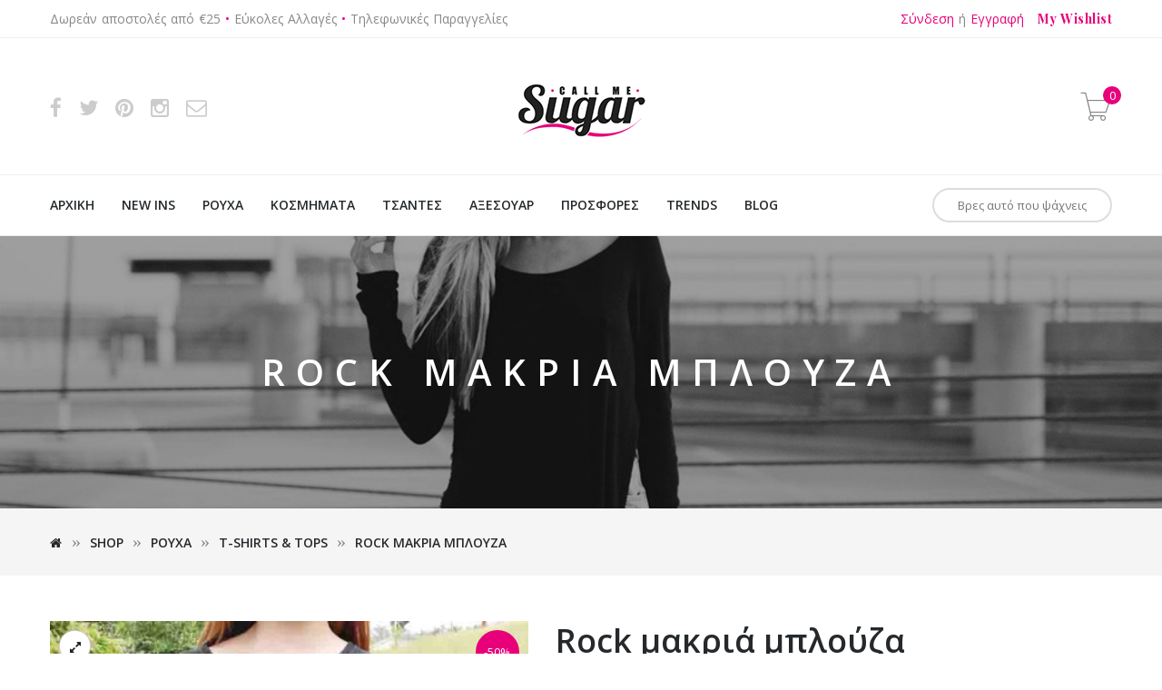

--- FILE ---
content_type: text/html; charset=UTF-8
request_url: https://callmesugar.gr/shop/rock-sugar-1/
body_size: 10907
content:
<!DOCTYPE html>
<html lang="el" prefix="og: http://ogp.me/ns#">
<head>
	<meta charset="UTF-8">
	<meta name="viewport" content="width=device-width, initial-scale=1.0">
	<meta http-equiv="X-UA-Compatible" content="IE=edge">

	<title>Rock μακριά μπλούζα - CallMeSugar.gr</title>

	<link rel="profile" href="https://gmpg.org/xfn/11">
	<!--<link rel="pingback" href="">-->
	<link rel="shortcut icon" href="https://callmesugar.gr/wp-content/uploads/favico.png">
		
	
					<script type="text/javascript">document.documentElement.className = document.documentElement.className + ' yes-js js_active js'</script>
						<style>
				.wishlist_table .add_to_cart, a.add_to_wishlist.button.alt { border-radius: 16px; -moz-border-radius: 16px; -webkit-border-radius: 16px; }			</style>
			<script type="text/javascript">
				var yith_wcwl_plugin_ajax_web_url = '/wp-admin/admin-ajax.php';
			</script>
		
<!-- This site is optimized with the Yoast SEO plugin v3.2.5 - https://yoast.com/wordpress/plugins/seo/ -->
<meta name="robots" content="noodp"/>
<link rel="canonical" href="https://callmesugar.gr/shop/rock-sugar-1/" />
<meta property="og:locale" content="el_GR" />
<meta property="og:type" content="article" />
<meta property="og:title" content="Rock μακριά μπλούζα - CallMeSugar.gr" />
<meta property="og:description" content="Mακριά μπλούζα ασύμμετρη με μικρές μεταλλικές νεκροκεφαλές. One Size εφαρμόζει από S ως L.

&nbsp;" />
<meta property="og:url" content="https://callmesugar.gr/shop/rock-sugar-1/" />
<meta property="og:site_name" content="CallMeSugar.gr" />
<meta property="article:publisher" content="https://www.facebook.com/callmesugar.gr" />
<meta property="og:image" content="https://callmesugar.gr/wp-content/uploads/rock1_tshirt.jpg" />
<meta property="og:image:width" content="750" />
<meta property="og:image:height" content="1000" />
<meta name="twitter:card" content="summary_large_image" />
<meta name="twitter:description" content="Mακριά μπλούζα ασύμμετρη με μικρές μεταλλικές νεκροκεφαλές. One Size εφαρμόζει από S ως L.

&nbsp;" />
<meta name="twitter:title" content="Rock μακριά μπλούζα - CallMeSugar.gr" />
<meta name="twitter:site" content="@CallMeSugar_gr" />
<meta name="twitter:image" content="https://callmesugar.gr/wp-content/uploads/rock1_tshirt.jpg" />
<meta name="twitter:creator" content="@CallMeSugar_gr" />
<!-- / Yoast SEO plugin. -->

<link rel="alternate" type="application/rss+xml" title="Ροή RSS &raquo; CallMeSugar.gr" href="https://callmesugar.gr/feed/" />
<link rel="alternate" type="application/rss+xml" title="Κανάλι σχολίων &raquo; CallMeSugar.gr" href="https://callmesugar.gr/comments/feed/" />
<link rel='stylesheet' id='berocket_aapf_widget-style-css'  href='https://callmesugar.gr/wp-content/plugins/woocommerce-ajax-filters/css/widget.css' type='text/css' media='all' />
<link rel='stylesheet' id='berocket_aapf_widget-scroll-style-css'  href='https://callmesugar.gr/wp-content/plugins/woocommerce-ajax-filters/css/scrollbar/Scrollbar.min.css' type='text/css' media='all' />
<link rel='stylesheet' id='contact-form-7-css'  href='https://callmesugar.gr/wp-content/plugins/contact-form-7/includes/css/styles.css' type='text/css' media='all' />
<link rel='stylesheet' id='woocommerce-layout-css'  href='//callmesugar.gr/wp-content/plugins/woocommerce/assets/css/woocommerce-layout.css' type='text/css' media='all' />
<link rel='stylesheet' id='woocommerce-smallscreen-css'  href='//callmesugar.gr/wp-content/plugins/woocommerce/assets/css/woocommerce-smallscreen.css' type='text/css' media='only screen and (max-width: 768px)' />
<link rel='stylesheet' id='woocommerce-general-css'  href='//callmesugar.gr/wp-content/plugins/woocommerce/assets/css/woocommerce.css' type='text/css' media='all' />
<link rel='stylesheet' id='woocommerce_prettyPhoto_css-css'  href='//callmesugar.gr/wp-content/plugins/woocommerce/assets/css/prettyPhoto.css' type='text/css' media='all' />
<link rel='stylesheet' id='jquery-selectBox-css'  href='https://callmesugar.gr/wp-content/plugins/yith-woocommerce-wishlist/assets/css/jquery.selectBox.css' type='text/css' media='all' />
<link rel='stylesheet' id='yith-wcwl-main-css'  href='https://callmesugar.gr/wp-content/plugins/yith-woocommerce-wishlist/assets/css/style.css' type='text/css' media='all' />
<link rel='stylesheet' id='yith-wcwl-font-awesome-css'  href='https://callmesugar.gr/wp-content/plugins/yith-woocommerce-wishlist/assets/css/font-awesome.min.css' type='text/css' media='all' />
<link rel='stylesheet' id='rf-bootstrap-css-css'  href='https://callmesugar.gr/wp-content/themes/callmesugar/includes/bower_components/bootstrap-sass/assets/stylesheets/rf-bootstrap.css' type='text/css' media='all' />
<link rel='stylesheet' id='rf-font-awesome-css'  href='https://callmesugar.gr/wp-content/themes/callmesugar/includes/bower_components/font-awesome/css/font-awesome.min.css' type='text/css' media='all' />
<link rel='stylesheet' id='pe-icon-7-stroke-css'  href='https://callmesugar.gr/wp-content/themes/callmesugar/includes/bower_components/pixeden-stroke-7-icon/pe-icon-7-stroke/dist/pe-icon-7-stroke.min.css' type='text/css' media='all' />
<link rel='stylesheet' id='gf-open-sans-css'  href='//fonts.googleapis.com/css?family=Open+Sans:400,300,300italic,400italic,700,600,600italic,700italic,800,800italic&#038;subset=latin,greek' type='text/css' media='all' />
<link rel='stylesheet' id='gf-playfair-display-css'  href='//fonts.googleapis.com/css?family=Playfair+Display:400,400italic,700,700italic,900,900italic&#038;subset' type='text/css' media='all' />
<link rel='stylesheet' id='rf-animate-css'  href='https://callmesugar.gr/wp-content/themes/callmesugar/includes/bower_components/animate.css/animate.min.css' type='text/css' media='all' />
<link rel='stylesheet' id='owl-carousel-style-css'  href='https://callmesugar.gr/wp-content/themes/callmesugar/includes/bower_components/owl.carousel/dist/assets/owl.carousel.min.css' type='text/css' media='all' />
<link rel='stylesheet' id='rf-blueimp-gallery-style-css'  href='https://callmesugar.gr/wp-content/themes/callmesugar/includes/bower_components/blueimp-gallery/css/blueimp-gallery.min.css' type='text/css' media='all' />
<link rel='stylesheet' id='rf-easyzoom-style-css'  href='https://callmesugar.gr/wp-content/themes/callmesugar/includes/bower_components/easyzoom/css/easyzoom.css' type='text/css' media='all' />
<link rel='stylesheet' id='callmesugar-css'  href='https://callmesugar.gr/wp-content/themes/callmesugar/style.css' type='text/css' media='all' />
<link rel='stylesheet' id='rf-wc-css'  href='https://callmesugar.gr/wp-content/themes/callmesugar/includes/css/rf-wc-style.css' type='text/css' media='all' />
<link rel='stylesheet' id='rf-helpers-css'  href='https://callmesugar.gr/wp-content/themes/callmesugar/includes/css/rf-helpers.css' type='text/css' media='all' />
<script type='text/javascript' src='https://callmesugar.gr/wp-includes/js/jquery/jquery.js'></script>
<script type='text/javascript' src='https://callmesugar.gr/wp-includes/js/jquery/jquery-migrate.min.js'></script>
<script type='text/javascript' src='https://callmesugar.gr/wp-content/plugins/woocommerce-ajax-filters/js/scrollbar/Scrollbar.concat.min.js'></script>
<link rel='https://api.w.org/' href='https://callmesugar.gr/wp-json/' />

<link rel='shortlink' href='https://callmesugar.gr/?p=585' />
<link rel="alternate" type="application/json+oembed" href="https://callmesugar.gr/wp-json/oembed/1.0/embed?url=https%3A%2F%2Fcallmesugar.gr%2Fshop%2Frock-sugar-1%2F" />
<link rel="alternate" type="text/xml+oembed" href="https://callmesugar.gr/wp-json/oembed/1.0/embed?url=https%3A%2F%2Fcallmesugar.gr%2Fshop%2Frock-sugar-1%2F&#038;format=xml" />
<link rel="alternate" type="application/rss+xml"  title="Νέα προϊόντα" href="https://callmesugar.gr/shop/feed/" /></head>

<body class="single single-product postid-585 woocommerce woocommerce-page">
	
		
	
		<script>
	  (function(i,s,o,g,r,a,m){i['GoogleAnalyticsObject']=r;i[r]=i[r]||function(){
	  (i[r].q=i[r].q||[]).push(arguments)},i[r].l=1*new Date();a=s.createElement(o),
	  m=s.getElementsByTagName(o)[0];a.async=1;a.src=g;m.parentNode.insertBefore(a,m)
	  })(window,document,'script','https://www.google-analytics.com/analytics.js','ga');
	
	  ga('create', 'UA-78385824-3', 'auto');
	  ga('send', 'pageview');

	</script>
	

<header  class="header" role="banner">
	<div class=' header__top'>
		<div class="container">
		<div class='pull-left'>
			<span>
				<!--Δωρεάν αποστολές από €25 / Εύκολες Αλλαγές / Τηλεφωνικές Παραγγελίες-->
				Δωρεάν αποστολές από €25<span class="h-color-primary"> • </span>
				Εύκολες Αλλαγές<span class="h-color-primary"> • </span>
				Τηλεφωνικές Παραγγελίες			</span>
		</div>
		<div class='pull-right'>
			<span>
				<a class='h-color-primary hover-underline' href='https://callmesugar.gr/o-logariasmos-mou/'>Σύνδεση</a> ή <a class='hover-underline h-color-primary' href='https://callmesugar.gr/o-logariasmos-mou/'>Εγγραφή</a>			</span>

						<a class='link-primary hover-underline my-wishlist-link' href='https://callmesugar.gr/wishlist'>My Wishlist</a>
		</div>
	</div>
	</div>
	<div class='header__main'>
		<div class='container'>
			<div class='row'>
				<div class='col-xs-3'>
					<ul class='header__social visible-lg visible-md'>
						<li><a data-toggle='tooltip' title='Facebook' target='_blank' href='https://www.facebook.com/callmesugar.gr'><i class='fa fa-facebook'></i></a></li>
						<li><a data-toggle='tooltip' title='Twitter' target='_blank' href='https://twitter.com/CallMeSugar_gr'><i class='fa fa-twitter'></i></a></li>
						<li><a data-toggle='tooltip' title='Pinterest' target='_blank' href='https://www.pinterest.com/callmesugargr/'><i class='fa fa-pinterest'></i></a></li>
						<li><a data-toggle='tooltip' title='Instagram' target='_blank' href='https://www.instagram.com/callmesugar.gr/'><i class='fa fa-instagram'></i></a></li>
						<li><a data-toggle='tooltip' title='Email' href='https://callmesugar.gr/epikoinonia'><i class='fa fa-envelope-o'></i></a></li>
					</ul>
					
					<button type="button" class="navbar-toggle" id='rf_toogle_slide_menu'>
						<span class="sr-only">Μενού </span>
						<span class="icon-bar"></span>
						<span class="icon-bar"></span>
						<span class="icon-bar"></span>
					</button>
				</div>
				<div class='col-xs-6 text-center'>
					<a href='https://callmesugar.gr/'><img src='https://callmesugar.gr/wp-content/uploads/logo.jpg' /></a>
				</div>
				<div class='col-xs-3 text-right'>
					<div class='header__cart dropdown'>
						<a data-toggle='dropdown' data-hover='true' class='header__cart-head' href='https://callmesugar.gr/kalathi-agoron/'><span class='pe-7s-cart'></span><span class='header__cart-num'></span></a>
						<ul class='dropdown-menu header__cart-contents'></div>
					</div>
				</div>
			</div>
		</div>
	</div>
</header>

<div class="site-navigation visible-lg visible-md"  >
	<div class="container">
		<nav class="navbar navbar-default ">
			<div class="collapse navbar-collapse "><ul id="main-menu" class="nav navbar-nav"><li id="menu-item-374" class="menu-item menu-item-type-post_type menu-item-object-page menu-item-374"><a title="Αρχική" href="https://callmesugar.gr/">Αρχική</a></li>
<li id="menu-item-371" class="menu-item menu-item-type-taxonomy menu-item-object-product_cat menu-item-371"><a title="New ins" href="https://callmesugar.gr/katigoria/new-ins/">New ins</a></li>
<li id="menu-item-75" class="menu-item menu-item-type-taxonomy menu-item-object-product_cat current-product-ancestor current-menu-parent current-product-parent menu-item-75"><a title="Ρούχα" href="https://callmesugar.gr/katigoria/rouxa/">Ρούχα</a></li>
<li id="menu-item-74" class="menu-item menu-item-type-taxonomy menu-item-object-product_cat menu-item-74"><a title="Κοσμήματα" href="https://callmesugar.gr/katigoria/kosmimata/">Κοσμήματα</a></li>
<li id="menu-item-76" class="menu-item menu-item-type-taxonomy menu-item-object-product_cat menu-item-76"><a title="Τσάντες" href="https://callmesugar.gr/katigoria/tsantes/">Τσάντες</a></li>
<li id="menu-item-73" class="menu-item menu-item-type-taxonomy menu-item-object-product_cat menu-item-73"><a title="Αξεσουάρ" href="https://callmesugar.gr/katigoria/accessories/">Αξεσουάρ</a></li>
<li id="menu-item-372" class="menu-item menu-item-type-taxonomy menu-item-object-product_cat menu-item-372"><a title="Προσφορές" href="https://callmesugar.gr/katigoria/prosfores/">Προσφορές</a></li>
<li id="menu-item-373" class="menu-item menu-item-type-taxonomy menu-item-object-product_cat menu-item-373"><a title="Trends" href="https://callmesugar.gr/katigoria/trends/">Trends</a></li>
<li id="menu-item-2017" class="menu-item menu-item-type-post_type menu-item-object-page menu-item-2017"><a title="Blog" href="https://callmesugar.gr/blog/">Blog</a></li>
<li id="menu-item-886" class="menu-item menu-item-type-post_type menu-item-object-page menu-item-886"><a title="Το καλάθι μου" href="https://callmesugar.gr/kalathi-agoron/">Το καλάθι μου</a></li>
</ul></div>			<div class='site-navigation__search'>
				<form method='GET' action = 'https://callmesugar.gr'>
					<input type='hidden' name='post_type' value='product' />
					<input name='s' type='text' class='rfj-search-input ' value='' placeholder='Βρες αυτό που ψάχνεις'/>
					<a href='https://callmesugar.gr/shop/' class='rfj-search-clear'><i class='fa fa-close'></i></a>					
				</form>
			</div>
		</nav>
		
	</div>
</div> <!-- end site-navigation -->


<!--Header banner-->
<div class='header-banner' style='background-image:url(https://callmesugar.gr/wp-content/uploads/woman-1031533_1920.jpg#todo-image-for-blog)'>
    <h1 class='header-banner__title'>Rock μακριά μπλούζα</h1>
    </div>

<!--breadcrumbs-->

<!--Slide Mobile Menu-->
<div id='rf-body-mask'></div>
<nav id='rf-mobile-menu-nav'  role='navigation'>
</nav> 
<!--End Slide Mobile Menu-->	


<!--product quick view modal container-->
<div id="product_quick_view_modal" class="modal fade" role="dialog">
	<div class="modal-dialog">
    	<div class="modal-content">
	      	<div class="modal-body">&nbsp;
	      		<div id='product-quick-view-modal__loading'><i class='fa fa-spinner xxfa-circle-o-notch  fa-spin'></i></div>
	      		<button type="button" class="close" data-dismiss="modal">&times;</button>
	      		<iframe src="" frameborder="0"  height="630" width="100%"></iframe>
	      	</div>
    	</div>
  	</div>
</div>

	<div class='main-content'><div class='breadcrumbs-wrapper'><div class='container'><nav class="woocommerce-breadcrumb" itemprop="breadcrumb"><a href="https://callmesugar.gr">&nbsp;</a><span class='woocommerce-breadcrumb__delimiter'></span><a href="https://callmesugar.gr/shop/">Shop</a><span class='woocommerce-breadcrumb__delimiter'></span><a href="https://callmesugar.gr/katigoria/rouxa/">Ρούχα</a><span class='woocommerce-breadcrumb__delimiter'></span><a href="https://callmesugar.gr/katigoria/rouxa/t-shirts-tops/">T-shirts &amp; Tops</a><span class='woocommerce-breadcrumb__delimiter'></span>Rock μακριά μπλούζα</nav></div></div><div class='container'><main role='main'>
		
			

<div itemscope itemtype="http://schema.org/Product" id="product-585" class="post-585 product type-product status-publish has-post-thumbnail product_cat-t-shirts-tops product_cat-rouxa product_tag-black-friday product_tag-rock first outofstock sale taxable shipping-taxable purchasable product-type-simple">

	
<div class='images'>
	<a data-toggle='tooltip' title='Κάνε κλικ για να δεις τη φωτογραφία σε μεγαλύτερο μέγεθος' class='single-product-images__zoom'><i class='fa fa-expand'></i></a>
	
	<span class='onsale'>-50%</span>
	<div class='rf-single-product-images-carousel owl-carousel owl-theme'>
	<a href='https://callmesugar.gr/wp-content/uploads/rock1_tshirt.jpg' class='woocommerce-main-image zoom' itemprop='image'><img width="585" height="780" src="https://callmesugar.gr/wp-content/uploads/rock1_tshirt-585x780.jpg" class="attachment-shop_single size-shop_single wp-post-image" alt="Rock μακριά μπλούζα" srcset="https://callmesugar.gr/wp-content/uploads/rock1_tshirt-585x780.jpg 585w, https://callmesugar.gr/wp-content/uploads/rock1_tshirt-225x300.jpg 225w, https://callmesugar.gr/wp-content/uploads/rock1_tshirt-418x557.jpg 418w, https://callmesugar.gr/wp-content/uploads/rock1_tshirt.jpg 750w" sizes="(max-width: 585px) 100vw, 585px" /></a><a href='https://callmesugar.gr/wp-content/uploads/rock1_tshirt2.jpg'><img width="585" height="780" src="https://callmesugar.gr/wp-content/uploads/rock1_tshirt2-585x780.jpg" class="attachment-shop_single size-shop_single" alt="Rock μακριά μπλούζα" srcset="https://callmesugar.gr/wp-content/uploads/rock1_tshirt2-585x780.jpg 585w, https://callmesugar.gr/wp-content/uploads/rock1_tshirt2-225x300.jpg 225w, https://callmesugar.gr/wp-content/uploads/rock1_tshirt2-418x557.jpg 418w, https://callmesugar.gr/wp-content/uploads/rock1_tshirt2.jpg 750w" sizes="(max-width: 585px) 100vw, 585px" /></a><a href='https://callmesugar.gr/wp-content/uploads/rock1_tshirt3.jpg'><img width="585" height="780" src="https://callmesugar.gr/wp-content/uploads/rock1_tshirt3-585x780.jpg" class="attachment-shop_single size-shop_single" alt="Rock μακριά μπλούζα" srcset="https://callmesugar.gr/wp-content/uploads/rock1_tshirt3-585x780.jpg 585w, https://callmesugar.gr/wp-content/uploads/rock1_tshirt3-225x300.jpg 225w, https://callmesugar.gr/wp-content/uploads/rock1_tshirt3-418x557.jpg 418w, https://callmesugar.gr/wp-content/uploads/rock1_tshirt3.jpg 750w" sizes="(max-width: 585px) 100vw, 585px" /></a>	</div>
	
		<div class="thumbnails columns-5"><a data-carousel-index="0" href="https://callmesugar.gr/wp-content/uploads/rock1_tshirt.jpg" class="zoom first rf-single-product-images-selected-thumb" ><img width="100" height="120" src="https://callmesugar.gr/wp-content/uploads/rock1_tshirt-100x120.jpg" class="attachment-shop_thumbnail size-shop_thumbnail" alt="Rock μακριά μπλούζα" /></a><a data-carousel-index="1" href="https://callmesugar.gr/wp-content/uploads/rock1_tshirt2.jpg" class="zoom" ><img width="100" height="120" src="https://callmesugar.gr/wp-content/uploads/rock1_tshirt2-100x120.jpg" class="attachment-shop_thumbnail size-shop_thumbnail" alt="Rock μακριά μπλούζα" /></a><a data-carousel-index="2" href="https://callmesugar.gr/wp-content/uploads/rock1_tshirt3.jpg" class="zoom" ><img width="100" height="120" src="https://callmesugar.gr/wp-content/uploads/rock1_tshirt3-100x120.jpg" class="attachment-shop_thumbnail size-shop_thumbnail" alt="Rock μακριά μπλούζα" /></a></div>
	
	</div>





	<div class="summary entry-summary">

		<h1 itemprop="name" class="product_title entry-title">Rock μακριά μπλούζα</h1><div itemprop="offers" itemscope itemtype="http://schema.org/Offer">

	<p class="price"> <ins><span class="woocommerce-Price-amount amount"><span class="woocommerce-Price-currencySymbol">&euro;</span>13,50</span></ins>&nbsp;<del><span class="woocommerce-Price-amount amount"><span class="woocommerce-Price-currencySymbol">&euro;</span>27,00</span></del></p>

	<meta itemprop="price" content="13.5" />
	<meta itemprop="priceCurrency" content="EUR" />
	<link itemprop="availability" href="https://schema.org/OutOfStock" />

</div>
<div itemprop="description">
	<p>Mακριά μπλούζα ασύμμετρη με μικρές μεταλλικές νεκροκεφαλές. One Size εφαρμόζει από S ως L.</p>
<p>&nbsp;</p>
</div>



<div class="yith-wcwl-add-to-wishlist add-to-wishlist-585">
		    <div class="yith-wcwl-add-button show" style="display:block">

	        
<a href="/shop/rock-sugar-1/?add_to_wishlist=585" rel="nofollow" data-product-id="585" data-product-type="simple" class="add_to_wishlist" >
        Προσθήκη στη Wishlist</a>
<img src="https://callmesugar.gr/wp-content/plugins/yith-woocommerce-wishlist/assets/images/wpspin_light.gif" class="ajax-loading" alt="loading" width="16" height="16" style="visibility:hidden" />
	    </div>

	    <div class="yith-wcwl-wishlistaddedbrowse hide" style="display:none;">
	        <span class="feedback">Προστέθηκε!</span>
	        <a href="https://callmesugar.gr/wishlist/view/" rel="nofollow">
	            Δες τη Wishlist!	        </a>
	    </div>

	    <div class="yith-wcwl-wishlistexistsbrowse hide" style="display:none">
	        <span class="feedback">Το προϊόν βρίσκεται ήδη στη Wishlist σου.</span>
	        <a href="https://callmesugar.gr/wishlist/view/" rel="nofollow">
	            Δες τη Wishlist!	        </a>
	    </div>

	    <div style="clear:both"></div>
	    <div class="yith-wcwl-wishlistaddresponse"></div>
	
</div>

<div class="clear"></div><div class="product_meta">

	<p class="stock out-of-stock">Εξαντλήθηκε</p>
	
	<span class="posted_in">Κατηγορίες:  <a href="https://callmesugar.gr/katigoria/rouxa/t-shirts-tops/" rel="tag">T-shirts &amp; Tops</a>, <a href="https://callmesugar.gr/katigoria/rouxa/" rel="tag">Ρούχα</a></span>
	<span class="tagged_as">Ετικέτες: <a href="https://callmesugar.gr/etiketa/black-friday/" rel="tag">Black Friday</a>, <a href="https://callmesugar.gr/etiketa/rock/" rel="tag">rock</a></span>
	    <div class='product-meta__share'>
        <span class='product-meta__share-text'>Μοιράσου το:</span>
        <a data-toggle='tooltip' title='Facebook' href="https://www.facebook.com/sharer/sharer.php?u=https://callmesugar.gr/shop/rock-sugar-1/" class='rfj-share-link product-meta__share-btn btn btn-default h-border-circle'><i class='fa fa-facebook'></i></a>
		<a data-toggle='tooltip' title='Twitter' href="https://twitter.com/share?text=Rock μακριά μπλούζα στο CallMeSugar.gr&url=https://callmesugar.gr/shop/rock-sugar-1/" class='rfj-share-link product-meta__share-btn btn btn-default h-border-circle'><i class='fa fa-twitter'></i></a>
		<a data-toggle='tooltip' title='Pinterest' href="https://pinterest.com/pin/create/button/?url=https://callmesugar.gr/shop/rock-sugar-1/&media=https://callmesugar.gr/wp-content/uploads/rock1_tshirt.jpg&description=Rock μακριά μπλούζα στο CallMeSugar.gr" class='rfj-share-link product-meta__share-btn btn btn-default h-border-circle'><i class='fa fa-pinterest'></i></a>
		<a data-toggle='tooltip' title='Email' href="/cdn-cgi/l/email-protection#[base64]" class='product-meta__share-btn btn btn-default h-border-circle'><i class='fa fa-envelope-o'></i></a>
    </div>
    
</div>


	</div><!-- .summary -->

	
	<div class="woocommerce-tabs wc-tabs-wrapper">
		<ul class="tabs wc-tabs">
							<li class="description_tab">
					<a href="#tab-description">Περιγραφή</a>
				</li>
					</ul>
					<div class="woocommerce-Tabs-panel woocommerce-Tabs-panel--description panel entry-content wc-tab" id="tab-description">
				
  <h2>Περιγραφή Προϊόντος</h2>

<p>Ώμος: 44cm, Mπροστινό Μήκος: 66cm, Μήκος Πλάτης: 93cm, Στήθος: 96cm</p>
<p>Πλύσιμο στο χέρι ή στο πλυντήριο στους 30.</p>
			</div>
			</div>

<div style='clear:both'></div>
	<div class="related products">

		<h2>Συχνά Αγοράζουν Μαζί</h2>

		<ul class="products">

			
				<li class="loop-product post-1520 product type-product status-publish has-post-thumbnail product_cat-prosfores product_cat-rouxa product_cat-foremata-olosomes-formes product_tag-kalokairi pa_megethos-large pa_megethos-medium pa_megethos-small pa_megethos-extra-large pa_megethos-extra-small first instock sale taxable shipping-taxable purchasable product-type-variable has-default-attributes has-children">
	
	
	<span class='onsale'>-50%</span>
		<div class='loop-product__images '>
			
			<a class='loop-product__quickview' data-product-id = '1520' data-product-url='https://callmesugar.gr/shop/summer-dream-forema/' href='#' data-toggle='tooltip' title='Quick view'><i class="pe-7s-search"></i></a>	
			
			<a href='https://callmesugar.gr/shop/summer-dream-forema/'>		
			
			<div class='loop-product__image-featured'>
				<img width="418" height="557" src="https://callmesugar.gr/wp-content/uploads/playsuit-3-418x557.jpg" class="attachment-shop_catalog size-shop_catalog wp-post-image" alt="playsuit-3" title="playsuit-3" srcset="https://callmesugar.gr/wp-content/uploads/playsuit-3-418x557.jpg 418w, https://callmesugar.gr/wp-content/uploads/playsuit-3-225x300.jpg 225w, https://callmesugar.gr/wp-content/uploads/playsuit-3-585x780.jpg 585w, https://callmesugar.gr/wp-content/uploads/playsuit-3.jpg 750w" sizes="(max-width: 418px) 100vw, 418px" />			</div>
						
			</a>
		</div>
	
	
	<div class='loop-product__cat'>
		<a href="https://callmesugar.gr/katigoria/prosfores/" rel="tag">Προσφορές</a>, <a href="https://callmesugar.gr/katigoria/rouxa/" rel="tag">Ρούχα</a>, <a href="https://callmesugar.gr/katigoria/rouxa/foremata-olosomes-formes/" rel="tag">Φορέματα &amp; Oλόσωμες Φόρμες</a>	</div>
	
	<div class='loop-product__title'>
		<a href='https://callmesugar.gr/shop/summer-dream-forema/'>Summer Dream Φόρεμα</a>
	</div>
	
	<div class=' price'>
		 <ins><span class="woocommerce-Price-amount amount"><span class="woocommerce-Price-currencySymbol">&euro;</span>15,00</span></ins>&nbsp;<del><span class="woocommerce-Price-amount amount"><span class="woocommerce-Price-currencySymbol">&euro;</span>30,00</span></del>	</div>
	
	<div class='loop-product__add-to-cart'>
		<a rel="nofollow" href="https://callmesugar.gr/shop/summer-dream-forema/" data-quantity="1" data-product_id="1520" data-product_sku="" class="button product_type_variable add_to_cart_button">Δες τις επιλογές σου</a>
<div class="yith-wcwl-add-to-wishlist add-to-wishlist-1520">
		    <div class="yith-wcwl-add-button show" style="display:block">

	        
<a href="/shop/rock-sugar-1/?add_to_wishlist=1520" rel="nofollow" data-product-id="1520" data-product-type="variable" class="add_to_wishlist" >
        Προσθήκη στη Wishlist</a>
<img src="https://callmesugar.gr/wp-content/plugins/yith-woocommerce-wishlist/assets/images/wpspin_light.gif" class="ajax-loading" alt="loading" width="16" height="16" style="visibility:hidden" />
	    </div>

	    <div class="yith-wcwl-wishlistaddedbrowse hide" style="display:none;">
	        <span class="feedback">Προστέθηκε!</span>
	        <a href="https://callmesugar.gr/wishlist/view/" rel="nofollow">
	            Δες τη Wishlist!	        </a>
	    </div>

	    <div class="yith-wcwl-wishlistexistsbrowse hide" style="display:none">
	        <span class="feedback">Το προϊόν βρίσκεται ήδη στη Wishlist σου.</span>
	        <a href="https://callmesugar.gr/wishlist/view/" rel="nofollow">
	            Δες τη Wishlist!	        </a>
	    </div>

	    <div style="clear:both"></div>
	    <div class="yith-wcwl-wishlistaddresponse"></div>
	
</div>

<div class="clear"></div>		
	</div>
</li>

			
				<li class="loop-product post-595 product type-product status-publish has-post-thumbnail product_cat-t-shirts-tops product_cat-rouxa product_tag-black-friday product_tag-chic product_tag-cute pa_megethos-medium pa_megethos-small  instock sale taxable shipping-taxable purchasable product-type-variable has-default-attributes has-children">
	
	
	<span class='onsale'>-60%</span>
		<div class='loop-product__images '>
			
			<a class='loop-product__quickview' data-product-id = '595' data-product-url='https://callmesugar.gr/shop/mplouzoforema/' href='#' data-toggle='tooltip' title='Quick view'><i class="pe-7s-search"></i></a>	
			
			<a href='https://callmesugar.gr/shop/mplouzoforema/'>		
			
			<div class='loop-product__image-featured'>
				<img width="418" height="557" src="https://callmesugar.gr/wp-content/uploads/mplouzoforema_tshirt-418x557.jpg" class="attachment-shop_catalog size-shop_catalog wp-post-image" alt="mplouzoforema_tshirt" title="mplouzoforema_tshirt" srcset="https://callmesugar.gr/wp-content/uploads/mplouzoforema_tshirt-418x557.jpg 418w, https://callmesugar.gr/wp-content/uploads/mplouzoforema_tshirt-225x300.jpg 225w, https://callmesugar.gr/wp-content/uploads/mplouzoforema_tshirt-585x780.jpg 585w, https://callmesugar.gr/wp-content/uploads/mplouzoforema_tshirt.jpg 750w" sizes="(max-width: 418px) 100vw, 418px" />			</div>
						
			</a>
		</div>
	
	
	<div class='loop-product__cat'>
		<a href="https://callmesugar.gr/katigoria/rouxa/t-shirts-tops/" rel="tag">T-shirts &amp; Tops</a>, <a href="https://callmesugar.gr/katigoria/rouxa/" rel="tag">Ρούχα</a>	</div>
	
	<div class='loop-product__title'>
		<a href='https://callmesugar.gr/shop/mplouzoforema/'>Sunglasses T-Shirt</a>
	</div>
	
	<div class=' price'>
		 <ins><span class="woocommerce-Price-amount amount"><span class="woocommerce-Price-currencySymbol">&euro;</span>18,00</span></ins>&nbsp;<del><span class="woocommerce-Price-amount amount"><span class="woocommerce-Price-currencySymbol">&euro;</span>45,00</span></del>	</div>
	
	<div class='loop-product__add-to-cart'>
		<a rel="nofollow" href="https://callmesugar.gr/shop/mplouzoforema/" data-quantity="1" data-product_id="595" data-product_sku="" class="button product_type_variable add_to_cart_button">Δες τις επιλογές σου</a>
<div class="yith-wcwl-add-to-wishlist add-to-wishlist-595">
		    <div class="yith-wcwl-add-button show" style="display:block">

	        
<a href="/shop/rock-sugar-1/?add_to_wishlist=595" rel="nofollow" data-product-id="595" data-product-type="variable" class="add_to_wishlist" >
        Προσθήκη στη Wishlist</a>
<img src="https://callmesugar.gr/wp-content/plugins/yith-woocommerce-wishlist/assets/images/wpspin_light.gif" class="ajax-loading" alt="loading" width="16" height="16" style="visibility:hidden" />
	    </div>

	    <div class="yith-wcwl-wishlistaddedbrowse hide" style="display:none;">
	        <span class="feedback">Προστέθηκε!</span>
	        <a href="https://callmesugar.gr/wishlist/view/" rel="nofollow">
	            Δες τη Wishlist!	        </a>
	    </div>

	    <div class="yith-wcwl-wishlistexistsbrowse hide" style="display:none">
	        <span class="feedback">Το προϊόν βρίσκεται ήδη στη Wishlist σου.</span>
	        <a href="https://callmesugar.gr/wishlist/view/" rel="nofollow">
	            Δες τη Wishlist!	        </a>
	    </div>

	    <div style="clear:both"></div>
	    <div class="yith-wcwl-wishlistaddresponse"></div>
	
</div>

<div class="clear"></div>		
	</div>
</li>

			
				<li class="loop-product post-114 product type-product status-publish has-post-thumbnail product_cat-poukamisa-mplouzes product_cat-rouxa product_tag-black-is-back product_tag-business pa_megethos-large pa_megethos-medium pa_megethos-small  instock sale taxable shipping-taxable purchasable product-type-variable has-default-attributes has-children">
	
	
	<span class='onsale'>-50%</span>
		<div class='loop-product__images '>
			
			<a class='loop-product__quickview' data-product-id = '114' data-product-url='https://callmesugar.gr/shop/mauro-poukamiso-cold-shoulder/' href='#' data-toggle='tooltip' title='Quick view'><i class="pe-7s-search"></i></a>	
			
			<a href='https://callmesugar.gr/shop/mauro-poukamiso-cold-shoulder/'>		
			
			<div class='loop-product__image-featured'>
				<img width="418" height="557" src="https://callmesugar.gr/wp-content/uploads/μαυρο-πουκάμισο-με-ανοίγματα-418x557.jpg" class="attachment-shop_catalog size-shop_catalog wp-post-image" alt="μαυρο πουκάμισο με ανοίγματα" title="μαυρο πουκάμισο με ανοίγματα" srcset="https://callmesugar.gr/wp-content/uploads/μαυρο-πουκάμισο-με-ανοίγματα-418x557.jpg 418w, https://callmesugar.gr/wp-content/uploads/μαυρο-πουκάμισο-με-ανοίγματα-225x300.jpg 225w, https://callmesugar.gr/wp-content/uploads/μαυρο-πουκάμισο-με-ανοίγματα-585x780.jpg 585w, https://callmesugar.gr/wp-content/uploads/μαυρο-πουκάμισο-με-ανοίγματα.jpg 750w" sizes="(max-width: 418px) 100vw, 418px" />			</div>
						
			</a>
		</div>
	
	
	<div class='loop-product__cat'>
		<a href="https://callmesugar.gr/katigoria/rouxa/poukamisa-mplouzes/" rel="tag">Πουκάμισα &amp; Μπλούζες</a>, <a href="https://callmesugar.gr/katigoria/rouxa/" rel="tag">Ρούχα</a>	</div>
	
	<div class='loop-product__title'>
		<a href='https://callmesugar.gr/shop/mauro-poukamiso-cold-shoulder/'>Cold Shoulder Πουκάμισο</a>
	</div>
	
	<div class=' price'>
		 <ins><span class="woocommerce-Price-amount amount"><span class="woocommerce-Price-currencySymbol">&euro;</span>15,00</span></ins>&nbsp;<del><span class="woocommerce-Price-amount amount"><span class="woocommerce-Price-currencySymbol">&euro;</span>30,00</span></del>	</div>
	
	<div class='loop-product__add-to-cart'>
		<a rel="nofollow" href="https://callmesugar.gr/shop/mauro-poukamiso-cold-shoulder/" data-quantity="1" data-product_id="114" data-product_sku="" class="button product_type_variable add_to_cart_button">Δες τις επιλογές σου</a>
<div class="yith-wcwl-add-to-wishlist add-to-wishlist-114">
		    <div class="yith-wcwl-add-button show" style="display:block">

	        
<a href="/shop/rock-sugar-1/?add_to_wishlist=114" rel="nofollow" data-product-id="114" data-product-type="variable" class="add_to_wishlist" >
        Προσθήκη στη Wishlist</a>
<img src="https://callmesugar.gr/wp-content/plugins/yith-woocommerce-wishlist/assets/images/wpspin_light.gif" class="ajax-loading" alt="loading" width="16" height="16" style="visibility:hidden" />
	    </div>

	    <div class="yith-wcwl-wishlistaddedbrowse hide" style="display:none;">
	        <span class="feedback">Προστέθηκε!</span>
	        <a href="https://callmesugar.gr/wishlist/view/" rel="nofollow">
	            Δες τη Wishlist!	        </a>
	    </div>

	    <div class="yith-wcwl-wishlistexistsbrowse hide" style="display:none">
	        <span class="feedback">Το προϊόν βρίσκεται ήδη στη Wishlist σου.</span>
	        <a href="https://callmesugar.gr/wishlist/view/" rel="nofollow">
	            Δες τη Wishlist!	        </a>
	    </div>

	    <div style="clear:both"></div>
	    <div class="yith-wcwl-wishlistaddresponse"></div>
	
</div>

<div class="clear"></div>		
	</div>
</li>

			
				<li class="loop-product post-2907 product type-product status-publish has-post-thumbnail product_cat-poukamisa-mplouzes product_cat-rouxa product_tag-business product_tag-chic product_tag-cute product_tag-metallics product_tag-off-shoulder pa_megethos-large pa_megethos-medium pa_megethos-small pa_megethos-extra-large last instock sale taxable shipping-taxable purchasable product-type-variable has-default-attributes has-children">
	
	
	<span class='onsale'>-40%</span>
		<div class='loop-product__images '>
			
			<a class='loop-product__quickview' data-product-id = '2907' data-product-url='https://callmesugar.gr/shop/blush-pink-poukamiso/' href='#' data-toggle='tooltip' title='Quick view'><i class="pe-7s-search"></i></a>	
			
			<a href='https://callmesugar.gr/shop/blush-pink-poukamiso/'>		
			
			<div class='loop-product__image-featured'>
				<img width="418" height="557" src="https://callmesugar.gr/wp-content/uploads/poukamiso-veloudino-saten-1-418x557.jpg" class="attachment-shop_catalog size-shop_catalog wp-post-image" alt="poukamiso-veloudino-saten-1" title="poukamiso-veloudino-saten-1" srcset="https://callmesugar.gr/wp-content/uploads/poukamiso-veloudino-saten-1-418x557.jpg 418w, https://callmesugar.gr/wp-content/uploads/poukamiso-veloudino-saten-1-225x300.jpg 225w, https://callmesugar.gr/wp-content/uploads/poukamiso-veloudino-saten-1-585x780.jpg 585w, https://callmesugar.gr/wp-content/uploads/poukamiso-veloudino-saten-1.jpg 750w" sizes="(max-width: 418px) 100vw, 418px" />			</div>
						
			</a>
		</div>
	
	
	<div class='loop-product__cat'>
		<a href="https://callmesugar.gr/katigoria/rouxa/poukamisa-mplouzes/" rel="tag">Πουκάμισα &amp; Μπλούζες</a>, <a href="https://callmesugar.gr/katigoria/rouxa/" rel="tag">Ρούχα</a>	</div>
	
	<div class='loop-product__title'>
		<a href='https://callmesugar.gr/shop/blush-pink-poukamiso/'>Blush Pink Πουκάμισο</a>
	</div>
	
	<div class=' price'>
		 <ins><span class="woocommerce-Price-amount amount"><span class="woocommerce-Price-currencySymbol">&euro;</span>17,90</span></ins>&nbsp;<del><span class="woocommerce-Price-amount amount"><span class="woocommerce-Price-currencySymbol">&euro;</span>29,90</span></del>	</div>
	
	<div class='loop-product__add-to-cart'>
		<a rel="nofollow" href="https://callmesugar.gr/shop/blush-pink-poukamiso/" data-quantity="1" data-product_id="2907" data-product_sku="" class="button product_type_variable add_to_cart_button">Δες τις επιλογές σου</a>
<div class="yith-wcwl-add-to-wishlist add-to-wishlist-2907">
		    <div class="yith-wcwl-add-button show" style="display:block">

	        
<a href="/shop/rock-sugar-1/?add_to_wishlist=2907" rel="nofollow" data-product-id="2907" data-product-type="variable" class="add_to_wishlist" >
        Προσθήκη στη Wishlist</a>
<img src="https://callmesugar.gr/wp-content/plugins/yith-woocommerce-wishlist/assets/images/wpspin_light.gif" class="ajax-loading" alt="loading" width="16" height="16" style="visibility:hidden" />
	    </div>

	    <div class="yith-wcwl-wishlistaddedbrowse hide" style="display:none;">
	        <span class="feedback">Προστέθηκε!</span>
	        <a href="https://callmesugar.gr/wishlist/view/" rel="nofollow">
	            Δες τη Wishlist!	        </a>
	    </div>

	    <div class="yith-wcwl-wishlistexistsbrowse hide" style="display:none">
	        <span class="feedback">Το προϊόν βρίσκεται ήδη στη Wishlist σου.</span>
	        <a href="https://callmesugar.gr/wishlist/view/" rel="nofollow">
	            Δες τη Wishlist!	        </a>
	    </div>

	    <div style="clear:both"></div>
	    <div class="yith-wcwl-wishlistaddresponse"></div>
	
</div>

<div class="clear"></div>		
	</div>
</li>

			
				<li class="loop-product post-1625 product type-product status-publish has-post-thumbnail product_cat-prosfores product_cat-rouxa product_cat-foremata-olosomes-formes product_tag-kalokairi pa_megethos-large pa_megethos-medium pa_megethos-small first instock sale taxable shipping-taxable purchasable product-type-variable has-default-attributes has-children">
	
	
	<span class='onsale'>-75%</span>
		<div class='loop-product__images '>
			
			<a class='loop-product__quickview' data-product-id = '1625' data-product-url='https://callmesugar.gr/shop/ilianthoi-olosomi-forma/' href='#' data-toggle='tooltip' title='Quick view'><i class="pe-7s-search"></i></a>	
			
			<a href='https://callmesugar.gr/shop/ilianthoi-olosomi-forma/'>		
			
			<div class='loop-product__image-featured'>
				<img width="418" height="557" src="https://callmesugar.gr/wp-content/uploads/olosomi-forma-konti-2-418x557.jpg" class="attachment-shop_catalog size-shop_catalog wp-post-image" alt="olosomi-forma-konti-2" title="olosomi-forma-konti-2" srcset="https://callmesugar.gr/wp-content/uploads/olosomi-forma-konti-2-418x557.jpg 418w, https://callmesugar.gr/wp-content/uploads/olosomi-forma-konti-2-225x300.jpg 225w, https://callmesugar.gr/wp-content/uploads/olosomi-forma-konti-2-585x780.jpg 585w, https://callmesugar.gr/wp-content/uploads/olosomi-forma-konti-2.jpg 750w" sizes="(max-width: 418px) 100vw, 418px" />			</div>
						
			</a>
		</div>
	
	
	<div class='loop-product__cat'>
		<a href="https://callmesugar.gr/katigoria/prosfores/" rel="tag">Προσφορές</a>, <a href="https://callmesugar.gr/katigoria/rouxa/" rel="tag">Ρούχα</a>, <a href="https://callmesugar.gr/katigoria/rouxa/foremata-olosomes-formes/" rel="tag">Φορέματα &amp; Oλόσωμες Φόρμες</a>	</div>
	
	<div class='loop-product__title'>
		<a href='https://callmesugar.gr/shop/ilianthoi-olosomi-forma/'>Ηλίανθοι Ολόσωμη Φόρμα</a>
	</div>
	
	<div class=' price'>
		 <ins><span class="woocommerce-Price-amount amount"><span class="woocommerce-Price-currencySymbol">&euro;</span>10,00</span></ins>&nbsp;<del><span class="woocommerce-Price-amount amount"><span class="woocommerce-Price-currencySymbol">&euro;</span>40,00</span></del>	</div>
	
	<div class='loop-product__add-to-cart'>
		<a rel="nofollow" href="https://callmesugar.gr/shop/ilianthoi-olosomi-forma/" data-quantity="1" data-product_id="1625" data-product_sku="" class="button product_type_variable add_to_cart_button">Δες τις επιλογές σου</a>
<div class="yith-wcwl-add-to-wishlist add-to-wishlist-1625">
		    <div class="yith-wcwl-add-button show" style="display:block">

	        
<a href="/shop/rock-sugar-1/?add_to_wishlist=1625" rel="nofollow" data-product-id="1625" data-product-type="variable" class="add_to_wishlist" >
        Προσθήκη στη Wishlist</a>
<img src="https://callmesugar.gr/wp-content/plugins/yith-woocommerce-wishlist/assets/images/wpspin_light.gif" class="ajax-loading" alt="loading" width="16" height="16" style="visibility:hidden" />
	    </div>

	    <div class="yith-wcwl-wishlistaddedbrowse hide" style="display:none;">
	        <span class="feedback">Προστέθηκε!</span>
	        <a href="https://callmesugar.gr/wishlist/view/" rel="nofollow">
	            Δες τη Wishlist!	        </a>
	    </div>

	    <div class="yith-wcwl-wishlistexistsbrowse hide" style="display:none">
	        <span class="feedback">Το προϊόν βρίσκεται ήδη στη Wishlist σου.</span>
	        <a href="https://callmesugar.gr/wishlist/view/" rel="nofollow">
	            Δες τη Wishlist!	        </a>
	    </div>

	    <div style="clear:both"></div>
	    <div class="yith-wcwl-wishlistaddresponse"></div>
	
</div>

<div class="clear"></div>		
	</div>
</li>

			
				<li class="loop-product post-583 product type-product status-publish has-post-thumbnail product_cat-t-shirts-tops product_cat-rouxa product_tag-black-friday product_tag-rock pa_megethos-small  instock sale taxable shipping-taxable purchasable product-type-variable has-default-attributes has-children">
	
	
	<span class='onsale'>-75%</span>
		<div class='loop-product__images '>
			
			<a class='loop-product__quickview' data-product-id = '583' data-product-url='https://callmesugar.gr/shop/tigri-me-krosia/' href='#' data-toggle='tooltip' title='Quick view'><i class="pe-7s-search"></i></a>	
			
			<a href='https://callmesugar.gr/shop/tigri-me-krosia/'>		
			
			<div class='loop-product__image-featured'>
				<img width="418" height="557" src="https://callmesugar.gr/wp-content/uploads/tshirt_krosia-418x557.jpg" class="attachment-shop_catalog size-shop_catalog wp-post-image" alt="SAMSUNG CSC" title="SAMSUNG CSC" srcset="https://callmesugar.gr/wp-content/uploads/tshirt_krosia-418x557.jpg 418w, https://callmesugar.gr/wp-content/uploads/tshirt_krosia-225x300.jpg 225w, https://callmesugar.gr/wp-content/uploads/tshirt_krosia-585x780.jpg 585w, https://callmesugar.gr/wp-content/uploads/tshirt_krosia.jpg 750w" sizes="(max-width: 418px) 100vw, 418px" />			</div>
						
			</a>
		</div>
	
	
	<div class='loop-product__cat'>
		<a href="https://callmesugar.gr/katigoria/rouxa/t-shirts-tops/" rel="tag">T-shirts &amp; Tops</a>, <a href="https://callmesugar.gr/katigoria/rouxa/" rel="tag">Ρούχα</a>	</div>
	
	<div class='loop-product__title'>
		<a href='https://callmesugar.gr/shop/tigri-me-krosia/'>Τ-shirt με τίγρη και κρόσια</a>
	</div>
	
	<div class=' price'>
		 <ins><span class="woocommerce-Price-amount amount"><span class="woocommerce-Price-currencySymbol">&euro;</span>5,00</span></ins>&nbsp;<del><span class="woocommerce-Price-amount amount"><span class="woocommerce-Price-currencySymbol">&euro;</span>20,00</span></del>	</div>
	
	<div class='loop-product__add-to-cart'>
		<a rel="nofollow" href="https://callmesugar.gr/shop/tigri-me-krosia/" data-quantity="1" data-product_id="583" data-product_sku="" class="button product_type_variable add_to_cart_button">Δες τις επιλογές σου</a>
<div class="yith-wcwl-add-to-wishlist add-to-wishlist-583">
		    <div class="yith-wcwl-add-button show" style="display:block">

	        
<a href="/shop/rock-sugar-1/?add_to_wishlist=583" rel="nofollow" data-product-id="583" data-product-type="variable" class="add_to_wishlist" >
        Προσθήκη στη Wishlist</a>
<img src="https://callmesugar.gr/wp-content/plugins/yith-woocommerce-wishlist/assets/images/wpspin_light.gif" class="ajax-loading" alt="loading" width="16" height="16" style="visibility:hidden" />
	    </div>

	    <div class="yith-wcwl-wishlistaddedbrowse hide" style="display:none;">
	        <span class="feedback">Προστέθηκε!</span>
	        <a href="https://callmesugar.gr/wishlist/view/" rel="nofollow">
	            Δες τη Wishlist!	        </a>
	    </div>

	    <div class="yith-wcwl-wishlistexistsbrowse hide" style="display:none">
	        <span class="feedback">Το προϊόν βρίσκεται ήδη στη Wishlist σου.</span>
	        <a href="https://callmesugar.gr/wishlist/view/" rel="nofollow">
	            Δες τη Wishlist!	        </a>
	    </div>

	    <div style="clear:both"></div>
	    <div class="yith-wcwl-wishlistaddresponse"></div>
	
</div>

<div class="clear"></div>		
	</div>
</li>

			
				<li class="loop-product post-545 product type-product status-publish has-post-thumbnail product_cat-poukamisa-mplouzes product_cat-rouxa product_tag-black-friday product_tag-business product_tag-wedding-guest pa_megethos-large pa_megethos-medium pa_megethos-small  instock sale taxable shipping-taxable purchasable product-type-variable has-default-attributes has-children">
	
	
	<span class='onsale'>-50%</span>
		<div class='loop-product__images '>
			
			<a class='loop-product__quickview' data-product-id = '545' data-product-url='https://callmesugar.gr/shop/thalassi-se-alfa-grammi/' href='#' data-toggle='tooltip' title='Quick view'><i class="pe-7s-search"></i></a>	
			
			<a href='https://callmesugar.gr/shop/thalassi-se-alfa-grammi/'>		
			
			<div class='loop-product__image-featured'>
				<img width="418" height="557" src="https://callmesugar.gr/wp-content/uploads/mple_poukamiso-418x557.jpg" class="attachment-shop_catalog size-shop_catalog wp-post-image" alt="mple_poukamiso" title="mple_poukamiso" srcset="https://callmesugar.gr/wp-content/uploads/mple_poukamiso-418x557.jpg 418w, https://callmesugar.gr/wp-content/uploads/mple_poukamiso-225x300.jpg 225w, https://callmesugar.gr/wp-content/uploads/mple_poukamiso-585x780.jpg 585w, https://callmesugar.gr/wp-content/uploads/mple_poukamiso.jpg 750w" sizes="(max-width: 418px) 100vw, 418px" />			</div>
						
			</a>
		</div>
	
	
	<div class='loop-product__cat'>
		<a href="https://callmesugar.gr/katigoria/rouxa/poukamisa-mplouzes/" rel="tag">Πουκάμισα &amp; Μπλούζες</a>, <a href="https://callmesugar.gr/katigoria/rouxa/" rel="tag">Ρούχα</a>	</div>
	
	<div class='loop-product__title'>
		<a href='https://callmesugar.gr/shop/thalassi-se-alfa-grammi/'>Silk Touch Πουκάμισο</a>
	</div>
	
	<div class=' price'>
		 <ins><span class="woocommerce-Price-amount amount"><span class="woocommerce-Price-currencySymbol">&euro;</span>24,90</span></ins>&nbsp;<del><span class="woocommerce-Price-amount amount"><span class="woocommerce-Price-currencySymbol">&euro;</span>49,90</span></del>	</div>
	
	<div class='loop-product__add-to-cart'>
		<a rel="nofollow" href="https://callmesugar.gr/shop/thalassi-se-alfa-grammi/" data-quantity="1" data-product_id="545" data-product_sku="" class="button product_type_variable add_to_cart_button">Δες τις επιλογές σου</a>
<div class="yith-wcwl-add-to-wishlist add-to-wishlist-545">
		    <div class="yith-wcwl-add-button show" style="display:block">

	        
<a href="/shop/rock-sugar-1/?add_to_wishlist=545" rel="nofollow" data-product-id="545" data-product-type="variable" class="add_to_wishlist" >
        Προσθήκη στη Wishlist</a>
<img src="https://callmesugar.gr/wp-content/plugins/yith-woocommerce-wishlist/assets/images/wpspin_light.gif" class="ajax-loading" alt="loading" width="16" height="16" style="visibility:hidden" />
	    </div>

	    <div class="yith-wcwl-wishlistaddedbrowse hide" style="display:none;">
	        <span class="feedback">Προστέθηκε!</span>
	        <a href="https://callmesugar.gr/wishlist/view/" rel="nofollow">
	            Δες τη Wishlist!	        </a>
	    </div>

	    <div class="yith-wcwl-wishlistexistsbrowse hide" style="display:none">
	        <span class="feedback">Το προϊόν βρίσκεται ήδη στη Wishlist σου.</span>
	        <a href="https://callmesugar.gr/wishlist/view/" rel="nofollow">
	            Δες τη Wishlist!	        </a>
	    </div>

	    <div style="clear:both"></div>
	    <div class="yith-wcwl-wishlistaddresponse"></div>
	
</div>

<div class="clear"></div>		
	</div>
</li>

			
				<li class="loop-product post-576 product type-product status-publish has-post-thumbnail product_cat-pantelonia-kolan product_cat-rouxa product_tag-black-friday product_tag-sports pa_megethos-large pa_megethos-medium pa_megethos-small pa_megethos-extra-large pa_megethos-extra-small last instock sale taxable shipping-taxable purchasable product-type-simple">
	
	
	<span class='onsale'>-60%</span>
		<div class='loop-product__images '>
			
			<a class='loop-product__quickview' data-product-id = '576' data-product-url='https://callmesugar.gr/shop/skouro-mple-kolan/' href='#' data-toggle='tooltip' title='Quick view'><i class="pe-7s-search"></i></a>	
			
			<a href='https://callmesugar.gr/shop/skouro-mple-kolan/'>		
			
			<div class='loop-product__image-featured'>
				<img width="418" height="557" src="https://callmesugar.gr/wp-content/uploads/mple-skouro-kolan-elastiko-418x557.jpg" class="attachment-shop_catalog size-shop_catalog wp-post-image" alt="mple-skouro-kolan-elastiko" title="mple-skouro-kolan-elastiko" srcset="https://callmesugar.gr/wp-content/uploads/mple-skouro-kolan-elastiko-418x557.jpg 418w, https://callmesugar.gr/wp-content/uploads/mple-skouro-kolan-elastiko-225x300.jpg 225w, https://callmesugar.gr/wp-content/uploads/mple-skouro-kolan-elastiko-585x780.jpg 585w, https://callmesugar.gr/wp-content/uploads/mple-skouro-kolan-elastiko.jpg 750w" sizes="(max-width: 418px) 100vw, 418px" />			</div>
						
			</a>
		</div>
	
	
	<div class='loop-product__cat'>
		<a href="https://callmesugar.gr/katigoria/rouxa/pantelonia-kolan/" rel="tag">Παντελόνια &amp; Κολάν</a>, <a href="https://callmesugar.gr/katigoria/rouxa/" rel="tag">Ρούχα</a>	</div>
	
	<div class='loop-product__title'>
		<a href='https://callmesugar.gr/shop/skouro-mple-kolan/'>Σκούρο Μπλε Shiny Κολάν</a>
	</div>
	
	<div class=' price'>
		 <ins><span class="woocommerce-Price-amount amount"><span class="woocommerce-Price-currencySymbol">&euro;</span>8,00</span></ins>&nbsp;<del><span class="woocommerce-Price-amount amount"><span class="woocommerce-Price-currencySymbol">&euro;</span>20,00</span></del>	</div>
	
	<div class='loop-product__add-to-cart'>
		<a rel="nofollow" href="/shop/rock-sugar-1/?add-to-cart=576" data-quantity="1" data-product_id="576" data-product_sku="" class="button product_type_simple add_to_cart_button ajax_add_to_cart">Προσθήκη στο καλάθι</a>
<div class="yith-wcwl-add-to-wishlist add-to-wishlist-576">
		    <div class="yith-wcwl-add-button show" style="display:block">

	        
<a href="/shop/rock-sugar-1/?add_to_wishlist=576" rel="nofollow" data-product-id="576" data-product-type="simple" class="add_to_wishlist" >
        Προσθήκη στη Wishlist</a>
<img src="https://callmesugar.gr/wp-content/plugins/yith-woocommerce-wishlist/assets/images/wpspin_light.gif" class="ajax-loading" alt="loading" width="16" height="16" style="visibility:hidden" />
	    </div>

	    <div class="yith-wcwl-wishlistaddedbrowse hide" style="display:none;">
	        <span class="feedback">Προστέθηκε!</span>
	        <a href="https://callmesugar.gr/wishlist/view/" rel="nofollow">
	            Δες τη Wishlist!	        </a>
	    </div>

	    <div class="yith-wcwl-wishlistexistsbrowse hide" style="display:none">
	        <span class="feedback">Το προϊόν βρίσκεται ήδη στη Wishlist σου.</span>
	        <a href="https://callmesugar.gr/wishlist/view/" rel="nofollow">
	            Δες τη Wishlist!	        </a>
	    </div>

	    <div style="clear:both"></div>
	    <div class="yith-wcwl-wishlistaddresponse"></div>
	
</div>

<div class="clear"></div>		
	</div>
</li>

			
				<li class="loop-product post-2725 product type-product status-publish has-post-thumbnail product_cat-t-shirts-tops product_cat-rouxa product_tag-black-friday product_tag-black-is-back product_tag-sexy pa_megethos-large pa_megethos-medium pa_megethos-small pa_megethos-extra-small first instock sale taxable shipping-taxable purchasable product-type-variable has-default-attributes has-children">
	
	
	<span class='onsale'>-60%</span>
		<div class='loop-product__images '>
			
			<a class='loop-product__quickview' data-product-id = '2725' data-product-url='https://callmesugar.gr/shop/choker-mauro-kormaki/' href='#' data-toggle='tooltip' title='Quick view'><i class="pe-7s-search"></i></a>	
			
			<a href='https://callmesugar.gr/shop/choker-mauro-kormaki/'>		
			
			<div class='loop-product__image-featured'>
				<img width="418" height="557" src="https://callmesugar.gr/wp-content/uploads/kormaki-me-choker-5-418x557.jpg" class="attachment-shop_catalog size-shop_catalog wp-post-image" alt="kormaki-me-choker-5" title="kormaki-me-choker-5" srcset="https://callmesugar.gr/wp-content/uploads/kormaki-me-choker-5-418x557.jpg 418w, https://callmesugar.gr/wp-content/uploads/kormaki-me-choker-5-225x300.jpg 225w, https://callmesugar.gr/wp-content/uploads/kormaki-me-choker-5-585x780.jpg 585w, https://callmesugar.gr/wp-content/uploads/kormaki-me-choker-5.jpg 750w" sizes="(max-width: 418px) 100vw, 418px" />			</div>
						
			</a>
		</div>
	
	
	<div class='loop-product__cat'>
		<a href="https://callmesugar.gr/katigoria/rouxa/t-shirts-tops/" rel="tag">T-shirts &amp; Tops</a>, <a href="https://callmesugar.gr/katigoria/rouxa/" rel="tag">Ρούχα</a>	</div>
	
	<div class='loop-product__title'>
		<a href='https://callmesugar.gr/shop/choker-mauro-kormaki/'>Choker μαύρο κορμάκι</a>
	</div>
	
	<div class=' price'>
		 <ins><span class="woocommerce-Price-amount amount"><span class="woocommerce-Price-currencySymbol">&euro;</span>9,00</span></ins>&nbsp;<del><span class="woocommerce-Price-amount amount"><span class="woocommerce-Price-currencySymbol">&euro;</span>22,50</span></del>	</div>
	
	<div class='loop-product__add-to-cart'>
		<a rel="nofollow" href="https://callmesugar.gr/shop/choker-mauro-kormaki/" data-quantity="1" data-product_id="2725" data-product_sku="" class="button product_type_variable add_to_cart_button">Δες τις επιλογές σου</a>
<div class="yith-wcwl-add-to-wishlist add-to-wishlist-2725">
		    <div class="yith-wcwl-add-button show" style="display:block">

	        
<a href="/shop/rock-sugar-1/?add_to_wishlist=2725" rel="nofollow" data-product-id="2725" data-product-type="variable" class="add_to_wishlist" >
        Προσθήκη στη Wishlist</a>
<img src="https://callmesugar.gr/wp-content/plugins/yith-woocommerce-wishlist/assets/images/wpspin_light.gif" class="ajax-loading" alt="loading" width="16" height="16" style="visibility:hidden" />
	    </div>

	    <div class="yith-wcwl-wishlistaddedbrowse hide" style="display:none;">
	        <span class="feedback">Προστέθηκε!</span>
	        <a href="https://callmesugar.gr/wishlist/view/" rel="nofollow">
	            Δες τη Wishlist!	        </a>
	    </div>

	    <div class="yith-wcwl-wishlistexistsbrowse hide" style="display:none">
	        <span class="feedback">Το προϊόν βρίσκεται ήδη στη Wishlist σου.</span>
	        <a href="https://callmesugar.gr/wishlist/view/" rel="nofollow">
	            Δες τη Wishlist!	        </a>
	    </div>

	    <div style="clear:both"></div>
	    <div class="yith-wcwl-wishlistaddresponse"></div>
	
</div>

<div class="clear"></div>		
	</div>
</li>

			
				<li class="loop-product post-692 product type-product status-publish has-post-thumbnail product_cat-rouxa product_cat-foremata-olosomes-formes product_tag-sexy product_tag-wedding-guest product_tag-kalokairi pa_megethos-medium pa_megethos-small  instock sale taxable shipping-taxable purchasable product-type-variable has-default-attributes has-children">
	
	
	<span class='onsale'>-60%</span>
		<div class='loop-product__images '>
			
			<a class='loop-product__quickview' data-product-id = '692' data-product-url='https://callmesugar.gr/shop/thalassi-forema-ksoplato/' href='#' data-toggle='tooltip' title='Quick view'><i class="pe-7s-search"></i></a>	
			
			<a href='https://callmesugar.gr/shop/thalassi-forema-ksoplato/'>		
			
			<div class='loop-product__image-featured'>
				<img width="418" height="557" src="https://callmesugar.gr/wp-content/uploads/prasino-thalassi-forema-ntekolte-alfa-grammi-3-418x557.jpg" class="attachment-shop_catalog size-shop_catalog wp-post-image" alt="prasino-thalassi-forema-ntekolte-alfa-grammi-3" title="prasino-thalassi-forema-ntekolte-alfa-grammi-3" srcset="https://callmesugar.gr/wp-content/uploads/prasino-thalassi-forema-ntekolte-alfa-grammi-3-418x557.jpg 418w, https://callmesugar.gr/wp-content/uploads/prasino-thalassi-forema-ntekolte-alfa-grammi-3-585x780.jpg 585w" sizes="(max-width: 418px) 100vw, 418px" />			</div>
						
			</a>
		</div>
	
	
	<div class='loop-product__cat'>
		<a href="https://callmesugar.gr/katigoria/rouxa/" rel="tag">Ρούχα</a>, <a href="https://callmesugar.gr/katigoria/rouxa/foremata-olosomes-formes/" rel="tag">Φορέματα &amp; Oλόσωμες Φόρμες</a>	</div>
	
	<div class='loop-product__title'>
		<a href='https://callmesugar.gr/shop/thalassi-forema-ksoplato/'>Θαλασσί Φόρεμα Ξώπλατο</a>
	</div>
	
	<div class=' price'>
		 <ins><span class="woocommerce-Price-amount amount"><span class="woocommerce-Price-currencySymbol">&euro;</span>16,00</span></ins>&nbsp;<del><span class="woocommerce-Price-amount amount"><span class="woocommerce-Price-currencySymbol">&euro;</span>40,00</span></del>	</div>
	
	<div class='loop-product__add-to-cart'>
		<a rel="nofollow" href="https://callmesugar.gr/shop/thalassi-forema-ksoplato/" data-quantity="1" data-product_id="692" data-product_sku="" class="button product_type_variable add_to_cart_button">Δες τις επιλογές σου</a>
<div class="yith-wcwl-add-to-wishlist add-to-wishlist-692">
		    <div class="yith-wcwl-add-button show" style="display:block">

	        
<a href="/shop/rock-sugar-1/?add_to_wishlist=692" rel="nofollow" data-product-id="692" data-product-type="variable" class="add_to_wishlist" >
        Προσθήκη στη Wishlist</a>
<img src="https://callmesugar.gr/wp-content/plugins/yith-woocommerce-wishlist/assets/images/wpspin_light.gif" class="ajax-loading" alt="loading" width="16" height="16" style="visibility:hidden" />
	    </div>

	    <div class="yith-wcwl-wishlistaddedbrowse hide" style="display:none;">
	        <span class="feedback">Προστέθηκε!</span>
	        <a href="https://callmesugar.gr/wishlist/view/" rel="nofollow">
	            Δες τη Wishlist!	        </a>
	    </div>

	    <div class="yith-wcwl-wishlistexistsbrowse hide" style="display:none">
	        <span class="feedback">Το προϊόν βρίσκεται ήδη στη Wishlist σου.</span>
	        <a href="https://callmesugar.gr/wishlist/view/" rel="nofollow">
	            Δες τη Wishlist!	        </a>
	    </div>

	    <div style="clear:both"></div>
	    <div class="yith-wcwl-wishlistaddresponse"></div>
	
</div>

<div class="clear"></div>		
	</div>
</li>

			
		</ul>

	</div>


	<meta itemprop="url" content="https://callmesugar.gr/shop/rock-sugar-1/" />

</div><!-- #product-585 -->


		
	</main></div></div>
	



<footer class="site-footer h-bg-color-gray-dark h-color-gray-lighter " role="contentinfo">
	
		<div class="container-fluid site-footer__bank-icons">
    <a href="http://www.alpha.gr/e-Commerce" target="_blank"><img src="https://callmesugar.gr/wp-content/uploads/bank-cards-icons-banner.png" alt="Εικονίδια τραπεζικών πληρωμών του Call Me Sugar"></a>
  </div>
		
	<div class='container text-left h-p-t-3 h-p-b-2'>
		<div class='row '>
			<div class='col-md-3 col-sm-6'>
				<h4 class='site-footer__header'>Call Me Sugar</h4>
					<p class='h-m-b-0d75'><a href="callto://+306970427318">Τηλ. 6970427318</a></p>
					<p class='h-m-b-0d75'>Email: <a href="/cdn-cgi/l/email-protection" class="__cf_email__" data-cfemail="5e373038311e3d3f3232333b2d2b393f2c70392c">[email&#160;protected]</a></p>
					<p class='h-m-b-0d75'>Sales: <a href="/cdn-cgi/l/email-protection" class="__cf_email__" data-cfemail="d7a4b6bbb2a497b4b6bbbbbab2a4a2b0b6a5f9b0a5">[email&#160;protected]</a></p>
					<ul class="header__social">
						<li><a data-toggle="tooltip" title="Facebook" target="_blank" href="https://www.facebook.com/callmesugar.gr" ><i class="fa fa-facebook"></i></a></li>
						<li><a data-toggle="tooltip" title="Twitter" target="_blank" href="https://twitter.com/CallMeSugar_gr" ><i class="fa fa-twitter"></i></a></li>
						<li><a data-toggle="tooltip" title="Pinterest" target="_blank" href="https://www.pinterest.com/callmesugargr/" ><i class="fa fa-pinterest"></i></a></li>
						<li><a data-toggle="tooltip" title="Instagram" target="_blank" href="https://www.instagram.com/callmesugar.gr/" ><i class="fa fa-instagram"></i></a></li>
						<li><a data-toggle="tooltip" title="Email" href="https://callmesugar.gr/epikoinonia" ><i class="fa fa-envelope-o"></i></a></li>
					</ul>
			</div>
			
			<div class='col-md-3 col-sm-6'>
				<h4 class='site-footer__header'>Meet your style</h4>
				<p class='h-m-b-0d75'><a href="https://callmesugar.gr/katigoria/rouxa">Ρούχα</a></p>
				<p class='h-m-b-0d75'><a href="https://callmesugar.gr/katigoria/kosmimata">Κοσμήματα</a></p>
				<p class='h-m-b-0d75'><a href="https://callmesugar.gr/katigoria/tsantes">Τσάντες</a></p>
				<p class='h-m-b-0d75'><a href="https://callmesugar.gr/katigoria/accessories">Αξεσουάρ</a></p>
			</div>
			
			<div class='col-md-3 col-sm-6'>
				<h4 class='site-footer__header rndflr-mob'>LET US HELP!</h4>
				<p class='h-m-b-0d75'><a href="https://callmesugar.gr/katigoria/new-ins">New Ins</a></p>
				<p class='h-m-b-0d75'><a href="https://callmesugar.gr/katigoria/prosfores">Προσφορές</a></p>
				<p class='h-m-b-0d75'><a href="https://callmesugar.gr/katigoria/trends">Trends</a></p>
				<p class='h-m-b-0d75'><a href="https://callmesugar.gr/blog">Χρήσιμα άρθρα</a></p>
			</div>
			
			<div class='col-md-3 col-sm-6'>
				<h4 class='site-footer__header rndflr-mob'>USEFUL STUFF</h4>
				<p class='h-m-b-0d75'><a href="https://callmesugar.gr/tropoi-apostolis-pliromis">Αποστολές, πληρωμές &amp; επιστροφές</a></p>
				<p class='h-m-b-0d75'><a href="https://callmesugar.gr/syxnes-erotiseis">Συχνές ερωτήσεις</a></p>
				<p class='h-m-b-0d75'><a href="https://callmesugar.gr/poioi-eimaste">Ποιοι είμαστε;</a></p>
				<p class='h-m-b-0d75'><a href="https://callmesugar.gr/epikoinonia">Επικοινωνία</a></p>
			</div>
			
		</div>
	</div>
	
	
	<div class='h-bg-color-gray-darkest h-p-tb-1 '>
		<div class='container'>
			<div class='row'>
				<div class='col-md-7 text-left'>
					<p>
						&copy; 2026 CallMeSugar.gr<span class="h-color-primary"> • </span>						<a href="https://callmesugar.gr/oroi-xrisis">Όροι Χρήσης</a>
						<span class="h-color-primary"> • </span>Created & Supported with <span class="h-color-primary fa fa-heart"></span> by						<a class='h-color-white' href='http://roundfloor.gr' target='blank'>RoundFloor.</a>
					</p>
				</div>
				<div class='col-md-5'>
					<p class=' text-right'>
						
					</p>
				</div>
			</div>
		</div>
	</div>
</footer>


<a id="rf-back-top" href="#" class="affix">
  <i class="pe-7s-angle-up"></i>
</a>
<script data-cfasync="false" src="/cdn-cgi/scripts/5c5dd728/cloudflare-static/email-decode.min.js"></script><script type='text/javascript' src='https://callmesugar.gr/wp-content/plugins/contact-form-7/includes/js/jquery.form.min.js'></script>
<script type='text/javascript'>
/* <![CDATA[ */
var _wpcf7 = {"loaderUrl":"https:\/\/callmesugar.gr\/wp-content\/plugins\/contact-form-7\/images\/ajax-loader.gif","recaptchaEmpty":"Please verify that you are not a robot.","sending":"\u0393\u03af\u03bd\u03b5\u03c4\u03b1\u03b9 \u03b1\u03c0\u03bf\u03c3\u03c4\u03bf\u03bb\u03ae ..."};
/* ]]> */
</script>
<script type='text/javascript' src='https://callmesugar.gr/wp-content/plugins/contact-form-7/includes/js/scripts.js'></script>
<script type='text/javascript'>
/* <![CDATA[ */
var wc_add_to_cart_params = {"ajax_url":"\/wp-admin\/admin-ajax.php","wc_ajax_url":"\/shop\/rock-sugar-1\/?wc-ajax=%%endpoint%%","i18n_view_cart":"\u03a0\u03c1\u03bf\u03b2\u03bf\u03bb\u03ae \u039a\u03b1\u03bb\u03b1\u03b8\u03b9\u03bf\u03cd","cart_url":"https:\/\/callmesugar.gr\/kalathi-agoron\/","is_cart":"","cart_redirect_after_add":"no"};
/* ]]> */
</script>
<script type='text/javascript' src='//callmesugar.gr/wp-content/plugins/woocommerce/assets/js/frontend/add-to-cart.min.js'></script>
<script type='text/javascript'>
/* <![CDATA[ */
var wc_single_product_params = {"i18n_required_rating_text":"\u03a0\u03b1\u03c1\u03b1\u03ba\u03b1\u03bb\u03bf\u03cd\u03bc\u03b5 \u03b5\u03c0\u03b9\u03bb\u03ad\u03be\u03c4\u03b5 \u03bc\u03b9\u03b1 \u03b2\u03b1\u03b8\u03bc\u03bf\u03bb\u03bf\u03b3\u03af\u03b1","review_rating_required":"yes"};
/* ]]> */
</script>
<script type='text/javascript' src='//callmesugar.gr/wp-content/plugins/woocommerce/assets/js/frontend/single-product.min.js'></script>
<script type='text/javascript' src='//callmesugar.gr/wp-content/plugins/woocommerce/assets/js/jquery-blockui/jquery.blockUI.min.js'></script>
<script type='text/javascript'>
/* <![CDATA[ */
var woocommerce_params = {"ajax_url":"\/wp-admin\/admin-ajax.php","wc_ajax_url":"\/shop\/rock-sugar-1\/?wc-ajax=%%endpoint%%"};
/* ]]> */
</script>
<script type='text/javascript' src='//callmesugar.gr/wp-content/plugins/woocommerce/assets/js/frontend/woocommerce.min.js'></script>
<script type='text/javascript' src='//callmesugar.gr/wp-content/plugins/woocommerce/assets/js/jquery-cookie/jquery.cookie.min.js'></script>
<script type='text/javascript'>
/* <![CDATA[ */
var wc_cart_fragments_params = {"ajax_url":"\/wp-admin\/admin-ajax.php","wc_ajax_url":"\/shop\/rock-sugar-1\/?wc-ajax=%%endpoint%%","fragment_name":"wc_fragments"};
/* ]]> */
</script>
<script type='text/javascript' src='//callmesugar.gr/wp-content/plugins/woocommerce/assets/js/frontend/cart-fragments.min.js'></script>
<script type='text/javascript' src='https://callmesugar.gr/wp-content/plugins/yith-woocommerce-wishlist/assets/js/jquery.selectBox.min.js'></script>
<script type='text/javascript'>
/* <![CDATA[ */
var yith_wcwl_l10n = {"ajax_url":"\/wp-admin\/admin-ajax.php","redirect_to_cart":"no","multi_wishlist":"","hide_add_button":"1","is_user_logged_in":"","ajax_loader_url":"https:\/\/callmesugar.gr\/wp-content\/plugins\/yith-woocommerce-wishlist\/assets\/images\/ajax-loader.gif","remove_from_wishlist_after_add_to_cart":"no","labels":{"cookie_disabled":"We are sorry, but this feature is available only if cookies are enabled on your browser.","added_to_cart_message":"<div class=\"woocommerce-message\">\u03a4\u03bf \u03c0\u03c1\u03bf\u03ca\u03cc\u03bd \u03c0\u03c1\u03bf\u03c3\u03c4\u03ad\u03b8\u03b7\u03ba\u03b5 \u03c3\u03c4\u03bf \u03ba\u03b1\u03bb\u03ac\u03b8\u03b9 \u03c3\u03bf\u03c5.<\/div>"},"actions":{"add_to_wishlist_action":"add_to_wishlist","remove_from_wishlist_action":"remove_from_wishlist","move_to_another_wishlist_action":"move_to_another_wishlsit","reload_wishlist_and_adding_elem_action":"reload_wishlist_and_adding_elem"}};
/* ]]> */
</script>
<script type='text/javascript' src='https://callmesugar.gr/wp-content/plugins/yith-woocommerce-wishlist/assets/js/jquery.yith-wcwl.js'></script>
<script type='text/javascript' src='https://callmesugar.gr/wp-content/themes/callmesugar/includes/bower_components/bootstrap-sass/assets/javascripts/bootstrap.min.js'></script>
<script type='text/javascript' src='https://callmesugar.gr/wp-content/themes/callmesugar/includes/js/bootstrap-wp.js'></script>
<script type='text/javascript' src='https://callmesugar.gr/wp-content/themes/callmesugar/includes/js/skip-link-focus-fix.js'></script>
<script type='text/javascript'>
/* <![CDATA[ */
var rfvars = {"home_url":"https:\/\/callmesugar.gr\/","mobile_menu_is_different":"","enable_grid":"","grid_offset":"0"};
/* ]]> */
</script>
<script type='text/javascript' src='https://callmesugar.gr/wp-content/themes/callmesugar/includes/js/general-functions.js'></script>
<script type='text/javascript'>
/* <![CDATA[ */
var rfvars = {"home_url":"https:\/\/callmesugar.gr\/","mobile_menu_is_different":"","enable_grid":"","grid_offset":"0"};
/* ]]> */
</script>
<script type='text/javascript' src='https://callmesugar.gr/wp-content/themes/callmesugar/includes/js/wc-functions.js'></script>
<script type='text/javascript' src='https://callmesugar.gr/wp-content/themes/callmesugar/includes/js/jquery.remove-upcase-accents.js'></script>
<script type='text/javascript' src='https://callmesugar.gr/wp-content/themes/callmesugar/includes/bower_components/jQuery-viewport-checker/dist/jquery.viewportchecker.min.js'></script>
<script type='text/javascript' src='https://callmesugar.gr/wp-content/themes/callmesugar/includes/bower_components/owl.carousel/dist/owl.carousel.min.js'></script>
<script type='text/javascript' src='https://callmesugar.gr/wp-content/themes/callmesugar/includes/bower_components/blueimp-gallery/js/jquery.blueimp-gallery.min.js'></script>
<script type='text/javascript' src='https://callmesugar.gr/wp-content/themes/callmesugar/includes/bower_components/fastclick/lib/fastclick.js'></script>
<script type='text/javascript' src='https://callmesugar.gr/wp-content/themes/callmesugar/includes/bower_components/easyzoom/dist/easyzoom.js'></script>
<script type='text/javascript' src='https://callmesugar.gr/wp-content/themes/callmesugar/includes/js/modernizr-custom.js'></script>
<script type='text/javascript' src='https://callmesugar.gr/wp-includes/js/wp-embed.min.js'></script>

<script defer src="https://static.cloudflareinsights.com/beacon.min.js/vcd15cbe7772f49c399c6a5babf22c1241717689176015" integrity="sha512-ZpsOmlRQV6y907TI0dKBHq9Md29nnaEIPlkf84rnaERnq6zvWvPUqr2ft8M1aS28oN72PdrCzSjY4U6VaAw1EQ==" data-cf-beacon='{"version":"2024.11.0","token":"94eb787f52d94170ad9a630f9f1a122f","r":1,"server_timing":{"name":{"cfCacheStatus":true,"cfEdge":true,"cfExtPri":true,"cfL4":true,"cfOrigin":true,"cfSpeedBrain":true},"location_startswith":null}}' crossorigin="anonymous"></script>
</body>
</html>


--- FILE ---
content_type: text/css
request_url: https://callmesugar.gr/wp-content/themes/callmesugar/style.css
body_size: 10544
content:
/*
Theme Name: CallMeSugar
Theme URI: http://roundfloor.gr
Author: RoundFloor
Author URI: http://roundfloor.gr
Description: 
Version: 1.0.0
Text Domain:  
*/


/* This is a small security for too long strings titles */
body {
	word-wrap: break-word;
}

/* Alignment */
.alignleft {
	display: inline;
	float: left;
	margin-right: 1.5em;
}
.alignright {
	display: inline;
	float: right;
	margin-left: 1.5em;
}
.aligncenter {
	clear: both;
	display: block;
	margin: 0 auto;
}


/* Images and wp-captions should always fit and be responsive */

img {
	display: inline-block;
	height: auto;
	max-width: 100%;
}
img[class*="wp-image-"] {
	margin-top: 10px;
	margin-bottom: 10px;
}
.wp-caption {
	border: 1px solid #ccc;
	margin-bottom: 10px;
	max-width: 100%;
	border: 1px solid #ccc;
	border-radius: 4px;
	padding: 0 10px;
}
.wp-caption.aligncenter {
	margin-bottom: 10px;
}
.wp-caption img[class*="wp-image-"] {
	display: block;
}
.wp-caption .wp-caption-text {
	text-align: center;
	margin-top: 10px;
}

/* WP Gallery */
.gallery {
	margin-bottom: 1.5em;
}
.gallery a img {
	border: none;
	height: auto;
	max-width: 90%;
}
.gallery dd {
	margin: 0;
}
.gallery-caption {
	display: block;
}

/* Make sure embeds and iframes fit their containers */
embed,
iframe,
object {
	max-width: 100%;
}


/* Text meant only for screen readers */
.screen-reader-text {
	clip: rect(1px, 1px, 1px, 1px);
	position: absolute !important;
}
.screen-reader-text:hover,
.screen-reader-text:active,
.screen-reader-text:focus {
	background-color: #f1f1f1;
	border-radius: 3px;
	box-shadow: 0 0 2px 2px rgba(0, 0, 0, 0.6);
	clip: auto !important;
	color: #21759b;
	display: block;
	font-size: 14px;
	font-weight: bold;
	height: auto;
	left: 5px;
	line-height: normal;
	padding: 15px 23px 14px;
	text-decoration: none;
	top: 5px;
	width: auto;
	z-index: 100000; /* Above WP toolbar */
}


/* Content */
.main-content-inner {
	padding-bottom: 1.5em;
}
.hentry {
	margin: 0 0 1.5em;
}
.sticky {
	display: block;
}
.bypostauthor {
	display: block;
}


/* Clearing */
.clear {
	clear: both;
}

/* Navigation */

.dropdown-submenu{position:relative;}
.dropdown-submenu>.dropdown-menu{top:0;left:100%;-webkit-border-radius:0 6px 6px 6px;-moz-border-radius:0 6px 6px 6px;border-radius:0 6px 6px 6px;}
.dropdown-submenu:active>.dropdown-menu, .dropdown-submenu:hover>.dropdown-menu {
display: block;
}
.dropdown-submenu>a:after{display:block;content:" ";float:right;width:0;height:0;border-color:transparent;border-style:solid;border-width:5px 0 5px 5px;border-left-color:#cccccc;margin-top:5px;margin-right:-10px;}
.dropdown-submenu:active>a:after{border-left-color:#ffffff;}
.dropdown-submenu.pull-left{float:none;}.dropdown-submenu.pull-left>.dropdown-menu{left:-100%;margin-left:10px;-webkit-border-radius:6px 0 6px 6px;-moz-border-radius:6px 0 6px 6px;border-radius:6px 0 6px 6px;}


/* Here some needed widget styles
 * Most widgets are adapted in the file bootstrap-wp.js - and REALLY easy to modify! ;) */
.widget { margin-bottom: 2em; }
.widget_nav_menu ul.sub-menu li, .widget_pages ul.children li { padding-left: 15px; }

/* Hiding the search widget's button in widgets. thats just too old-skool. :) but if you want it back, just delete the next line.
 * Note: you can change the whole appearance of the search_form() function in our searchform.php */
.widget_search .search-form input[type="submit"] { display: none; }

/* Make sure select elements fit in widgets */
.widget select {
	max-width: 100%;
}

/* Nested comments? They are threaded and nested already, you just need to add your own styling to finalize!
 * For example with some margin, like the line below ;) Delete, modify, change classes in HTML if you desire another style */
 .comment .children { margin-left: 1.5em; }

/**
* Some WP Theme Repository requirements
*/

.sticky {
}

.gallery-caption {

}

.bypostauthor {

}

.entry-meta {
	clear: both;
}

/*
 == Quick CSS styling tips ==

 You can start off in a rough direction with some minimal styles.
 See below for some tips. ;)


 == Want to have the whole site wrapped? ==

 Just fill the .container class with some background color to have a the whole site "wrapped".
 This works so easy because every main part is wrapped only once into a container class by bootstrap.
 Try out by decommenting the next line and go from there.

 .container { background: #f9f9f9; border-right: 1px solid #eee; border-left: 1px solid #eee; }


 == Want to wrap just the content and sidebar in Bootstrap style? ==

 That one is a great example to show that some things are much cleaner and easier to do via just adding some HTML classes.
 In this case, we will add just one CSS class "panel", look for example at the beginning in content.php!


 == Infinite Scrolling by Jetpack ==
 You can enable this cool feature by simply decommenting the lines below and make sure you use the same classes on the right place in your html..

/* Globally hidden elements when Infinite Scroll is supported and in use.
 * Older / Newer Posts Navigation (the pagination, must always be hidden), Theme Footer only when set to scrolling.. */

/*
.infinite-scroll .page-links,
.infinite-scroll.neverending .site-footer {
	display: none;
}
*/

/* When Infinite Scroll has reached its end we need to re-display elements that were hidden (via .neverending) before */

/*
.infinity-end.neverending .site-footer {
	display: block;
}
*/

/* Hey, if you don't need my comments anymore, just delete me! :)  */


/*RF  CUSTOMIZATIONS*/

/*=== BOOTSTRAP OVERRIDES ===*/
	h1,h2,h3,h4,h5,h6,
	.h1,.h2,.h3,.h4,.h5,.h6
	{
		margin:0;
	}
	
	.container{
		padding-bottom:0;
	}
	
	@media (min-width: 1200px) {
		.container {
  			width: 1200px;
		}
	}
	
	
	.container-fluid{
		padding-left:0;
		padding-right:0;
	}
	
	/*add margin bottom on stacked columns*/
	@media(max-width:767px){
		div[class^="col-sm-"]:not(:last-child){
			margin-bottom:72px;
		}	
	}
	
	.btn{
		transition: all 500ms, color 500ms;
	}
	.btn-default{
		font-weight:bold;
	}
	.btn-default:hover{
		background-color: #E70079;
		color:#fff;
	}
	
	.form-control{
		border: 1px solid #f5f5f5;
		box-shadow:none;
		-webkit-box-shadow:none;
	}
	.form-control:focus{
		outline:none;
		border:1px solid #E70079;
		box-shadow:none;
		-webkit-box-shadow:none;
	}
	
	input[type='search'],
	input[type='text'],
	input[type='email'],
	input[type='password'],
	input[type='tel'],
	.contact-page-text textarea {
		padding: 0 15px;
		font-weight: normal;
    font-size: 14px;
    color: #878787;
    height: 42px;
    line-height: 1;
    background-color: #f5f5f5;
    border: 1px solid #f5f5f5;
    border-radius: 36px;
    outline:none;
	}
	
	textarea{
		padding:10px;
		background-color: #f5f5f5;
	    border: 1px solid #f5f5f5;
	}
	
	select{
		border-radius:36px;
		padding: 0 15px;
		height: 42px;
	    line-height: 1;
	    background-color: #f5f5f5;
	    border: 1px solid #f5f5f5;
	}
	
	ul.dropdown-menu{
		box-shadow: 0px 3px 10px -2px #777;
		border:none;
		padding:0;
		margin-top:7px;
	}
	ul.dropdown-menu li a{
		padding:8px 12px;
		font-size:13px;
		color:#888;
	}
	ul.dropdown-menu li a:hover{
		background-color:#F5F5F5;
		color: #E70079;
	}
	
	.tooltip{
		z-index:6000;
	}
	
	
	.animated{
		animation-duration: 1.5s;
	}
/*=== END BOOTSTRAP OVERRIDES ===*/


/* === GENERAL == */
html,body {
	height:100%;
}
body{
	overflow-x:hidden;
}

main{display:block;}

a, button{
	transition: all 300ms ease-in-out;
}

button:focus{
	outline:0!important;
}

*:focus{
	outline:none;
}
/* === END GENERAL == */



/*******************************************************/

/*=== GENERAL COMPONENTS === */

.main-content{
	padding:60px 0;
	
}

/* = Section with bg image  */
.rf-bg-section-1 {
    position: relative; 
    background-position:center center;
    width: 100%;
    background-size: cover;
    overflow: hidden;
    padding:300px 0;
}


/* = Cookie Notice = */
#rf-cookies-notice{
	width:100%;
	position:fixed;
	bottom:-80px;
	left:0;
	/*display:none;*/
}
#rf-cookies-notice button{
	margin-left:12px;
}
@media(max-width:500px){
	#rf-cookies-notice button{
		display:block;
		margin:12px auto 0 auto;
	}
}

/* = Button larger than btn-lg  = */
.rf-btn-xl{
	font-size:20px;
	border-width:2px;
	padding:12px 36px;
}

/* = Default button white = */
.rf-btn-default-white{
	color:#fff;
	border-color:#fff;
}

.rf-btn-default-white:hover,
.rf-btn-default-white:focus,
.rf-btn-default-white:active
{
	border-color:#fff;
	background-color:#fff;
}

/* =  End default button white = */

/* = A line divider = */
.rf-divider-1{
	margin-left: auto;
	margin-right: auto;
	width:50%;
	border-bottom:2px solid #ccc;
	height:0;
}


/* = Back to top = */

#rf-back-top.affix {
	position:fixed;
	 animation: fadeIn 2s  ease-in;
    -webkit-animation: fadeIn 2s;
    bottom: 20px;
    right: 20px;
    z-index: 2000;
    background-color: #E70079;
    color: #fff;
    border-radius: 100px;
    width: 32px;
    height: 32px;
    line-height: 36px;
    text-align: center;
    font-size: 22px;
   
}
#rf-back-top.affix i:after{
	content: "";
    display: block;
    width: 100%;
    height: 100%;
    position: absolute;
    top: 0;
    left:0;
    -webkit-box-shadow: 0 0 0 2px #E70079;
    -moz-box-shadow: 0 0 0 2px #E70079;
    box-shadow: 0 0 0 2px #E70079;
    -webkit-transform: scale(1.1);
    -moz-transform: scale(1.1);
    -o-transform: scale(1.1);
    -ms-transform: scale(1.1);
    transform: scale(1.1);
    -webkit-border-radius: 50%;
    -moz-border-radius: 50%;
    border-radius: 50%;
}

/* = end back to top = */

/*Slide Menu*/

.rf-slide-menu-active .navbar-toggle{
	z-index:2500;
}

.rf-slide-menu-active .navbar-toggle .icon-bar{
	background-color:#222;
}

.rf-slide-menu-active .navbar-toggle .icon-bar:nth-child(3){
	visibility:hidden;
}
.rf-slide-menu-active .navbar-toggle .icon-bar:nth-child(2){
	transform: rotate(-45deg) translate(-8px,-1px);
}
.rf-slide-menu-active .navbar-toggle .icon-bar:nth-child(4){
	transform: rotate(45deg) translate(-9px,-1px);
}	


.rf-slide-menu-active{
	overflow:hidden;
	width:100%;
	top:0;
	position:fixed; /* because ios ignores the overflow hidden and keeps scrolling */
}
#rf-body-mask{
	position:fixed;
	top:0;
	left:0;
	right:0;
	bottom:0;
	height:100%;
	width:100%;
	z-index:2000;
	display:none;
	background-color:rgba(0,0,0,.5);
	animation: fadeIn 1s  ease-in;
    -webkit-animation: fadeIn 1s;
}

.rf-slide-menu-active #rf-body-mask{
	display:block;
}
#rf-mobile-menu-nav{
	width:250px;
	background-color:#222;
	position:fixed;
	top:0;
	left:-500px;
	z-index:3000;
	transition: left 500ms ease-in-out;
	height:100%;
	overflow-y:auto;
}
.rf-slide-menu-active #rf-mobile-menu-nav{
	left:0;
}
#rf-mobile-menu{
	list-style-type:none;
	padding:0 0 0 0;
	font-weight:bold;
}
#rf-mobile-menu a{
	color:#f7f7f7;
}
#rf-mobile-menu>li>a{
	display:inline-block;
	width:100%;
	padding:20px 24px;
}

#rf-mobile-menu>li.dropdown.open>a{
	padding-bottom:0px;
}

#rf-mobile-menu>li:not(:last-child){
	border-bottom:1px solid #333;
}

#rf-mobile-menu li>ul.dropdown-menu{
	position:relative;
	background-color:transparent;
	box-shadow:none;
	border-width:0;
	float:none;
	margin:0;
}

#rf-mobile-menu li>ul.dropdown-menu>li a{
	background-color:transparent;
	padding: 6px 24px 6px 40px;
}

/* = End Slide Menu = */



/* = Blueimp Gallery = */
.blueimp-gallery>.indicator>li{
	width:60px;
	height:80px;
	background-size:70px 70px;
	border-radius:0;
	background-size:cover;
}
.blueimp-gallery>.next, .blueimp-gallery>.prev{
	border-width:0;
	background-color:transparent;
	font-size:100px;
	line-height:100px;
}
.blueimp-gallery>.close{
	font-size:60px;
	padding:22px;
}
body:last-child .blueimp-gallery>.play-pause{
	width: 35px;
    height: 35px;
    background-size: 70px 35px;
    bottom:20px;
    right:8px;
}
body:last-child .blueimp-gallery-playing>.play-pause{
	background-position:-35px;
}

/* = End Blueimp Gallery = */

/* Owl Carousel Navigation */
.owl-prev,
.owl-next{
    float:left;
    border-radius:100%;
    background-color:#f5f5f5;
    width:34px;
    height:34px;
    line-height:34px;
    padding:0;
    text-align: center;
    color:#25292c;
    font-size:18px;
    transition:all 0.3s ease-in-out;
}
.owl-next{
	margin-left:10px;
}
.owl-prev::before{
    font-family: FontAwesome;
    content: "\f104";
}
.owl-next::before{
    font-family: FontAwesome;
    content: "\f105";
    
}

.owl-prev:hover,
.owl-next:hover{
	background-color:#E70079;
	color:#fff;
}
/* end Owl Carousel Navigation */




.hover-underline{
  position:relative;
}
.hover-underline::before{
  position: absolute;
  content: "";
  height: 1px;
  display: inline-block;
  background-color: #E70079;
  width: 0%;
  left: 0;
  bottom: 0;
  right: 0;
  top: 115%;
  margin: auto;
  -webkit-transition: all .5s cubic-bezier(.215, .61, .355, 1);
     -moz-transition: all .5s cubic-bezier(.215, .61, .355, 1);
      -ms-transition: all .5s cubic-bezier(.215, .61, .355, 1);
       -o-transition: all .5s cubic-bezier(.215, .61, .355, 1);
          transition: all .5s cubic-bezier(.215, .61, .355, 1);
}

.hover-underline:hover::before{
  width:100%;
}

.link-primary{
	color:#E70079;
}
.link-primary:hover{
	
}


/*=== END GENERAL COMPONENTS === */

/*******************************************************/

/* === SITE CUSTOMIZATIONS === */

/* = Menu =  */
.site-navigation{
	width:100%;
	margin:0 auto;
	z-index:2000;
	border-bottom:1px solid #eee;
}
.site-navigation.affix{ /* not used */
	top:0;
	background-color:#fff;
	border-bottom:1px solid #ccc;
	animation: fadeIn 1100ms  ease-in; 
    -webkit-animation: fadeIn 1100ms;
}

#main-menu li#menu-item-886 { /* cart, hide it from main menu */
	display:none;
}

#sticky_header{
	top:0;
	position:fixed;
	background-color:#fff;
	border-bottom:1px solid #ccc;
	z-index:1000;
}
#sticky_header .navbar-brand img{
	margin-top:0;
}

#sticky_header .header__cart{
    float: right;
    height: 38px;
    margin-left: 20px;
    position: relative;
    top: -6px;
}

#sticky_header .header__cart-contents {
	margin-top:11px!important;
}

@media(max-width:991px){
	#sticky_header{
		display:none!important;
	}
}

.navbar{
	margin-bottom:0;
	border:none;
	padding:14px 0;
	min-height:0;
}

.navbar .navbar-collapse{
	float:left!important;
}
.navbar-brand img{
	height:24px;
}

.navbar-nav>li>a{
	padding:0;
	text-transform: uppercase;
	font-weight: 600;
	position: relative;
	display: inline-block
}



.navbar-nav>li>a::before{
	position: absolute;
    content: "";
    height: 1px;
    display: inline-block;
    background-color: #e40c82;
    width: 0%;
    left: 0;
    bottom: 0;
    right: 0;
    top: 115%;
    margin: auto;
    transition: all .5s cubic-bezier(.215, .61, .355, 1);
}

.navbar-nav > li.active > a::before, .navbar-nav > li > a:hover::before{
  width:100%;
}

@media(min-width:768px){
	.navbar .navbar-collapse{
		float:right;
		padding:8px 0 0;
	}	
	
	.navbar-nav>li:not(:first-child){
		margin-left:30px;
	}
}

.navbar-nav > li > .dropdown-menu{
	margin-top:10px;
}


.navbar-toggle{
	margin-right:0;
	padding-right:0;
	padding-left:0;
	float:left;
}
.navbar-toggle .icon-bar{
	background-color:#25292c;
}

.site-navigation__search{
	float:right;
	position: relative;
}
.site-navigation__search input{
	height:auto;
	padding:9px 21px;
	background-color:#fff;
	line-height: 16px;
	border:2px solid #ddd;
	border-radius: 36px;
	font-size:13px;
	text-align: center;
}
.site-navigation__search input.active, 
.site-navigation__search input:focus{
	border:2px solid #E70079;
}

.rfj-search-clear{
	border-radius: 100%;
	display: inline-block;
	width:25px;
	height:25px;
	line-height: 25px;
	font-size:18px;
	color:#999;
	position: absolute;
	right:3px;
	top:6px;
	display:none;
}

@media(max-width:1199px){
	.site-navigation__search{
		display: none
	}	
}

/* = End Menu =  */

/* = Top Header = */

.header__myaccount{
	margin-right:10px;
}
.header__myaccount-link{
	color:#888;	
}
.header__top{
	color: #888;
    word-spacing: 1px;
	border-bottom: solid 1px #eee;
	padding: 10px 0;
}

.header__top a.link-primary {
	margin-left: 10px;
}

@media(max-width:992px){
	.header__top .pull-left,
	.header__top .pull-right
	{
		float:none;
		display:block;
		width:100%;
		text-align:center;
	}
	.header__top .pull-left{
		margin-bottom:10px;
	}
}

.header__main{
	padding: 50px 0 40px;
	border-bottom: solid 1px #eee;
}
.header__social{
	list-style-type: none;
	margin:0;
	padding:8px 0 0 0;
}
.header__social li{
	display:inline;
}
.header__social li:not(:last-child){
	margin-right:15px;
}

.header__social li a{
	font-size:23px;
	color:#ccc;
}
.header__social li a:hover{
	color:#E70079;
}

.header__cart-head{
	color:#868686;
	position:relative;
	font-size:36px;
	
}
.header__cart-head:hover, .header__cart-head:focus{
	color:#868686;
}
.header__cart-num{
	position: absolute;
    width: 20px;
    height: 20px;
    border-radius: 100%;
    background: #E70079;
    color: #fff;
    font-size: 13px;
    font-weight: normal;
    top: 0;
    right: -10px;
    text-align: center;
    line-height: 20px;
}

.header__cart-contents{
	width:400px;
	left:auto;
	right:10px;
	margin-top:0!important;
	border-top:2px solid #868686!important;
	padding:10px 20px!important;
}



.header__cart-contents>li{
	border-bottom:1px solid #ddd;
	margin-bottom:15px!important;
	padding-bottom:15px!important;
}
.header__cart-contents>li a{
	padding:0!important;
}

.header__cart-contents>li a:hover, .header__cart-contents>li a:focus{
	background-color:transparent!important;
}

.header__cart-img{
	float:left;
	width:70px;
}

.header__cart-item-data{
	float:left;
	padding-left:10px;
}

.header__cart-item-title a{
	font-weight:600;
	color:#25282c!important;
	font-size:14px!important;
	text-transform: uppercase;
}
.header__cart-item-title a:hover{
	color:#E70079!important;
}

.header__cart-item-title dl{
	margin-bottom:12px;
	height:14px;
}
.header__cart-item-title dt, .header__cart-item-title dd{
	display:inline-block;
	font-size:12px;
	font-weight:normal;
}

.header__cart-item-quantity{
	font-size:13px;
	color:#868686;
	margin-top:6px;
}
.header__cart-subtotal{
	text-transform: uppercase;
	font-size:16px;
}

.header__cart-actions{
	text-align: center;
	border-bottom-width:0!important;
	padding-top:15px;
}
#header__cart-action-cart{
	text-transform: uppercase;
    display: inline-block!important;
    letter-spacing: 1.5px;
    line-height: 12px!important;
    text-align: center;
    font-size: 12px;
    padding: 11px 22px!important;
    border-radius: 36px;
    color: #25282c;
    background-color: #fff;
    border: 1px solid #ddd;
    font-weight:600;
}
#header__cart-action-cart:hover{
	background-color:#E70079!important;
	color:#fff;
}

#header__cart-action-checkout{
	text-transform: uppercase;
    display: inline-block!important;
    letter-spacing: 1.5px;
    line-height: 12px!important;
    text-align: center;
    font-size: 12px;
    padding: 11px 43px!important;
    border-radius: 36px;
    color: #fff;
    background-color: #E70079;
    border: 1px solid #E70079;
    font-weight:600;
    margin-left:5px;
}
#header__cart-action-checkout:hover{
	border:1px solid #E70079;
	color:#E70079;
}

@media(max-width:450px){
	.header__cart-contents{
		width:260px;
	}
	
	.header__cart-img{
		width:45px;
	}
	
	.header__cart-item-title{
		width:164px;
	}
	.header__cart-item-title a{
		font-size:12px!important;
		
	}
	
	#header__cart-action-cart{
		width:100%;
		margin-bottom:10px;	
	}
	
	#header__cart-action-checkout{
		width:100%;
		margin-left:0;
	}
}

.my-wishlist-link {
	font-family: 'Playfair Display', Georgia, serif;
	font-weight: bold;
	letter-spacing: 0.5px;
}

/* = Top Header = */

/*pages header banner*/
.header-banner{
    position: relative; 
    width: 100%;
    background-size: cover;
    background-position:center top;
    background-attachment: fixed;
    text-align:center;
    color:#fff;
    padding:126px 0;
    margin-bottom:70px;
}
.header-banner__title{
    font-size:40px;
    color:#fff;
    text-transform: uppercase;
    letter-spacing: 0.3em;
    font-weight: 600;
}

@media(max-width:675px){
	.header-banner{
		padding:80px 0;
	}
	.header-banner__title{
    	font-size:30px;
		letter-spacing: 0.1em;
	}
}


/******************************************************************** From rf-preview.css ************************************************************/

/* === Home Categories & Newsletter CTA Banners Images === */

@media (max-width: 992px) {
  .rndflr-margin-bottom-30 {
    text-align: center;
    margin-bottom: 30px;
  }
}

.rndflr-image-wrapper {
  max-width: 100%;
  overflow: hidden;
}

img.rndflr-zoomin-img {
  -webkit-transition: all .4s cubic-bezier(.215, .61, .355, 1);
     -moz-transition: all .4s cubic-bezier(.215, .61, .355, 1);
       -o-transition: all .4s cubic-bezier(.215, .61, .355, 1);
             transition: all .4s cubic-bezier(.215,.61,.355,1);
}

img.rndflr-zoomin-img:hover {
  -webkit-transform: scale(1.2);
     -moz-transform: scale(1.2);
       -o-transform: scale(1.2);
      -ms-transform: scale(1.2);
          transform: scale(1.2);
  -webkit-opacity: .8;
   -khtml-opacity: .8;
     -moz-opacity: .8;
          opacity: .8;
  -ms-filter: progid:DXImageTransform.Microsoft.Alpha(opacity=80);
  filter: alpha(opacity=80);
}


/* === Newsletter CTA === */

.rndflr-newsletter {
  border: 5px solid #eee;
  display: table;
  width: 100%;
  height: 340px;
  text-align: center;
}

.rndflr-newsletter-wrapper {
  display: table-cell;
  vertical-align: middle;
}

.rndflr-newsletter-wrapper i {
  color: #25282c;
  font-size: 36px;
}

.rndflr-newsletter-wrapper h3 {
  color: #25282c;
  font-family: 'Playfair Display', Georgia, serif;
  font-size: 26px;
  font-weight: 700; /* 400 */
  letter-spacing: 1px;
  text-transform: uppercase;
  margin: 0;
  padding-top: 15px;
}

.rndflr-newsletter-wrapper p {
  color: #878787;
  font-style: italic;
  font-size: 13px;
  line-height: 1.2;
  letter-spacing: 3px;
  margin: 0;
  padding: 13px 10px 0;
}

.rndflr-newsletter-form {
  margin: 1em 0;
}

.rndflr-newsletter-form form {
  width: auto;
}

.rndflr-newsletter-form p {
	padding: 0;
}

.rndflr-newsletter-wrapper input[type="email"] {
	font-style: normal;
  background-color: #F9F9F9;
  color: #878787;
  width: 250px;
  height: 42px;
  -webkit-border-radius: 42px;
     -moz-border-radius: 42px;
          border-radius: 42px;
  display: inline-block;
  margin-top: 24px;
  line-height: 1;
}

.rndflr-newsletter-wrapper input[type="submit"],
.contact-page-text input[type="submit"],
aside input[type="submit"],
.search-no-results input[type="submit"],
.error404 input[type="submit"] {
  display: inline-block;
  background-color: #e40c82;
  color: #fff;
  border: 1px solid #e40c82;
  -webkit-border-radius: 42px;
  -moz-border-radius: 42px;
  border-radius: 42px;
  font-size: 12px;
  font-weight: 600;
  font-style: normal;
  height: 42px;
  text-align: center;
  line-height: 42px;
  letter-spacing: 1.5px;
  padding: 0 26px;
  text-transform: uppercase;
  margin: 24px 0 0 5px;
  outline: none;
  -webkit-transition: all .5s ease-out;
  -moz-transition: all .5s ease-out;
  -ms-transition: all .5s ease-out;
  -o-transition: all .5s ease-out;
  transition: all .5s ease-out;
}

.rndflr-newsletter-wrapper input[type="submit"]:hover,
.contact-page-text input[type="submit"]:hover,
aside input[type="submit"]:hover,
.search-no-results input[type="submit"]:hover,
.error404 input[type="submit"]:hover {
  background-color: #FFF;
  border: 1px solid #ddd;
  color: #25282c;
}

/* === Social CTA === */

.rndflr-social-cta {
  /*background-image: url(../img/preview/callmesugar-benefits-bg.jpg);*/
  background-repeat: no-repeat;
  background-size: cover;
  /*margin: 60px 0;*/
  /*box-shadow: inset 0 0 20px rgba(0,0,0,0.3);*/ /* For parallax footer */
}

.rndflr-social-cta .container-fluid {
  box-shadow: inset 0 0 20px rgba(0,0,0,0.3);  /* For parallax footer */
}

.rndflr-icon-box-social {
  background-color: #F5F5F5;
  padding: 30px 0 30px 100px;
  margin: 90px 0;
  position: relative;
  -webkit-transition: all .5s cubic-bezier(.215, .61, .355, 1);
     -moz-transition: all .5s cubic-bezier(.215, .61, .355, 1);
      -ms-transition: all .5s cubic-bezier(.215, .61, .355, 1);
       -o-transition: all .5s cubic-bezier(.215, .61, .355, 1);
          transition: all .5s cubic-bezier(.215,.61,.355,1);
  -webkit-transform: translateY(0px);
     -moz-transform: translateY(0px);
      -ms-transform: translateY(0px);
       -o-transform: translateY(0px);
          transform: translateY(0px);
}

.rndflr-icon-box-social::before {
  content: "";
  position: absolute;
  pointer-events: none;
  z-index: -1;
  top: 100%;
  left: 5%;
  height: 10px;
  width: 90%;
  opacity: 0;
  background: -webkit-radial-gradient(center, ellipse, rgba(0,0,0,0.35) 0%, rgba(0,0,0,0) 80%);
  background: radial-gradient(ellipse at center, rgba(0,0,0,0.35) 0%, rgba(0,0,0,0) 80%);
  -webkit-transition: all .5s cubic-bezier(.215, .61, .355, 1);
     -moz-transition: all .5s cubic-bezier(.215, .61, .355, 1);
      -ms-transition: all .5s cubic-bezier(.215, .61, .355, 1);
       -o-transition: all .5s cubic-bezier(.215, .61, .355, 1);
          transition: all .5s cubic-bezier(.215,.61,.355,1);
}

.rndflr-icon-box-social:hover {
  -webkit-transform: translateY(-5px);
     -moz-transform: translateY(-5px);
      -ms-transform: translateY(-5px);
       -o-transform: translateY(-5px);
          transform: translateY(-5px);
}

.rndflr-icon-box-social:hover::before {
  opacity: 1;
  -webkit-transform: translateY(5px);
     -moz-transform: translateY(5px);
      -ms-transform: translateY(5px);
       -o-transform: translateY(5px);
          transform: translateY(5px);
}

.rndflr-icon-box-social > a:first-child {
  width: 100px;
  left: 0;
  top: 0;
  text-align: right;
  padding: 30px 20px 0 0;
  position: absolute;
  display: block;
}

.rndflr-icon-box-social a + a {
  color: #25282c;
  font-size: 14px;
  font-weight: bold;
  text-transform: uppercase;
  line-height: 14px;
  margin-bottom: 5px;
  -webkit-transition: all .3s;
     -moz-transition: all .3s;
      -ms-transition: all .3s;
       -o-transition: all .3s;
          transition: all .3s;
}

/*.rndflr-icon-box-social a + a:hover {
  color: #e40c82;
}*/

.rndflr-facebook:hover {
  color: #3b5998;
 }

.rndflr-twitter:hover {
  color: #55acee;
 }

.rndflr-instagram:hover {
  color: #125688;
 } 

.rndflr-icon-box-social i {
  color: #e40c82;
  font-size: 48px;
}

.rndflr-icon-box-social:hover i.fa-facebook {
  color: #3b5998;
}

.rndflr-icon-box-social:hover i.fa-twitter {
  color: #55acee;
}

.rndflr-icon-box-social:hover i.fa-instagram {
  color: #125688;
}

.rndflr-icon-box-social p {
  color: #777;
  font-size: 13px;
  font-style: italic;
  line-height: 1.8;
  letter-spacing: 2px;
  margin: 0;
  padding: 0;
}

/* === Full Width CTA Section (Home Benefits) === */

.rndflr-parallax-bg-fixed {
  background-image: url(../img/preview/callmesugar-benefits-bg.jpg);
  background-repeat: no-repeat;
  background-size: cover;
  /*background-position: center;*/
  /*padding: 129px 0 115px;*/
}

.rndflr-parallax-bg-fixed-overlay {
  position: relative; 
}

.rndflr-parallax-bg-fixed-overlay::after {
  content:'';
  top: 0;
  left: 0;
  width: 100%;
  height: 100%;
  display: block;
  position: absolute;
  background: blue;
  background-image: linear-gradient(to bottom right,#002f4b,#dc4225);
  opacity: 0.6;
}

/* Icon Box */
.rndflr-icon-box {
  text-align: center;
  /*padding-top: 84px;*/
  /*padding: 84px 0;*/ /* with iconbox <p> after <h3>*/
  padding: 102px 0;
  position: relative;
  z-index: 1;
}

@media (max-width: 991px) {
	.rndflr-icon-box { padding: 51px 0; }
}

.rndflr-icon-box i {
  background-color: #e40c82;
  -webkit-border-radius: 50%;
     -moz-border-radius: 50%;
          border-radius: 50%;
  width: 70px;
  height: 70px;
  line-height: 70px;
  text-align: center;
  color: #fff;
  font-size: 32px;
}

.rndflr-icon-box .rndflr-i-wrapper::before {
  position: absolute;
  top: 50%;
  left: 50%;
  z-index: 2;
  display: block;
  content: '';
  width: 0;
  height: 0;
  background: rgba(255,255,255,.2);
  border-radius: 100%;
  -webkit-transform: translate(-50%, -50%);
  transform: translate(-50%, -50%);
  opacity: 0;
}

.rndflr-icon-box .rndflr-i-wrapper:hover::before {
  -webkit-animation: circle .75s;
  animation: circle .75s;
}

@-webkit-keyframes circle {
  0% {
    opacity: 1;
  }
  40% {
    opacity: 1;
  }
  100% {
    width: 120%;
    height: 120%;
    opacity: 0;
  }
}

@keyframes circle {
  0% {
    opacity: 1;
  }
  40% {
    opacity: 1;
  }
  100% {
    width: 120%;
    height: 120%;
    opacity: 0;
  }
}

.rndflr-icon-box h3 {
  text-transform: uppercase;
  /*line-height: 14px;*/
  line-height: 1.6;
  color: #fff; /*#25282c*/
  font-weight: bold;
  font-size: 14px;
  margin-top: 24px;
}

.rndflr-icon-box p {
  line-height: 1.8;
  padding-top: 10px;
  color: #fff; /*#777*/
  margin: 0; 
}

.rndflr-icon-box__btn {
	display: inline-block;
  background-color: #e40c82;
  color: #fff;
  border: 1px solid #e40c82;
  -webkit-border-radius: 42px;
  -moz-border-radius: 42px;
  border-radius: 42px;
  font-size: 12px;
  font-weight: 600;
  height: 42px;
  text-align: center;
  line-height: 42px;
  letter-spacing: 1.5px;
  padding: 0 26px;
  text-transform: uppercase;
  margin: 24px 0 0 5px;
  -webkit-transition: all .5s ease-out;
  -moz-transition: all .5s ease-out;
  -ms-transition: all .5s ease-out;
  -o-transition: all .5s ease-out;
  transition: all .5s ease-out;
}

.rndflr-icon-box__btn:visited {
	color: #fff;;
}

.rndflr-icon-box__btn:hover {
	background-color: #FFF;
  border: 1px solid #ddd;
  color: #25282c;
}



/******************************************************************** END - From rf-preview.css ********************************************************/

/* === General Site Customizations === */

h1:focus, h2:focus, h3:focus, h4:focus, h5:focus, h6:focus{
    outline:none;    
}

/* General use of margin-bottom 60px, 90px in pages sections for vertical rhythm */
.h-m-b-60 { margin-bottom: 60px; }

.h-p-b-60 { padding-bottom: 60px; }

.h-m-b-90 { margin-bottom: 90px; }

.h-p-b-90 { padding-bottom: 90px; }

/* Remove unnecessary Margins & Paddings */
.page-id-453 .main-content,
.page-id-469 .main-content,
.page-id-492 .main-content,
.page-id-493 .main-content {
  padding: 0;
}

.page-id-453 .hentry,
.page-id-469 .hentry,
.page-id-492 .hentry,
.page-id-493 .hentry {
	margin: 0;
}

/*
.about-page-title,
.payments-page-title {
	background-size: cover;
}
*/

/* Sidebar Widget Title */
.widget-title {
	font-family: 'Playfair Display', Georgia, serif;
	font-size: 20px;
  font-weight: 700;
  text-transform: uppercase;
  border-bottom: 1px solid #25282c;
  padding-bottom: 10px;
  margin-bottom: 20px; 
}

/* Accordion */
.panel-heading {
  cursor: pointer;
}

h3.panel-title {
	font-family: georgia, serif;
	font-size: 18px;
  font-weight: bold;
	line-height: 1.625;
}

.panel-heading a:after,
.panel-title a:after {
	font-family: "FontAwesome";
	content: "\f078";
	font-size: 12px;
	line-height: 36px;
	color: #CF0877;
	float: right;
}

.panel-heading .collapsed a:after,
.panel-title .collapsed a:after {
	content: "\f054";
}

#accordion .panel {
	border: none; 
	margin-bottom: 60px;
}

#accordion .panel-default > .panel-heading {
  color: #25292c;
  background-color: #fff;
  border-bottom: 5px solid #eee;
}  

#accordion .panel-default > .panel-heading + .panel-collapse > .panel-body {
	border: 5px solid #eee;
	border-top: none;
}

#accordion .panel-title:hover {
	color: #E70079;
}

/* = END - General Site Customizations = */


/* === About Page === */

.about-page-text__welcome h2,
.faq-page-text__welcome h2,
.contact-page-text__welcome h2 {
	font-family: 'Playfair Display', Georgia, serif;
	font-size: 40px;
  font-weight: 700;
  margin-bottom: 30px;
}

.about-page-text__welcome p,
.faq-page-text__welcome p,
.contact-page-text__welcome p {
	font-weight: 600;
}

.about-page-text p,
.faq-page-text p,
.contact-page-text p {
	line-height: 1.7142857; /* 1.6 */
  margin-bottom: 20px;
}

.about-page-members {
	background-color: #f4f4f4;
}

.about-page-members h2 {
	font-family: 'Playfair Display', Georgia, serif;
	font-size: 26px;
  font-weight: 700;
	text-transform: uppercase;
  line-height: 1.2;
  letter-spacing: 1px;
  padding-top: 60px;
	/*margin-bottom: 60px;*/
	margin-bottom: 30px;
}

.about-page-members__image {
	max-width: 500px;
  margin: auto;
}

.about-page-members__info h3 {
	color: #212121;
	font-size: 14px;
	font-weight: 600;
  text-transform: uppercase;
  line-height: 1.2;
  margin: 0;
  display: block;
	padding-top: 52px;
}

.about-page-members__info p:not(:last-child) {
	color: #202020;
	font-size: 13px;
	font-style: italic;
  letter-spacing: 3px;
  line-height: 1.2;
  margin: 0;
  padding: 8px 0 28px;
}

ul.about-page-members__social {
	list-style-type: none;
  padding: 0;
	margin-bottom: 25px;
}

ul.about-page-members__social li {
	padding: 0 7px;
  display: inline-block;
}

ul.about-page-members__social li a {
	transition: all .5s ease 0s;
  color: #CCC;
}

ul.about-page-members__social li a i {
	font-size: 15px;
}

ul.about-page-members__social li a.facebook:hover i {
  color: #4B6EA8;
}

ul.about-page-members__social li a.twitter:hover i {
  color: #55acee;
}

.about-page-members__info:last-child {
	font-size: 13px;
  font-weight: 400;
  line-height: 1.8;
  letter-spacing: 0.2px;
}

@media (max-width: 991px) {
	.about-page-members__info:last-child {
		margin-bottom: 45px;
	}

	.about-page-members {
		padding-bottom: 15px;
	}
}
/* = END - About Page = */

/* === Payments & Shipping Page === */

.payments-page-text-main > div {
	background: #f4f4f4;
  padding: 50px 35px;
}

.payments-page-text-main > div:not(:last-child) {
	margin-bottom: 60px;
}

@media (max-width: 480px) {
	.payments-page-text-main > div {
		padding: 30px 15px;
	}
}

.payments-page-text-main h2 {
	font-size: 31px;
	margin-bottom: 20px;
}

.payments-page-text-main h3 {
	font-size: 20px;
	margin-bottom: 10px;
	padding-top: 10px;
}

.payments-page-text-main p {
	line-height: 1.7857142;
	margin-bottom: 20px;
}

/****Delete after Alpha Bank payment setup */
/*.rf-unhide { display: none; }*/

/* = END - Payments & Shipping Page = */

/* === FAQ Page === */

.panel-body p {
  margin-bottom: 0;
}

#accordion ol {
	margin-bottom: 15px;
  padding-left: 15px;
}

#accordion li:not(:last-child) { margin-bottom: 10px; }
/* = END - FAQ Page = */

/* === Contact Page === */

.contact-page-text__welcome p {
	margin-bottom: 10px;
	display: flex;
}

.contact-page-text__welcome p:last-of-type {
	margin-bottom: 20px;
}

.contact-page-text__welcome i {
  font-size: 24px;
  font-weight: bold;
  color: #E70079;
  vertical-align: bottom;
  padding-right: 10px;
}

.contact-page-text__welcome {
	margin-bottom: 60px;
}

.contact-page-text__contacts .site-footer__header {
	margin-bottom: 15px;
}

.contact-page-text__contacts a {
	color: #868686;
}

.contact-page-text__contacts a:hover {
	color: #E70079;
}

.contact-page-text__contacts .header__social {
	padding-top: 0;
	margin-bottom: 60px;
}

.contact-page-text__contacts p:last-of-type {
	margin-bottom: 45px;
}

.contact-page-text input[type='text'], input[type='email'] {
	width: 100%;
	max-width: 100%;
}

.contact-page-text label span {
	margin-left: 16px;
}

.contact-page-text textarea {
	width: 100%;
  height: 184px;
  padding: 15px;
  -webkit-border-radius: 5px;
  	 -moz-border-radius: 5px;
    			border-radius: 5px;
  text-transform: none;
}

.contact-page-text input[type='submit'] {
	margin: 0;
}

@media (max-width: 480px) {
	.contact-page-text__contacts {
		text-align: center;
	}

	.contact-page-text input[type='submit'] {
		width: 50%;
	}
}

div.wpcf7-mail-sent-ok {
	color: #fff;
  font-weight: 600;
	background-color: #00A676;
	border-color: #00A676;
	padding: 15px 20px;
}

span.wpcf7-not-valid-tip {
	color: #EA2B1F;
	font-weight: bold;
}

div.wpcf7-validation-errors {
	color: #25292c;
  font-weight: 600;
	background-color: #EDAE49;
	border-color: #EDAE49;
	padding: 15px 17px; 
}

/* = END - Contact Page = */

/* === TOS Page === */
.page-id-494 h1 {
  font-size: 31px;
  margin-bottom: 20px;
}

.page-id-494 h2 {
	font-size: 20px;
	margin-bottom: 10px;
	padding-top: 20px;
}

.page-id-494 p {
  line-height: 2;
  margin-bottom: 20px;
}



/* = END - TOS Page = */

/* === Single Blog Post === */
.single-post .header-banner,
.archive.category .header-banner,
.archive.tag .header-banner,
.blog .header-banner,
p#breadcrumbs,
.single-product .header-banner { 
	margin: 0; 
}

.blog-breadcrumb {
	padding: 20px 0;
  margin: 0;
}

p#breadcrumbs a,
.breadcrumb_last {
	color: #25282c;
	text-transform: uppercase;
	font-weight: 600;
	line-height: 22px;
}

p#breadcrumbs a:hover {
  color: #E70079;
}

span[rel="v:child"]:before,
.breadcrumb_last:before {
  content: "\00bb";
  color: #868686;
  padding: 0 10px;
  font-family: times, serif;
  font-size: 20px;
  font-weight: normal;
}

h2.page-title {
	font-size: 36px;
  font-weight: normal;
  letter-spacing: -0.5px;
  margin-bottom: 20px;	
}

.entry-meta {
	padding: 6px 15px;
  -webkit-border-radius: 36px;
  -moz-border-radius: 36px;
  border-radius: 36px;
  font-size: 14px;
  color: #878787;
  margin-bottom: 30px;
  line-height: 1.4;
  background: #f5f5f5;	
}

.posted-on,
.cat-links,
.rf-blog-categories {
	margin-right: 30px;
}

.entry-meta i {
	font-size: 24px;
  vertical-align: middle;
  margin-right: 5px;
}

.entry-content-thumbnail {
	margin-bottom: 30px;
	overflow: hidden;
}

.entry-content-thumbnail img {
	/*margin-bottom: 30px;*/
	-webkit-transition: all .5s ease-out;
     -moz-transition: all .5s ease-out;
      -ms-transition: all .5s ease-out;
       -o-transition: all .5s ease-out;
    			transition: all .5s ease-out;
}
/*
.entry-content-thumbnail img:hover {
  -webkit-transform: scale(1.2);
     -moz-transform: scale(1.2);
      -ms-transform: scale(1.2);
       -o-transform: scale(1.2);
          transform: scale(1.2);
  opacity: 0.8;
}
*/
.entry-content p {
	margin-bottom: 20px;
}

/* Post Social Sharing*/
.single-post .product-meta__share {
	font-weight: 600;
	padding: 6px 15px;
  -webkit-border-radius: 36px;
     -moz-border-radius: 36px;
          border-radius: 36px;
  font-size: 14px;
  color: #878787;
  margin-bottom: 30px;
  line-height: 1.4;
  background: #f5f5f5;
}

.single-post .product-meta__share-text {
	color: #e40c82;
}

@media (max-width: 368px) {
	.single-post .product-meta__share {
		text-align: center;
	}
	.single-post .product-meta__share-text {
		margin: 0 81px;
    padding: 5px 0 10px;
    display: inline-block;
    font-size: 13px;
	}	
	.single-post .product-meta__share a {
		margin-bottom: 5px;
	}
}

/* Posts Navigation */
nav#nav-below {
	border-top: solid 1px #eee;
  border-bottom: solid 1px #eee;
}

.pager {
	    width: 100%;
    margin: 0 auto;
    display: table;
}

.pager li {
	position: relative;
  vertical-align: middle;
  padding: 30px 0;
  width: 50%;
  -webkit-transition: all .2s ease-out;
     -moz-transition: all .2s ease-out;
      -ms-transition: all .2s ease-out;
       -o-transition: all .2s ease-out;
    			transition: all .2s ease-out;
  display: table;
}

li.nav-previous.previous {
	float: left;
}

li.nav-next.next {
	text-align: right;
  border-left: 1px dashed #fefefe;
 	float: right;
}

.post-navigation-icon {
	font-size: 14px;
  line-height: 1em;
  width: 60px;
  display: inline-block;
  position: absolute;
  top: 50%;
  margin-top: -7px;
  color: #868686;
}

.post-navigation-icon.fa.fa-caret-left {
  text-align: left;
  left: 0;
}

.post-navigation-icon.fa.fa-caret-right {
	text-align: right;
  right: 0;
}

.nav-previous.previous .post-navigation-content {
	margin-left: 20px;
  margin-right: 2em;
  text-align: left;
}

.nav-next.next .post-navigation-content {
  margin-right: 20px;
  margin-left: 2em;
  text-align: right;
}

.post-navigation-label {
  display: block;
  font-size: 0.75em;
  font-weight: normal;
  text-transform: uppercase;
  margin-bottom: 5px;
  color: #868686;
}

.post-navigation-title {
  -ms-word-wrap: break-word;
  word-wrap: break-word;
  font-size: 15px;
  font-weight: 400;
  text-transform: none;
  color: #25282c;
  margin-bottom: 0px;
}

.pager li > a {
	border: none;
}

.pager li > a:hover,
.pager li > a:focus  {
  text-decoration: none;
  background-color: transparent;
}

.pager li > a:hover .post-navigation-title,
.pager li > a:focus .post-navigation-title,
.pager li > a:hover .post-navigation-icon,
.pager li > a:focus .post-navigation-icon {
	color: #E70079;
}

/* Posts Sidebar */
.single-post aside .widget,
.archive aside .widget,
.blog aside .widget,
.search-results aside .widget,
.search-no-results aside .widget {
  margin-bottom: 50px;
}

.single-post aside .widget:last-of-type,
.archive aside .widget:last-of-type,
.blog aside .widget:last-of-type,
.search-results aside .widget:last-of-type,
.search-no-results aside .widget:last-of-type {
	margin-bottom: 60px;
}

aside .wpcf7 {
	margin-top: 20px;
}

aside input[type="submit"] {
	margin-left: 0;
	margin-top: 15px;
}

.single-post aside .nav > li,
.archive aside .nav > li,
.blog aside .nav > li,
.page-id-469 aside .nav > li,  /* Payments & Shipping page sidebar*/
.search-results aside .nav > li,
.search-no-results aside .nav > li {
  position: relative;
  display: block;
  padding-top: 10px;
  margin-bottom: 10px;
  text-transform: uppercase;
  color: #666;
  font-size: 13px;
  font-weight: 600;
}

.single-post aside .nav > li:first-child,
.archive aside .nav > li:first-child,
.blog aside .nav > li:first-child,
.page-id-469 aside .nav > li:first-child,
.search-results aside .nav > li:first-child,
.search-no-results aside .nav > li:first-child {
	padding-top: 0;	
}

aside .nav > li > a {
	padding: 0;
}

.nav > li > a:hover,
.nav > li > a:focus {
	background-color: transparent;
}

aside .nav > li + li {
	margin-top: 10px;
    border-top: 1px solid #ddd;
}

@media (max-width: 991px) {
	aside section:first-child {
		margin-top: 50px;
	}
}

.single-post aside section:first-of-type h3.widget-title:before,
.archive aside section:first-of-type h3.widget-title:before,
.blog aside section:first-of-type h3.widget-title:before,
.search-results aside section:first-of-type h3.widget-title:before,
.search-no-results aside section:first-of-type h3.widget-title:before{
	font-family: "Pe-icon-7-stroke";
	content: "\e6b9";
	font-size: 36px;
	line-height: 36px;
	color: #e40c82;
	padding-right: 10px;
  padding-left: 5px;
}
/* = END - Single Blog Post = */

/* === Blog Archives === */
.entry-summary {
    /*margin-bottom: 30px;*/
    line-height: 1.8;
    color: #777;
}

.entry-summary p,
.rf-read-more-btn a {
	margin: 0;
} 

.entry-summary a.rf-read-more-btn {
	font-size: 31px;
	line-height: 1px;
}

.archive .hentry,
.blog .hentry,
.search-results .product {
	margin-bottom: 50px;
}

.archive .hentry:not(:last-of-type),
.blog .hentry:not(:last-of-type),
.search-results .hentry:not(:last-of-type),
.search-no-results .hentry:not(:last-of-type),
.search-results .product:not(:last-of-type) {
  padding-bottom: 50px;
  border-bottom: 1px solid #ddd;
}
/* = END - Blog Archives = */

/* === Search Pages ===*/
.search-results .header-banner,
.search-no-results .header-banner {
	margin-bottom: 50px;
}

.search-results .page-title span {
	font-weight: bold;
}

.search-results .rf-query-title {
	margin-bottom: 60px;
}

.search-no-results .page-title,
.blog .no-results .page-title {
	margin-bottom: 30px;
}

.search-no-results .page-content p {
	margin-bottom: 20px;	
}

.search-no-results .page-content input[type="submit"],
.error404 .page-content input[type="submit"] {
	margin-top: 0;
}

.search-no-results aside input[type="submit"] {
  margin-left: 0;
  margin-top: 15px;
}

.search-no-results input[type="search"],
.error404 input[type="search"] {
	margin-bottom: 15px;
	display: inline-block;
}
/* = END - Search Pages = */ 

/* === 404 page === */
.error404 section.error-404 {
    background-size: cover;
}

.page-hero-text {
	padding: 120px 0;
  position: relative;
  z-index: 1
}

.error404 .page-title {
	color: #fff;
}

.error404 .page-content p { 
	font-size: 16px;
	margin-bottom: 40px;
}

.error404 .page-content p strong {
	position: relative;
}

.error404 .page-content a {
	color: #E70079;
}

.error404 .page-content a:before {
	position: absolute;
  content: " ";
  height: 1px;
  display: inline-block;
  background-color: #e40c82;
  width: 0%;
  left: 0;
  bottom: 0;
  right: 0;
  top: 115%;
  margin: auto;
  transition: all .5s cubic-bezier(.215, .61, .355, 1);
}

.error404 .page-content a:hover:before {
	width: 100%;
}

.page-hero__img-overlay {
  position: relative;
}

.page-hero__img-overlay:after {
  content: " ";
  top: 0;
  left: 0;
  width: 100%;
  height: 100%;
  display: block;
  position: absolute;
  background-image: linear-gradient(to bottom right,#060e11,#002216);
  background-image: linear-gradient(to bottom right,#002f4b,#dc4225);
  opacity: 0.6;
}

/* = END - 404 page=*/

/* TO DELETE - BLOG COMING SOON */

.page-id-878 .main-content { padding: 0; }
.page-id-878 .hentry { margin: 0; }
.page-id-878 .page-title { color: #fff; font-size: 40px; }
.page-id-878 .page-hero-text { padding: 286px 0; }
.page-id-878 .site-navigation.visible-lg.visible-md,
.page-id-878 .header__top,
.page-id-878 .header__main { display: none; }
.page-id-878 .content-padder { background-attachment: fixed; }

/***********************************/


/* TO DELETE - TOP BAR DARK VERSION */
/*
.header__top {
	background: #300004;
  color: #fff;
}

.header__top .pull-right a { font-weight: 600; }

.header__myaccount-link { color: #fff; }

.my-wishlist-link {
	letter-spacing: 1px;
  font-size: 15px;
  line-height: 14px;
}
/***********************************/

/* = Footer = */

.site-footer__header{
	font-family: 'Playfair Display', Georgia, serif;
	font-size: 16px;
	font-weight: 700;
	text-transform: uppercase;
	letter-spacing: 1px;
	color:#E70079;
	padding-bottom:5px;
	border-bottom:1px solid #E70079;
	display:inline-block;
	/*font-weight: bold;*/
	margin-bottom:30px;
}

.site-footer a {
	color: #fff;
}

.site-footer a:hover {
	color: #E70079;
}

@media (max-width: 991px) {
	footer .rndflr-mob {
		margin-top: 30px;
	}
}

@media (max-width: 767px) {
	footer ul.header__social {
		margin-bottom: 30px;
	}

	footer .col-md-3 {
		text-align: center;
	}
}

@media (max-width: 991px) and (min-width: 768px) {
	footer .header__social li a {
		font-size: 19px;
	}
}

/* Footer Bank Icons */
.site-footer__bank-icons {
  text-align: center;
  background-color: #EAEAEA;
  /*display: none;*/ /* Remove this when ready */
}
/* = End Footer = */


/* = Homepage */

.home-slider .owl-dots{
	
	height:30px;
	top: -40px;
	position: relative;
	text-align:center;
}

.home-slider .owl-dots .owl-dot{
	display:inline-block;
	width:30px;
	height:30px;
}
.home-slider .owl-dots .owl-dot:not(:last-child){
	margin-right:5px;
}
.home-slider .owl-dots .owl-dot span{
	display: block;
    width: 16px;
    height: 16px;
    background-color: #fff;
    border-radius: 100%;
    /*border: 2px solid #888;*/
    
    -webkit-box-shadow: 0px 7px 25px 2px rgba(0,0,0,0.49);
-moz-box-shadow: 0px 7px 25px 2px rgba(0,0,0,0.49);
box-shadow: 0px 7px 25px 2px rgba(0,0,0,0.49);
}

.home-slider .owl-dots .owl-dot.active span{
	background-color:#E70079;
}

 /*home banner images*/
.home-banners{
	margin-bottom: 30px;
}

.home-categories-banners{
	margin-bottom: 60px;
}

.home-banners__wrapper{
	width:100%;
	overflow:hidden;
	text-align:center;
}

/* end home banner images*/


/*home product tabs */

.home-tabs-cont{
	text-align:center;
	margin-bottom:30px;
}

.home-tabs__title{
	color: #25292C;
    font-family: "Playfair Display";
    font-size: 26px;
    font-weight: 700;
    line-height: 1.2;
    letter-spacing: 1px;
    text-transform: uppercase;
    margin-bottom:14px;
}

.home-tabs__subtitle{
	color: #878787;
    font-family: "Playfair Display";
    font-size: 13px;
    font-style: italic;
    line-height: 1;
    letter-spacing: 3px;
    
    margin-bottom:60px;
}

.home-tabs__nav{
	max-width:600px;
	margin:0 auto 30px auto;
}

.home-tabs__nav-item a{
	border:none!important;
	font-size: 14px;
    font-weight: bold;
    text-transform: uppercase;
    line-height: 2;
    letter-spacing: 1px;
    color:#666;
}
.home-tabs__nav-item.active a {
	color:#E70079!important;
}
.home-tabs__nav-item.active a span{
	border-bottom:1px solid #E70079;
	padding-bottom:4px;
}

.home-tabs .tab-pane.fade{
	transition: opacity 0.75s linear;
}

.home-tabs .owl-nav{
	position:absolute;
	width:100%;
	top:28%;
	z-index:-1;
}


.home-tabs .owl-nav .owl-prev{
	position:relative;
	left:-50px;
}
.home-tabs .owl-nav .owl-next{
	float:right;
	position:relative;
	left:50px;
}	

@media(max-width:1099px){
	.home-tabs__nav{
		margin-bottom:40px;
	}
	.home-tabs .owl-nav{
		top:-50px;
		right:0;
		width:auto;
		margin:0 auto;
	}	
	
	.home-tabs .owl-nav .owl-prev,
	.home-tabs .owl-nav .owl-next{
		left:0;
	}
}

/* end home product tabs */

.home-benefits{
	margin-bottom:60px;
}
/* =  End Homepage */

.home-tabs--2{
	margin-bottom:60px;
}

/* Home page Social CTA no margin bottom */
.home.page .main-content { padding-bottom: 0; padding-top: 30px; }

.home.page .hentry { margin-bottom: 0; }

/*** WC Products Filters (Advanced AJAX Product Filters for WooCommerce Custom Styles) ***/
.berocket_aapf_widget {
	padding-left: 0;
}
.berocket_label_widgets {
	font-weight: normal;
}
.berocket_aapf_widget li {
	margin-bottom: 10px;
}
/*** END _ WC Products Filters ***/

/* === END SITE CUSTOMIZATIONS === */




--- FILE ---
content_type: text/css
request_url: https://callmesugar.gr/wp-content/themes/callmesugar/includes/css/rf-wc-style.css
body_size: 7639
content:
/* === General === */

/*  woocommerce buttons */
.woocommerce .button{
    text-transform: uppercase;
    line-height: 1.2;
    padding: 13px 22px!important;
    border-radius: 42px!important;
    transition: all 300ms ease-in-out;
}


.woocommerce .button:focus{
    outline:none;
}
.woocommerce a.button{
    background-color:#eee;
    color:#999;
}

.woocommerce .button:hover{
    background-color:#E70079!important;
    color:#fff!important;
}

.woocommerce button.button.alt,
.woocommerce input.button.alt,
.woocommerce a.button.alt
{
    border: 1px solid #E70079!important;
    background-color: #E70079;
    color: #fff;
}
.woocommerce .button.alt:hover{
    background-color:#fff!important;
    border:1px solid #ddd!important;
    color:#25282c!important;
}

.woocommerce-message .button,
.woocommerce-error .button{
    background:none!important;
    color:#E70079;
    font-size:14px;
    padding:0!important;
    line-height:1.57!important;
}

.woocommerce-message .button:hover,
.woocommerce-error .button:hover{
    color:#E70079!important;
    text-decoration: underline;
    background:none!important;
}



/* product carousel css fix*/
ul.products.owl-carousel li{
    float:none!important;
    width:100%!important;
}

.woocommerce .price ins{
    text-decoration: none;
}

/*woocommerce forms*/
.woocommerce form .form-row{
    margin-bottom:20px;
}

.woocommerce form .form-row label{
    text-transform:uppercase;
    font-weight:600;
}

.select2-container .select2-choice{
    border: 1px solid #F5F5F5;
    padding: 0 15px;
    font-size: 12px;
    color: #878787;
    height: 42px;
    line-height: 42px;
    border-radius: 42px;
    background-color:#F5F5F5;
}
.select2-drop{
    border:1px solid #eee;
}
.select2-search .select2-input{
    border-radius:0;
}

.woocommerce-info::before{
    
}

/* end woocommerce forms */




/* === End General ===  */

/* === Single product ===  */

/*Single Product breadcrumbs*/
.breadcrumbs-wrapper{
    background-color:#F5F5F5;
    margin-bottom:50px;
}
.woocommerce .woocommerce-breadcrumb{
    padding:25px 0;
    margin:0;
}
.woocommerce .woocommerce-breadcrumb, 
.woocommerce .woocommerce-breadcrumb a{
    font-size:14px;
    line-height:22px;
    text-transform: uppercase;
    color:#25282c;
    font-weight: 600;
}
.woocommerce .woocommerce-breadcrumb a:hover{
    color:#E70079;
}

/*show icon in home link*/
.woocommerce-breadcrumb a:first-child{
    margin-right:-3px;
}
.woocommerce-breadcrumb a:first-child::before { 
    content:"\f015";
    font: normal normal normal 14px/1 FontAwesome;
    font-size: inherit;
    text-rendering: auto;
    -webkit-font-smoothing: antialiased;
    -moz-osx-font-smoothing: grayscale;
}    

.woocommerce-breadcrumb__delimiter::before{
    content: "\00bb";
    color:#868686;
    padding:0 10px;
    font-family: times, serif;
    font-size: 20px;
    font-weight: normal;
}

/* Single product descriptions links customization */

.woocommerce div.product div.summary div[itemprop='description'] a,
.woocommerce div.product .woocommerce-tabs .panel a {
    font-weight: bold;
    /*border-bottom: 1px solid #ccc;*/
}

.woocommerce div.product div.summary div[itemprop='description'] a:hover,
.woocommerce div.product .woocommerce-tabs .panel a:hover {
    border-color: #E70079;
}

/*Single product images*/

@media(min-width:769px){
    .single-product div.product div.images{
        width:45%;
    }
}
.single-product div.product div.images{
    margin-bottom:55px;
    position:relative;
}
.single-product-images__zoom{
    position: absolute;
    top:10px;
    left:10px;
    z-index:100;
    width:35px;
    height:35px;
    line-height: 35px;
    text-align:center;
    border-radius: 100%;
    background-color:#fff;
    border:1px solid #ccc;
    cursor: pointer;
    
}

.woocommerce div.product div.images div.thumbnails{
    padding-top:10px;
}
.woocommerce-page div.product div.thumbnails a{
    margin-right:10px;
}

.single-product .images .thumbnails a{
    transition: opacity .25s ease-in-out;
}
.single-product .images .thumbnails a:not(.rf-single-product-images-selected-thumb){
    opacity:0.7;
}
.single-product .images .thumbnails a:hover{
    opacity:1;
}

/*we need this because woocommerce styles the image with width and max-width:100% and easyzoom does not work*/
.easyzoom-flyout img{
    vertical-align: bottom;
    width: auto!important;
    max-width:none;
}



/*End single product images*/

@media(min-width:769px){
    .woocommerce div.product div.summary{
         width:55%;   
         padding-left:30px;
    }
}

.woocommerce div.product .product_title{
    font-size:36px;
    margin-bottom:40px;
    font-weight: 600;
}

.woocommerce div.product p.price{
    font-size:36px;
    line-height:58px;
    color: #E70079;
    letter-spacing: 4px;
    font-weight: 600;
    margin-bottom:30px;
}

.woocommerce div.woocommerce-variation-price{
    margin-bottom:6px;
}
.woocommerce div.woocommerce-variation-price span.price{
    color: #E70079;
    font-weight:600;
    font-size:25px;
    letter-spacing: 3px;
}

.woocommerce div.woocommerce-variation-availability{
    margin-bottom:25px;
}

.woocommerce div.product div.summary div[itemprop='description']{
    line-height:1.8;
    margin-bottom:35px;
}

/*add to cart quantity input*/
.woocommerce .quantity{
    position:relative;
    width:100%;
    max-width:120px;
}
.woocommerce .quantity .qty{
    width:100%;
    max-width:120px;
    height: 42px;
    padding: 0 15px;
    -webkit-border-radius: 42px;
    -moz-border-radius: 42px;
    border-radius: 42px;
    background-color: #fafafa;
    border: none;
    color: #202020;
    font-size: 14px;
    outline:0;
}

/*hide the default spinners*/
.woocommerce .quantity .qty::-webkit-inner-spin-button,
.woocommerce .quantity .qty::-webkit-outter-spin-button{
    -webkit-appearance: none; 
    margin: 0; 
}

.product-quantity-btn {
    position: absolute;
    width: 14px;
    height: 14px;
    line-height: 12px;
    padding: 0;
    font-size: 10px;
    background: #fff;
    border: 1px solid #666;
    border-radius: 100%;
    color: #666;
    top: 15px;
}


.product-quantity-btn--minus{
    left:10px;
}
.product-quantity-btn--plus{
    right:10px;
}

.product-quantity-input-msg{
    font-size:13px;
    color:#b81c23;
    margin-top:4px;
    text-align:center;
    display:none;
    position:absolute;
    bottom:-20px;
}

@media(max-width:374px){
    .single_add_to_cart_button{
        margin-top:10px!important;
    }
}

.woocommerce div.product form.cart {
    margin-bottom: 25px;
}

/*add to wishlist*/
.yith-wcwl-add-to-wishlist{
    margin-top:0;
    margin-bottom:30px;
}
.add_to_wishlist,
.sizeguide-btn {
    text-transform: uppercase;
    line-height: 36px;
    font-size: 12px;
    letter-spacing: 1px;
    color:#868686;
}
.add_to_wishlist::before,
.sizeguide-btn::before {
    content: "\e642";
    display: inline-block;
    font-family: "Pe-icon-7-stroke";
    width: 36px;
    height: 36px;
    line-height: 36px;
    font-size: 17px;
    text-align: center;
    color: #25282c;
    border: none;
    border-radius: 100%;
    background: #fafafa;
    vertical-align: middle;
    margin-right: 5px;
    speak: none;
    font-style: normal;
    font-weight: normal;
    font-variant: normal;
    text-transform: none;
    -webkit-font-smoothing: antialiased;
    transition:all 300ms ease-in-out;
}

.add_to_wishlist:hover::before,
.sizeguide-btn:hover::before {
    background-color:#E70079;
    color:#fff;
}

/*end add to wishlist*/

/*quantity and product meta*/
.woocommerce div.product p.stock {
    font-size:14px;
    color:inherit;
    margin:0;
}

.summary .product_meta{
    margin-top:0;
}

.product_meta .posted_in,
.product_meta .tagged_as,
.product_meta p.stock
{
    display:block;
    border-bottom:1px solid #eee;
    padding:5px 0;
    
}
.product_meta .posted_in a,
.product_meta .tagged_as a{
    font-weight:600;
}

.product-meta__row{
    border-bottom:1px solid #eee;
    padding:5px 0;
}

.product-meta__row a{
    font-weight:600;
}
.product-meta__share{
    /*margin-top:15px;*/
    margin-top: 30px;
    font-size:12px;
    line-height:36px;
}
.product-meta__share-text{
    text-transform: uppercase;
    margin-right:10px;
}
.product-meta__share-btn,
.product-meta__share-btn:focus
{
    width:36px;
    height:36px;
    background-color:#fafafa;
    border-width:0;
    margin-right:5px;
}

/* end quantity and product meta*/

/* Product Variations */
.variations label {
    color: #868686;
    font-weight: normal;
    line-height: 42px;
    font-size: 14px;
    margin-bottom: 0;
    /*margin-right: -1.18em;*/
    margin-right: -2.395em;
}

@media (max-width: 991px) {
    .variations label {
        margin-right: 0;
    }   
}

.woocommerce div.product form.cart .reset_variations{
    display:none!important;
}

/*product tags*/
.wc-tabs-wrapper{
    padding:50px 0 35px 0;
    border-top: 1px solid #ddd;
    /*border-bottom: 1px solid #ddd;*/
    /*margin-bottom:55px;*/
}

/*we are hiding the tabs header for the moment, probably we will have only description for the product and no extra tabs*/
.woocommerce div.product .woocommerce-tabs ul.tabs {
    display:none;
}

.woocommerce div.product .woocommerce-tabs .panel{
    font-size:14px;
    line-height:25px;
    margin-bottom:0;
    box-shadow: none;
}
.woocommerce div.product .woocommerce-tabs .panel h2{
    margin-bottom:30px;
    padding-bottom:6px;
    line-height:1.6;
    font-size:14px;    
    display:inline-block;
    border-bottom:1px solid #25292c;
    text-transform: uppercase;
    letter-spacing: 1px;
    /*font-weight:600;*/
    font-weight: bold;
}


/*end product tabs*/

/* related products */
.single-product .related h2{
    font-family: 'Playfair Display', Georgia, serif;
    font-size: 24px;
    font-weight: bold;
    text-transform: uppercase;
    border-bottom:1px solid #25292c;
    /*font-weight: 600;*/
    display: inline-block;
    padding-bottom:10px;
    margin-bottom:25px;
}

@media (max-width: 479px) {
    .single-product .related h2 {
        margin-bottom: 86px;    
    }    
}

.related.products .owl-nav{
    position:absolute;
    top:-60px;
    right:0;
}

.related.products {
    padding-top: 55px;
    border-top: 1px solid #ddd;
}

.owl-carousel .loop-product__add-to-cart .yith-wcwl-add-to-wishlist .tooltip.left{
  top: -32px!important; left: -160px!important;  
}

/* end related products */

/* === End single product ===  */


/* === Products archives === */

.woocommerce.archive .main-content,
.woocommerce.single-product .main-content,
.woocommerce-wishlist .main-content,
.woocommerce-cart .main-content
{
    padding-top:0;
}


.woocommerce .woocommerce-ordering{
    margin-bottom:30px;
}
select.orderby{
    max-width: 100%;
    border: none;
    background-color: #f5f5f5;
    padding: 0 15px;
    font-size: 14px;
    color: #878787;
    height: 42px;
    line-height: 1;
    -webkit-border-radius: 42px;
    -moz-border-radius: 42px;
    border-radius: 42px;
    -webkit-appearance: none;
    -moz-appearance: none;
    appearance: none;
    background-image: url("../img/select_arrow_down.png");
    background-repeat: no-repeat;
    background-position: 98%;
    background-position: calc(100% - 10px);
    outline:none;
}

.woocommerce .woocommerce-result-count{
    text-transform: uppercase;
    font-weight:600;
    padding-top:10px;
}

.wc-sidebar .widget_product_search{
    margin-bottom:27px!important;
}


.woocommerce-product-search input[type='submit']{
    display:none;
}

.wc-sidebar .widget{
    margin-bottom:60px;
}

.wc-sidebar .widget .widget-title{
    border-bottom: 1px solid #25282c;
    text-transform: uppercase;
    font-weight: 700;  
    padding-bottom:10px;
    font-size:20px;
    /*font-size: 26px;*/
    margin-bottom:20px;
}



/* Accordion menu for product categories*/

/*it was styled by theme to use fontello bullet font icon*/


ul.product-categories{
    margin-top:1.5em;
    list-style-type: none;
    padding-left:0;
}
ul.product-categories>li{
    position: relative
}
ul.product-categories li:before{ 
    display:none;
}
ul.product-categories li:not(:last-child){
    margin-bottom:1em;
}

ul.product-categories li a{
    color:#868686;
}
ul.product-categories li a:hover{
    color:#E70079;
}

ul.product-categories>li{
    padding-left: 0;
    padding-bottom:1em;
    /*border-bottom: 1px solid #efefef;*/
    border-bottom: 1px solid #ddd;
}

ul.product-categories>li>a{
    text-transform: uppercase;
    font-weight:600;
}

ul.product-categories>li:last-child{
    border-bottom-width:0;
    padding-bottom:0;
}

ul.product-categories li:last-child{ /* if not 0 slideToggle gets jumpy*/
    margin-bottom:0;
}

ul.product-categories ul.children{
    margin-top:1em;
    list-style-type:none;
    padding-left:20px;
}

ul.product-categories li:not(.current-cat):not(.current-cat-parent) ul.children{
    display:none;
}

ul.product-categories span.count{
    font-size:0.875em;
}

ul.product-categories li.current-cat>a{
    color:#E70079;
}
.rf-am-toggle{
    position:absolute;
    right:0;
    top:0;
    cursor:pointer;
    color:#868686;
}

.rf-am-toggle::before{
    font-family: FontAwesome;
    content: "\f105";
    font-size: 18px;
    line-height: 18px;
}

.rf-am-open>.rf-am-toggle::before{
    content: "\f107";
}
/* End Accordion menu for product categories*/

/*Tag cloud widget*/
.tagcloud a{
    display: inline-block;
    text-transform: uppercase;
    padding: 8px 10px;
    margin-bottom: 5px;
    color: #777777;
    background-color: #f5f5f5;
    font-size: 11px;
    line-height: 1.2;
    border-radius: 15px;
}
.tagcloud a:hover{
    background-color:#E70079;
    color:#fff;
}

/*End Tag cloud widget*/

/*Recently viewed product*/
.woocommerce ul.product_list_widget li{
    margin-bottom:12px;
}
.woocommerce ul.product_list_widget li img{
    float: left;
    width: 48px;
    margin-right: 15px;
}

.woocommerce ul.product_list_widget li span.product-title{
    display: inline-block;
    margin-bottom: 6px;
    font-size:12px;
}
/*End Recently viewed product*/



.woocommerce ul.products li.product{
    margin-bottom:50px;
}

@media(max-width:1200px){
    .woocommerce ul.products:not(.owl-carousel) li.product{
        width:48%!important;
        margin-right:0;
        margin-left:0;
        float: left!important;
        clear: both!important;
    }
    
    .woocommerce ul.products:not(.owl-carousel) li.product:nth-child(2n){
        float:right!important;
        clear:none!important;
    }
}

@media(max-width:610px){
    .woocommerce ul.products:not(.owl-carousel) li.product{
        width:100%!important;
    }
}



.woocommerce span.onsale {
    z-index:100;
    /*margin:10px 10px 0 0!important;*/
    margin:0!important;
    right:10px!important;
    top:10px;
    left:auto!important;
    position:absolute;
    padding:0;
    background-color:#E70079;
    font-size:13px;
    font-weight: 400;
    width:48px;
    height:48px;
    line-height: 48px;
    
    text-align: center;
    border-radius: 100%;
}

.woocommerce ul.products li.product .onsale{
    top:10px!important;
}


.woocommerce ul.products li.product a img{
    margin:0;
}


.loop-product__images{
    position:relative;
    overflow:hidden;
    margin-bottom:25px;
}

.loop-product__image-featured{
    transform: translatey(0%);
    margin:0;
    transition:all 500ms ease-in-out;
}
.loop-product__image-second{
    position: absolute;
    margin: auto;
    top: 0;
    bottom: 0;
    left: 0;
    right: 0;
    z-index:1;
    opacity:0;
    transform: translatey(-100%);
    transition:all 500ms ease-in-out;
}

ul.products li:hover .images-translate-hover .loop-product__image-featured{
    transform: translatey(100%);
}
ul.products li:hover .images-translate-hover .loop-product__image-second{
    transform: translatey(0);
    opacity:1;
}



ul.products li .loop-product__image-featured::before{
    position: absolute;
    top: 50%;
    left: 50%;
    z-index: 2;
    display: block;
    content: '';
    width: 0;
    height: 0;
    background: rgba(255,255,255,.2);
    border-radius: 100%;
    -webkit-transform: translate(-50%, -50%);
    transform: translate(-50%, -50%);
    opacity: 0;    
}

ul.products li:hover .loop-product__image-featured::before{
    animation: circle 0.75s;
}

.loop-product__quickview{
    position: absolute;
    top: 0;
    bottom: 0;
    left: 0;
    right: 0;
    margin: auto;
    height: 36px;
    width: 36px;
    line-height: 36px;
    background-color: #E70079;
    color: #fff!important;
    font-size: 20px;
    font-weight: bold;
    text-align: center;
    z-index:500;
    border-radius: 100%;
    transform: scale(0);
}
.loop-product__quickview:hover{
    color:#fff;
}

ul.products li.loop-product:hover  .loop-product__quickview{
    transform: scale(1);
}

.loop-product__cat{
    text-align:center;   
    margin-bottom: 15px;
}
.loop-product__cat a{
    text-transform: uppercase;
    font-size: 12px;
    color: #868686;
    border-bottom: 1px solid #ccc;
}
.loop-product__cat a:hover{
    color:#E70079;
    border-color:#E70079;
}
.loop-product__title{
    text-align:center;
    margin-bottom:10px;
    font-size:15px;
}


.woocommerce ul.products li.product .price{
    text-align:center;
    font-size:14px;
    color:#E70079;
    font-weight:normal;
    margin-bottom:20px;
}
.woocommerce ul.products li.product .price ins{
    font-weight:normal;
}
.woocommerce ul.products li.product .price del{
    display:inline-block;
    margin-left:10px;
}

.loop-product__add-to-cart{
    text-align:center;
    position:relative;
    max-width:285px;
    margin-left:auto;
    margin-right:auto;
}

.loop-product__add-to-cart .add_to_cart_button,
.loop-product__add-to-cart .ajax_add_to_cart{ /* this is to target the out of stock button which misses the add_to_cart_button*/
    min-width:185px;
}

.woocommerce ul.products li.product .button{
    margin:0;
    font-size:12px;
}
.woocommerce a.button.loading{
    opacity:0.5;
}
.woocommerce a.button.loading:after{
    font-family:FontAwesome;
    content: "\f021";
    top:12px;
    right:10px;
}

.woocommerce a.button.added::after{
    
}

ul.products li:hover .add_to_cart_button{
    background-color:#E70079;
    color:#fff;
}



/*ul.products li.product-type-simple .loop-product__add-to-cart{*/
/*    max-width:300px;*/
/*    margin:0 auto;*/
/*}*/
/*ul.products li.product-type-variable .loop-product__add-to-cart{*/
/*    max-width:290px;*/
/*    margin:0 auto;*/
/*}*/




 /* Add to wishlist 1*/
 /*
.loop-product__add-to-cart .yith-wcwl-add-button{
    width:160px;
    position:relative;
    left:-17px;
}
.loop-product__add-to-cart .yith-wcwl-add-to-wishlist{
    position:absolute;
    display: inline-block;
    right:-40px;
    transform: translatex(50%);
    opacity:0;
    transition:all 500ms ease-in-out;
}

.loop-product__add-to-cart .add_to_wishlist
{
    font-size:0!important;
    background-color:#E70079!important;
    color:#fff!important;
}
.loop-product__add-to-cart .add_to_wishlist::before{
    background-color:#E70079!important;
    color:#fff!important;
    margin-right:0;
    font-family:FontAwesome;
    content: "\f004";
    font-size:14px;
}
ul.products li:hover .loop-product__add-to-cart .yith-wcwl-add-to-wishlist{
    right:12px;
    opacity:1;
}

.loop-product__add-to-cart .yith-wcwl-wishlistexistsbrowse,
.loop-product__add-to-cart .yith-wcwl-wishlistaddedbrowse{
    width: 160px;
    position: relative;
    left: -17px;
}

.loop-product__add-to-cart .yith-wcwl-wishlistexistsbrowse span.feedback,
.loop-product__add-to-cart .yith-wcwl-wishlistaddedbrowse span.feedback
{
    display:none;
}
.loop-product__add-to-cart .yith-wcwl-wishlistexistsbrowse>a,
.loop-product__add-to-cart .yith-wcwl-wishlistaddedbrowse>a
{
    font-size:0;
}
.loop-product__add-to-cart .yith-wcwl-wishlistexistsbrowse a::before,
.loop-product__add-to-cart .yith-wcwl-wishlistaddedbrowse a::before
{
    background-color: #E70079!important;
    color: #fff!important;
    margin-right: 0;
    font-family: FontAwesome;
    content: "\f004";
    font-size: 14px;
    width: 36px;
    height: 36px;
    line-height: 36px;
    display: inline-block;
    border-radius: 100%;
}

.loop-product__add-to-cart .yith-wcwl-add-to-wishlist .ajax-loading{
    position:absolute;
    left:67px;
    top:10px;
}

#yith-wcwl-popup-message{
    margin-left:0!important;    
    top:20%!important;
    color: #fff;
    font-weight: 600;
    border-radius:45px;
    border-color:transparent;
    padding:4px 30px;
    background-color:rgba(0,0,0,0.55);
}
#yith-wcwl-message::before{
    font-family:FontAwesome;
    content:"\f00c";
    margin-right:5px;
}
*/

/* End add to wishlist 1*/


/* Add to wishlist 2*/
.loop-product__add-to-cart .yith-wcwl-add-to-wishlist{
    /*border:1px solid lime;*/
    position: absolute;
    top: 0;
    right: 0;
    width:36px;
    transform: translateX(70%);
    opacity:0;
    transition: all 500ms ease-in-out;
}
.loop-product__add-to-cart .yith-wcwl-add-button a.add_to_wishlist{
    font-size:0;
}
.loop-product__add-to-cart .yith-wcwl-add-button a.add_to_wishlist::before{
    background-color:#E70079;
    color:#fff;
    font-family: FontAwesome;
    content: "\f004";
    font-size:14px;
}

ul.products li:hover .loop-product__add-to-cart .yith-wcwl-add-to-wishlist{
    transform: translateX(0);
    opacity: 1;
}

.loop-product__add-to-cart .yith-wcwl-wishlistexistsbrowse span.feedback,
.loop-product__add-to-cart .yith-wcwl-wishlistaddedbrowse span.feedback{
    display:none;
}

.loop-product__add-to-cart .yith-wcwl-wishlistexistsbrowse>a,
.loop-product__add-to-cart .yith-wcwl-wishlistaddedbrowse>a {
    font-size:0;
}

.loop-product__add-to-cart .yith-wcwl-wishlistexistsbrowse a::before,
.loop-product__add-to-cart .yith-wcwl-wishlistaddedbrowse a::before {
    background-color: #E70079!important;
    color: #fff!important;
    margin-right: 0;
    font-family: FontAwesome;
    content: "\f004";
    font-size: 14px;
    width: 36px;
    height: 36px;
    line-height: 36px;
    display: inline-block;
    border-radius: 100%;
}

h1:focus, h2:focus, h3:focus, h4:focus, h5:focus, h6:focus{
    outline:none;    
}



.loop-product__add-to-cart  .tooltip{
    width:180px;
}

#yith-wcwl-popup-message{
    margin-left:0!important;    
    top:20%!important;
    color: #fff;
    font-weight: 600;
    border-radius:45px;
    border-color:transparent;
    padding:4px 30px;
    background-color:rgba(0,0,0,0.55);
}
#yith-wcwl-message::before{
    font-family:FontAwesome;
    content:"\f00c";
    margin-right:5px;
}

.loop-product__add-to-cart .yith-wcwl-add-to-wishlist .ajax-loading{
    position:absolute;
    left:5px;
    top:10px;
}

/* End Add to wishlist 2*/


.loop-product__add-to-cart .added_to_cart.wc-forward{
    display:none;
}

/* pagination */
.woocommerce nav.woocommerce-pagination ul{
    border:none;
}
.woocommerce nav.woocommerce-pagination ul li{
    border-right:none;
}

.woocommerce nav.woocommerce-pagination ul li:not(:last-child){
    margin-right:12px;
}

.woocommerce nav.woocommerce-pagination ul li a,
.woocommerce nav.woocommerce-pagination ul li span.current
{
    border-radius: 100%;
    height: 42px;
    width: 42px;
    text-align: center;
    line-height: 42px;
    background: #f5f5f5;
    font-size: 14px;
    color: #1F1F1F;
    padding:0;
}
.woocommerce nav.woocommerce-pagination ul li a:hover,
.woocommerce nav.woocommerce-pagination ul li span.current
{
    background-color:#E70079;
    color:#fff;
}

/* === end products archives === */


/* == Cart page == */
.woocommerce table.shop_table {
    border: none;
    border-bottom: 1px solid #eee;
    margin:0 0 40px 0;
}
.woocommerce table.shop_table thead th {
    color: #212121;
    text-transform: uppercase;
    border-bottom: 1px solid #222;
    padding: 10px 15px;
    letter-spacing: 0.4px;
}

.woocommerce table.shop_table td {
    border-color: #EEEEEE;
    position: relative;
    padding: 10px 15px;
}
.woocommerce table.shop_table td.product-thumbnail img{
    width:70px;
}
.woocommerce a.remove{
    color:#bbb!important;
    border:1px solid #bbb;
    width: 22px;
    height: 22px;
    line-height: 20px;
}
.woocommerce a.remove:hover{
    background-color:#E70079;
    border:1px solid #E70079;
}
.woocommerce table.shop_table td.product-name > a {
    color: #202020;
    text-transform: uppercase;
    letter-spacing: 0.5px;
    font-weight: bold;
    font-size: 13px;
}
.woocommerce table.shop_table td.product-name > a:hover{
    color:#E70079;
}

.woocommerce table.shop_table td.product-price, .woocommerce table.shop_table td.product-subtotal {
    color: #E70079;
    font-weight: 600;
    text-transform: uppercase;
    letter-spacing: 1px;
}

.woocommerce table.shop_table td.actions {
    padding: 20px 15px;
}

.woocommerce-cart table.cart td.actions .coupon .input-text {
    width: 270px;
    padding: 0 15px;
    height: 42px;
    line-height: 1;
    text-align: center;
    -webkit-border-radius: 42px;
    -moz-border-radius: 42px;
    border-radius: 42px;
    border: none;
}

.woocommerce table.shop_table td.actions input[name='apply_coupon']{
    background-color:transparent;
    border:1px solid #ddd;
    color:#25282c;
}

.woocommerce table.shop_table td.actions input[name='update_cart']{
    background-color:#212121;
    border:1px solid transparent;
    color:#fff;
}

@media(max-width:768px){
    .woocommerce table.shop_table td.actions div.coupon{
        margin-bottom:20px;
    }
    .woocommerce table.shop_table td.actions input[name='update_cart']{
        float:right;
    }    
}

@media(max-width:590px){
    
    .woocommerce table.shop_table td.actions input#coupon_code{
        padding-left:0!important;
        padding-right:0!important;
        margin-right:0!important;
        width:48%;
    }
    
    .woocommerce table.shop_table td.actions input[name='apply_coupon']{
        padding-left:0!important;
        padding-right:0!important;
        width:48%;
    }
}

@media(max-width:550px){
    .woocommerce table.shop_table .product-price{
        display:none;
    }
    .woocommerce table.shop_table td.actions input[name='update_cart']{
        width:100%!important;
    }
}

@media(max-width:370px){
    .woocommerce table.shop_table td{
        padding-left:5px;
        padding-right:5px;
    }
    .woocommerce table.shop_table,
    .woocommerce table.shop_table td.actions input#coupon_code {
        font-size:12px;
    }
    .woocommerce a.remove{
        width:16px;
        height:16px;
        line-height: 14px;
        font-size:13px;
    }
}

.woocommerce .cart-collaterals .cart_totals {
    max-width:400px;
}

.woocommerce .cart-collaterals .cart_totals td {
    text-align:right;
}

.woocommerce .cart-collaterals .cart_totals h2{
    color: #25282c;
    text-transform: uppercase;
    letter-spacing: 2px;
    font-size: 24px;
    margin-bottom:20px;
}

.woocommerce .cart-collaterals .cart_totals span.amount{
    color:#E70079;
}

.woocommerce .cart-collaterals .cart_totals a.checkout-button{
    font-size: 14px;
}

.woocommerce-cart .cart-empty{
    margin-bottom:20px;
}

.woocommerce table.shop_table_responsive tr:nth-child(2n) td, .woocommerce-page table.shop_table_responsive tr:nth-child(2n) td {
    background-color: transparent;
}

/* == End cart page == */


/* == Wishlist page == */

.woocommerce table.wishlist_table{
    font-size:100%;
    border-bottom: none;
}

.woocommerce table.wishlist_table thead th{
    border-top:none;
}

.wishlist_table tr td.product-thumbnail a {
    max-width: none!important;
}


@media(min-width: 1080px){
    .wishlist_table tr th.product-thumbnail{
        width:190px;
    }
    .wishlist_table tr th.product-remove{
        width:100px;
    }    
}

.woocommerce table.wishlist_table tbody td{
    padding: 10px 15px;
    text-align: left;
}

.woocommerce table.wishlist_table tbody td.product-add-to-cart a{
    font-size: 12px;
    max-width:240px;
    padding:7px 12px!important;
}

.woocommerce table.wishlist_table .wishlist-empty{
    text-align: center;
    padding:30px 0;
}

@media(max-width: 670px){
    .woocommerce table.wishlist_table tbody td.product-add-to-cart a{
        font-size:11px!important;
        padding:10px 5px!important;
    }
    .woocommerce table.wishlist_table thead th{
        font-size:13px;
    }
    
    .woocommerce table.wishlist_table tbody td,
    .woocommerce table.wishlist_table thead th{
        padding:10px 5px;
    }
    
}

/* == End wishlist page == */



/* == Quick view == */

/*quick view modal */
#product_quick_view_modal .modal-dialog{
    /*width:895px;*/
    width:831px;
	margin: 30px auto;
	
}

#product_quick_view_modal .modal-body{
    padding:12px 0 0 0;
	position: relative
}

#product_quick_view_modal .modal-content{
    border-radius:6px;    
}
	
#product_quick_view_modal button.close{
    font-size: 32px;
    position: absolute;
    right: 12px;
    top: 3px;
    opacity: 0.9;
    color: #aaa;
}
	
#product_quick_view_modal iframe{
    width:100%;
}

#product-quick-view-modal__loading{
    position:absolute;
    top:260px;
    left:0;
    right:0;
    font-size:60px;
    color:#E70079;
    text-align:center;
    
}

/*end quick view modal*/

/*quick view iframe*/
.page-product-quickview{
    overflow:hidden;
}


.page-product-quickview #wpadminbar{
    display: none
}

.product-quickview{
    display:none;
    padding:0px 15px 15px 15px;
}

.product-quickview.woocommerce div.product .product_title{
    margin-bottom:20px;
}

.product-quickview.woocommerce div.product p.price{
    margin-bottom:20px;
}

.product-quickview.woocommerce div.product div.images{
    float:left;
    width:44%;
}

.product-quickview.woocommerce div.product div.summary{
    float:left;
    width:54%;
    padding-left:30px;
}

.product-quickview .woocommerce-message{
    margin-bottom:20px!important;
}

.product-quickview .single-product-images__zoom{
    display:none;
}

/***** Quick View Fixes ******/
.product-quickview.woocommerce div.product .product_title,
.product-quickview.woocommerce div.product p.price {
    font-size: 26px;
    margin-bottom: 10px;
}

.product-quickview.woocommerce div.product p.price {
    line-height: 38px;
}    

.page-product-quickview .woocommerce div.product div.summary div[itemprop='description'],
.page-product-quickview .woocommerce div.product form.cart,
.page-product-quickview .woocommerce div.product div.summary .yith-wcwl-add-to-wishlist {
    margin-bottom: 15px;
}

.page-product-quickview .woocommerce div.product div.summary {
    margin-bottom: 1em;
}
/***** END -- Quick View Fixes ******/

/*end quick view iframe*/

/* == End quick view == */


/* == Login/Register == */

.woocommerce-account .main-content{
    padding-top:0!important;
}

.woocommerce-account .col2-set .col-1{
    float:right;
}
.woocommerce-account .col2-set .col-2{
    float:left;
}

.woocommerce form.register,
.woocommerce form.login{
    border:none;
}

.woocommerce-account .col2-set .col-1{
    padding: 55px 40px;
}
.woocommerce-account .col2-set .col-2{
    border: 5px solid #eee;
    padding: 50px 40px;
}

.woocommerce-account .col2-set form{
    margin:0;
    padding:0;
}
.woocommerce-account .col2-set form .form-row{
    text-align: center;
}

.woocommerce form .form-row .required{
    display:none;
}

.woocommerce .col2-set h2{
    letter-spacing: 3px;
    /*font-size: 30px;*/
    font-size: 26px;
    text-transform: uppercase;
    color: #25282c;
    /*font-weight: bold;*/
    font-weight: 600;
    text-align: center;
    margin-bottom:20px;
}

.woocommerce-account  form .form-row label{
    letter-spacing: 1.5px;
    text-transform: uppercase;
    color: #1F1F1F;
    text-align: center;
    font-weight: 600;
}
.woocommerce-account  form input{
    text-align: center!important;
}

.woocommerce form.register .button{
    color:#fff;
    background-color:#E70079;
    padding-left:34px!important;
    padding-right:34px!important;
    border:1px solid #E70079!important;
}
.woocommerce form.register .button:hover{
    background-color:#fff!important;
    color:#25282c!important;
    border:1px solid #ddd!important;
}


.woocommerce form.login .button{
    background-color:#fff!important;
    color:#25282c!important;
    border:1px solid #ddd!important;
    
    padding-left:34px!important;
    padding-right:34px!important;
}
.woocommerce form.login .button:hover{
    color:#fff!important;
    background-color:#E70079!important;   
    border:1px solid #E70079!important;
}

.woocommerce form.login p.lost_password{
    text-align: center;
    text-transform: uppercase;
    margin-top:10px;
    
}

.rf-register-form-explain{
    /*text-align:center;*/
    /*font-size:13px;*/
    margin-top: 15px;
    /*margin-bottom: 36px;*/
    margin-bottom: 38px;
}

.rf-accept-terms{
    margin-top:80px;
    font-size:13px;
}

@media (max-width: 768px) {
    .rf-accept-terms {
        margin-top: 40px;    
    }
}

.woocommerce form.login label[for='rememberme']{
    display:none;
}

.woocommerce-account form.lost_reset_password label {
    text-align: left!important;
}

.woocommerce-account .lost_reset_password>p:first-child{
    display: none;
}

.woocommerce-account .lost_reset_password p.form-row{
    width:100%;
}
.woocommerce-account .lost_reset_password input{
    text-align:left!important;
}

.woocommerce-account .login-social{
    margin:30px 0 35px 0;
    text-align:center;
}

.woocommerce-checkout .login-social{
    margin-bottom:25px;
}
.woocommerce-checkout .login-social h3{
    margin-bottom:20px;
}

.login-social__or-divider{
    height: 2px;
    background-color: #ddd;
    margin-bottom: 30px;
    position: relative;
    
}

.woocommerce-checkout .login-social__or-divider+p{
    display:none; /* hide the message in checkou */
}

.login-social__or-divider span{
    font-size: 23px;
    display: block;
    text-align:center;
    padding:0 4px;
    width:40px;
    background-color: #fff;
    color:#ccc;
    font-weight:600;
    position: relative;
    top: -21px;
}

.woocommerce-account .login-social__or-divider span{
    margin:0 auto;
}
.woocommerce-checkout .login-social__or-divider span{
    margin:0 0 0 20px;
}


.login-social__btn{
    color:#fff;
    text-transform: uppercase;
    border-width:2px;
    padding-left:20px;
    padding-right:20px;
    font-weight:600;
    margin-bottom:10px;
    width:132px;
    margin-right:12px;
    font-size:12px;
}

.login-social__facebook, .login-social__facebook:focus{
    background-color:#fff;
    color:#3B5998;
    border-color: #3B5998;
}

.login-social__facebook:hover{
    background-color: #3B5998;
    color:#fff;
}

.login-social__google, .login-social__google:focus{
    background-color: #fff;
    border-color: #dd4b39;
    color:#dd4b39;
}
.login-social__google:hover{
    background-color: #dd4b39;
    color:#fff;
}

.login-social__twitter, .login-social__twitter:focus{
    background-color: #fff;
    color:#55acee;
    border-color: #55acee;
}
.login-social__twitter:hover{
    background-color: #55acee;
    color:#fff;
}

.register-twitter{
    border:5px solid #eee;
    text-align:center;
    margin:0 auto 60px auto;
    /*max-width:560px;*/
    padding: 40px;
}
.register-twitter h2{
    letter-spacing: 3px;
    font-size: 30px;
    text-transform: uppercase;
    color: #25282c;
    font-weight: bold;
    text-align: center;
    margin-bottom: 30px;
}
.register-twitter__info{
    margin-bottom:30px;
}

#register-twitter__submit{
    background-color:#E70079!important;    
    color:#fff!important;
    border:1px solid #E70079!important;
}
#register-twitter__submit:hover{
    background-color: #fff!important;
    color: #25282c!important;
    border: 1px solid #ddd!important
}


/* == End Login/Register == */

/* == My Account == */

.woocommerce-account h2{
    font-weight:500;
    margin-bottom:20px;
    font-size:21px;
    text-transform: uppercase;
    letter-spacing: 2px
}

.rf-myaccount-wrap {
    border:5px solid #eee;
    padding:50px 40px;
}
.rf-myaccount-info{
    margin-bottom:60px;
}

.rf-myaccount-info > h3{
    margin-bottom:10px;
}
.rf-myaccount-info>h3>strong{ /* logged in email address in my account */
    text-transform:none;
}

.rf-myaccount-customer-details .rf-order-customer-details{
    margin-top:20px;
}

.rf-order-customer-details table{
    width:100%;
}
.rf-order-customer-details table th{
    width:260px;
    padding:15px 0;
    text-transform:uppercase;
}

.rf-order-customer-details table th{
    padding:15px 5px;
}
.rf-order-customer-details table td,
.rf-order-customer-details table th{
    border-bottom:1px solid #eee;
}
.rf-myaccount-back{
    border:1px solid #ddd;
    border-radius:36px;
    padding:8px 25px;
    text-transform: uppercase;
    display: inline-block;
    margin-bottom:20px;
}
.rf-myaccount-back i.fa{
    margin-right:5px;
}
.rf-myaccount-back:hover{
    background-color:#E70079;
    border:1px solid #E70079;
    color:#fff;
}

.woocommerce-edit-account .woocommerce form,
.woocommerce-edit-address .woocommerce form{
    border:5px solid #eee;
    padding:50px 40px;
}

.woocommerce-edit-account .woocommerce  form p,
.woocommerce-edit-address .woocommerce  form p{
    text-align:center;
}

@media (max-width: 480px) {
    .woocommerce-edit-account .woocommerce  form p,
    .woocommerce-edit-address .woocommerce  form p {
        width: 100%;
    }   
}

.rf-myaccount-edit-header{
    text-transform: uppercase;
    margin-bottom:20px;
    text-align:center;
    font-weight:600;
}


.woocommerce-edit-account form fieldset{
    margin-top:60px;
}
.woocommerce-edit-account form fieldset legend{
    border-bottom:none;
    text-align:center;
    text-transform:uppercase;
    font-size:18px;
    font-weight: 600;
}

@media (max-width: 607px) {
    .woocommerce-edit-account form .form-row label[for="password_current"],
    .woocommerce-edit-account form .form-row label[for="password_1"] {
        line-height: 1.5;
    }    
}

/* my account orders */

@media(max-width:768px){
    .my_account_orders  tr.order{
        margin-bottom:20px;
    }
}

/* view order id and date */

.woocommerce-view-order article>.container>.woocommerce>p{
    border:4px solid #eee;
    padding:10px;
    margin-bottom:40px;
    font-size:16px;
    padding: 18px 20px;
}

.woocommerce-view-order article>.container>.woocommerce>p mark{
    background-color: transparent!important;
}

.woocommerce-view-order h3{
    font-weight: 500;
    margin-bottom: 20px;
    font-size: 21px;
    text-transform: uppercase;
    letter-spacing: 2px;
}
.order-customer-details__shipping{
    margin-top:40px;
}

.order-details-payment-info{
    position: relative;
    top: -28px;
    padding: 0 10px;
    margin-bottom: 12px;
}

/* end my account orders */

/* == End My Account == */


/* == Checkout == */

.rf-hide-placeholder .input-text::-webkit-input-placeholder{
    color:    transparent!important;
}
.rf-hide-placeholder .input-text:-moz-placeholder {
    color:    transparent!important;
}

.rf-hide-placeholder .input-text::-moz-placeholder {
    color:    transparent!important;
}

.rf-hide-placeholder .input-text:-ms-input-placeholder {
    color:    transparent!important;
}

.woocommerce-checkout h3{
    text-transform:uppercase;
    font-weight:500;
    margin-bottom:20px;
    letter-spacing:0.2em;
}



/*cancel validation colors*/
.woocommerce form.woocommerce-checkout input,
.woocommerce form.woocommerce-checkout select{
    border:1px solid #f5f5f5!important;
}

.woocommerce form .form-row.woocommerce-invalid label{
    color:inherit!important;
}

.woocommerce-checkout #payment{
    background-color:#F5F5F5;
}

.woocommerce-checkout #payment div.payment_box {
    background-color:#E4E4E4;    
}

.woocommerce-checkout #payment ul.payment_methods{
    border-bottom:1px solid #ddd;
}

.woocommerce-checkout label[for='payment_method_paypal'] img,
.woocommerce-checkout label[for='payment_method_paypal'] a
{
    display:none;
}

.woocommerce-checkout form.checkout_coupon{
    border:2px solid #eee;
}

.woocommerce-checkout form.login{
    border:2px solid #eee;
}

.woocommerce-checkout form.login .lost_password{
    text-align:left!important;
}

@media (max-width: 422px){
    .woocommerce form .form-row label[for="billing_postcode"] {
        line-height: 1;
    }
}

@media(min-width:769px){
    .woocommerce-checkout .woocommerce .col2-set .col-1{
        width:57%;
    }
    .woocommerce-checkout .woocommerce .col2-set .col-2{
        width:40%;
    }    
}

.woocommerce-checkout .woocommerce-billing-fields{
    margin-bottom:40px;
}

.woocommerce-checkout .woocommerce-shipping-fields label{
    font-weight: 600;
    letter-spacing: 0.2em;
    cursor:pointer;
}

.woocommerce-checkout textarea#order_comments{
    height:100px;
}

.woocommerce-thankyou-order-received{
    border:5px solid #eee;
    padding:18px 20px;
    margin-bottom:40px;
    
    text-transform: uppercase;
    font-weight: 500;
    letter-spacing: 0.2em;
    font-size:18px;
}

.woocommerce-order-received ul.order_details{
    padding-left:0;   
    
}

.woocommerce-order-received .woocommerce .order_details li{
    font-size:18px;
    margin-bottom:20px;
}
.woocommerce-order-received .woocommerce .order_details li strong{
    margin-top:8px;
    font-size:18px;
}

.woocommerce-order-received h2{
    text-transform: uppercase;
    font-weight: 500;
    margin-bottom: 20px;
    letter-spacing: 0.2em;
    font-size:21px;
    margin-top:40px;
}

/* == End Checkout == */

/* === Size Guide Modal === */
.sizeguide-btn {
    padding: 0;
    position: relative;
    display: inline-block;
    transition: all 300ms ease-in-out;
    -webkit-appearance: initial;
    background: none;
    border: none
}

.sizeguide-btn:hover {
    color: #E70079;
    background-color: transparent;
}

.sizeguide-btn::before {
    content: "\e64b";
    margin-right: 9px;
}

#sizeGuide .modal-header {
    border: none;
}

#sizeGuide .modal-title {
    font-size: 26px;
    margin-bottom: 15px;
}

@media (max-width: 338px) {
    #sizeGuide .modal-title {
        line-height: 1.25;
    }
}

.tg-wrap {
    margin-bottom: 30px;
}

.tg  {
    border-collapse: collapse;
    border-spacing: 0;
}

.tg td {
    color: #212121;
    padding: 10px 5px;
    background-color: #eee;
    border: 1px solid #fff;
    overflow: hidden;
    word-break: normal;
    min-width: 48px;
}

.tg th {
    color: #fff;
    font-family: 'Playfair Display', Georgia, serif;
    font-size: 20px;
    font-weight: bold;
    text-align: center;
    padding: 10px 5px;
    border: 1px solid #fff;
    border-bottom: 1px solid #111;
    background-color: #212121;
    overflow: hidden;
    word-break: normal;
}

.tg .tg-cell,
.tg .tg-cell-bold {
    text-align: center;
}

.tg .tg-cell-bold {
    font-weight: bold;
}

.tg .tg-first-cell {
    padding: 10px 5px 10px 15px;
}

@media screen and (max-width: 590px) {
    .tg th {
        text-align: left;
    }  
    .tg .tg-first-cell {
    padding: 10px 5px;
    }  
}

@media screen and (max-width: 767px) {
    .tg {
        width: auto !important;
    }
    .tg col {
        width: auto !important;
    }
    .tg-wrap {
        overflow-x: auto;
        -webkit-overflow-scrolling: touch;
    }
    .tg th {
        font-size: 16px;
    }
}

#sizeGuide .modal-footer button {
    font-size: 12px;
}

#sizeGuide .modal-body {
    padding-bottom: 0;
}

#sizeGuide .modal-footer {
    border-top: 2px solid #ddd;
    background-color: #212121;
}
/* === END - Size Guide Modal === */

--- FILE ---
content_type: text/css
request_url: https://callmesugar.gr/wp-content/themes/callmesugar/includes/css/rf-helpers.css
body_size: 1449
content:
/* General */
/* End General */
/* --------------------- */
/* = Colors = */
.h-bg-color-primary {
  background-color: #E70079; }

.h-color-primary {
  color: #E70079; }

.h-bg-color-gray-darker {
  background-color: #222222; }

.h-color-gray-darker {
  color: #222222; }

.h-bg-color-gray-darkest {
  background-color: #111111; }

.h-bg-color-gray-dark {
  background-color: #212121; }

.h-color-gray-dark {
  color: #212121; }

.h-bg-color-gray {
  background-color: #333333; }

.h-color-gray {
  color: #333333; }

.h-bg-color-gray-light {
  background-color: #EEEEEE; }

.h-color-gray-light {
  color: #EEEEEE; }

.h-bg-color-gray-lighter {
  background-color: #F5F5F5; }

.h-color-gray-lighter {
  color: #F5F5F5; }

.h-color-fgray-darker {
  color: #212121; }

.h-color-fgray-dark {
  color: #25292c; }

.h-color-fgray {
  color: #868686; }

.h-color-fgray-light {
  color: #878787; }

.h-color-fgray-lighter {
  color: #aaaaaa; }

.h-color-white {
  color: #fff; }

.h-bg-color-white {
  background-color: #fff; }

.h-bg-color-black {
  background-color: #000; }

/* = End Colors = */
/*---------------------- 
------------------------ */
/* = Fonts = */
html {
  font-size: 14px; }

.h-font-size-base {
  font-size: 1rem; }

.h-font-family-second {
  font-family: "Playfair Display", "Helvetica Neue", Helvetica, Arial, sans-serif; }

.h-font-weight-300 {
  font-weight: 300; }

.h-bold {
  font-weight: bold; }

.h-italic {
  font-style: italic; }

.h-text-border-1 {
  text-shadow: 0 1px 0 #000; }

.h-font-size-s1 {
  font-size: 0.8rem; }

.h-font-size-s2 {
  font-size: 0.64rem; }

.h-font-size-l1 {
  font-size: 1.25rem; }

.h-font-size-l2 {
  font-size: 1.563rem; }

.h-font-size-l3 {
  font-size: 1.953rem;
  line-height: 1; }

.h-font-size-l4 {
  font-size: 2.441rem;
  line-height: 1; }

.h-font-size-l5 {
  font-size: 3.052rem;
  line-height: 1; }

.h-font-size-l6 {
  font-size: 3.815rem;
  line-height: 1; }

.h-font-size-l7 {
  font-size: 4.768rem;
  line-height: 1; }

.h-font-size-l8 {
  font-size: 5.96rem;
  line-height: 1; }

/* = End Font Sizes = */
/*---------------------- */
/* = Margins and Paddings = */
.h-p-0 {
  padding: 0; }

.h-p-t-0 {
  padding-top: 0; }

.h-p-b-0 {
  padding-bottom: 0; }

.h-p-tb-0 {
  padding-top: 0;
  padding-bottom: 0; }

.h-p-lr-0 {
  padding-left: 0;
  padding-right: 0; }

.h-m-0 {
  margin: 0; }

.h-m-t-0 {
  margin-top: 0; }

.h-m-b-0 {
  margin-bottom: 0; }

.h-m-tb-0 {
  margin-top: 0;
  margin-bottom: 0; }

.h-m-lr-0 {
  margin-left: 0;
  margin-right: 0; }

.h-m-lr-a {
  margin-left: auto;
  margin-right: auto; }

.h-p-tb-0d25 {
  padding-top: 0.393rem;
  padding-bottom: 0.393rem; }

.h-p-t-0d25 {
  padding-top: 0.393rem; }

.h-p-b-0d25 {
  padding-bottom: 0.393rem; }

.h-m-tb-0d25 {
  margin-top: 0.393rem;
  margin-bottom: 0.393rem; }

.h-m-t-0d25 {
  margin-top: 0.393rem; }

.h-m-b-0d25 {
  margin-bottom: 0.393rem; }

.h-p-tb-0d5 {
  padding-top: 0.785rem;
  padding-bottom: 0.785rem; }

.h-p-t-0d5 {
  padding-top: 0.785rem; }

.h-p-b-0d5 {
  padding-bottom: 0.785rem; }

.h-m-tb-0d5 {
  margin-top: 0.785rem;
  margin-bottom: 0.785rem; }

.h-m-t-0d5 {
  margin-top: 0.785rem; }

.h-m-b-0d5 {
  margin-bottom: 0.785rem; }

.h-p-tb-0d75 {
  padding-top: 1.178rem;
  padding-bottom: 1.178rem; }

.h-p-t-0d75 {
  padding-top: 1.178rem; }

.h-p-b-0d75 {
  padding-bottom: 1.178rem; }

.h-m-tb-0d75 {
  margin-top: 1.178rem;
  margin-bottom: 1.178rem; }

.h-m-t-0d75 {
  margin-top: 1.178rem; }

.h-m-b-0d75 {
  margin-bottom: 1.178rem; }

.h-p-tb-1 {
  padding-top: 1.57rem;
  padding-bottom: 1.57rem; }

.h-p-t-1 {
  padding-top: 1.57rem; }

.h-p-b-1 {
  padding-bottom: 1.57rem; }

.h-m-tb-1 {
  margin-top: 1.57rem;
  margin-bottom: 1.57rem; }

.h-m-t-1 {
  margin-top: 1.57rem; }

.h-m-b-1 {
  margin-bottom: 1.57rem; }

.h-p-tb-1d25 {
  padding-top: 1.963rem;
  padding-bottom: 1.963rem; }

.h-p-t-1d25 {
  padding-top: 1.963rem; }

.h-p-b-1d25 {
  padding-bottom: 1.963rem; }

.h-m-tb-1d25 {
  margin-top: 1.963rem;
  margin-bottom: 1.963rem; }

.h-m-t-1d25 {
  margin-top: 1.963rem; }

.h-m-b-1d25 {
  margin-bottom: 1.963rem; }

.h-p-tb-1d5 {
  padding-top: 2.355rem;
  padding-bottom: 2.355rem; }

.h-p-t-1d5 {
  padding-top: 2.355rem; }

.h-p-b-1d5 {
  padding-bottom: 2.355rem; }

.h-m-tb-1d5 {
  margin-top: 2.355rem;
  margin-bottom: 2.355rem; }

.h-m-t-1d5 {
  margin-top: 2.355rem; }

.h-m-b-1d5 {
  margin-bottom: 2.355rem; }

.h-p-tb-1d75 {
  padding-top: 2.748rem;
  padding-bottom: 2.748rem; }

.h-p-t-1d75 {
  padding-top: 2.748rem; }

.h-p-b-1d75 {
  padding-bottom: 2.748rem; }

.h-m-tb-1d75 {
  margin-top: 2.748rem;
  margin-bottom: 2.748rem; }

.h-m-t-1d75 {
  margin-top: 2.748rem; }

.h-m-b-1d75 {
  margin-bottom: 2.748rem; }

.h-p-tb-2 {
  padding-top: 3.14rem;
  padding-bottom: 3.14rem; }

.h-p-t-2 {
  padding-top: 3.14rem; }

.h-p-b-2 {
  padding-bottom: 3.14rem; }

.h-m-tb-2 {
  margin-top: 3.14rem;
  margin-bottom: 3.14rem; }

.h-m-t-2 {
  margin-top: 3.14rem; }

.h-m-b-2 {
  margin-bottom: 3.14rem; }

.h-p-tb-2d25 {
  padding-top: 3.533rem;
  padding-bottom: 3.533rem; }

.h-p-t-2d25 {
  padding-top: 3.533rem; }

.h-p-b-2d25 {
  padding-bottom: 3.533rem; }

.h-m-tb-2d25 {
  margin-top: 3.533rem;
  margin-bottom: 3.533rem; }

.h-m-t-2d25 {
  margin-top: 3.533rem; }

.h-m-b-2d25 {
  margin-bottom: 3.533rem; }

.h-p-tb-2d5 {
  padding-top: 3.925rem;
  padding-bottom: 3.925rem; }

.h-p-t-2d5 {
  padding-top: 3.925rem; }

.h-p-b-2d5 {
  padding-bottom: 3.925rem; }

.h-m-tb-2d5 {
  margin-top: 3.925rem;
  margin-bottom: 3.925rem; }

.h-m-t-2d5 {
  margin-top: 3.925rem; }

.h-m-b-2d5 {
  margin-bottom: 3.925rem; }

.h-p-tb-2d75 {
  padding-top: 4.318rem;
  padding-bottom: 4.318rem; }

.h-p-t-2d75 {
  padding-top: 4.318rem; }

.h-p-b-2d75 {
  padding-bottom: 4.318rem; }

.h-m-tb-2d75 {
  margin-top: 4.318rem;
  margin-bottom: 4.318rem; }

.h-m-t-2d75 {
  margin-top: 4.318rem; }

.h-m-b-2d75 {
  margin-bottom: 4.318rem; }

.h-p-tb-3 {
  padding-top: 4.71rem;
  padding-bottom: 4.71rem; }

.h-p-t-3 {
  padding-top: 4.71rem; }

.h-p-b-3 {
  padding-bottom: 4.71rem; }

.h-m-tb-3 {
  margin-top: 4.71rem;
  margin-bottom: 4.71rem; }

.h-m-t-3 {
  margin-top: 4.71rem; }

.h-m-b-3 {
  margin-bottom: 4.71rem; }

.h-p-tb-3d25 {
  padding-top: 5.103rem;
  padding-bottom: 5.103rem; }

.h-p-t-3d25 {
  padding-top: 5.103rem; }

.h-p-b-3d25 {
  padding-bottom: 5.103rem; }

.h-m-tb-3d25 {
  margin-top: 5.103rem;
  margin-bottom: 5.103rem; }

.h-m-t-3d25 {
  margin-top: 5.103rem; }

.h-m-b-3d25 {
  margin-bottom: 5.103rem; }

.h-p-tb-3d5 {
  padding-top: 5.495rem;
  padding-bottom: 5.495rem; }

.h-p-t-3d5 {
  padding-top: 5.495rem; }

.h-p-b-3d5 {
  padding-bottom: 5.495rem; }

.h-m-tb-3d5 {
  margin-top: 5.495rem;
  margin-bottom: 5.495rem; }

.h-m-t-3d5 {
  margin-top: 5.495rem; }

.h-m-b-3d5 {
  margin-bottom: 5.495rem; }

.h-p-tb-3d75 {
  padding-top: 5.888rem;
  padding-bottom: 5.888rem; }

.h-p-t-3d75 {
  padding-top: 5.888rem; }

.h-p-b-3d75 {
  padding-bottom: 5.888rem; }

.h-m-tb-3d75 {
  margin-top: 5.888rem;
  margin-bottom: 5.888rem; }

.h-m-t-3d75 {
  margin-top: 5.888rem; }

.h-m-b-3d75 {
  margin-bottom: 5.888rem; }

.h-p-tb-4 {
  padding-top: 6.28rem;
  padding-bottom: 6.28rem; }

.h-p-t-4 {
  padding-top: 6.28rem; }

.h-p-b-4 {
  padding-bottom: 6.28rem; }

.h-m-tb-4 {
  margin-top: 6.28rem;
  margin-bottom: 6.28rem; }

.h-m-t-4 {
  margin-top: 6.28rem; }

.h-m-b-4 {
  margin-bottom: 6.28rem; }

.h-p-tb-4d25 {
  padding-top: 6.673rem;
  padding-bottom: 6.673rem; }

.h-p-t-4d25 {
  padding-top: 6.673rem; }

.h-p-b-4d25 {
  padding-bottom: 6.673rem; }

.h-m-tb-4d25 {
  margin-top: 6.673rem;
  margin-bottom: 6.673rem; }

.h-m-t-4d25 {
  margin-top: 6.673rem; }

.h-m-b-4d25 {
  margin-bottom: 6.673rem; }

.h-p-tb-4d5 {
  padding-top: 7.065rem;
  padding-bottom: 7.065rem; }

.h-p-t-4d5 {
  padding-top: 7.065rem; }

.h-p-b-4d5 {
  padding-bottom: 7.065rem; }

.h-m-tb-4d5 {
  margin-top: 7.065rem;
  margin-bottom: 7.065rem; }

.h-m-t-4d5 {
  margin-top: 7.065rem; }

.h-m-b-4d5 {
  margin-bottom: 7.065rem; }

.h-p-tb-4d75 {
  padding-top: 7.458rem;
  padding-bottom: 7.458rem; }

.h-p-t-4d75 {
  padding-top: 7.458rem; }

.h-p-b-4d75 {
  padding-bottom: 7.458rem; }

.h-m-tb-4d75 {
  margin-top: 7.458rem;
  margin-bottom: 7.458rem; }

.h-m-t-4d75 {
  margin-top: 7.458rem; }

.h-m-b-4d75 {
  margin-bottom: 7.458rem; }

.h-p-tb-5 {
  padding-top: 7.85rem;
  padding-bottom: 7.85rem; }

.h-p-t-5 {
  padding-top: 7.85rem; }

.h-p-b-5 {
  padding-bottom: 7.85rem; }

.h-m-tb-5 {
  margin-top: 7.85rem;
  margin-bottom: 7.85rem; }

.h-m-t-5 {
  margin-top: 7.85rem; }

.h-m-b-5 {
  margin-bottom: 7.85rem; }

.h-p-tb-5d25 {
  padding-top: 8.243rem;
  padding-bottom: 8.243rem; }

.h-p-t-5d25 {
  padding-top: 8.243rem; }

.h-p-b-5d25 {
  padding-bottom: 8.243rem; }

.h-m-tb-5d25 {
  margin-top: 8.243rem;
  margin-bottom: 8.243rem; }

.h-m-t-5d25 {
  margin-top: 8.243rem; }

.h-m-b-5d25 {
  margin-bottom: 8.243rem; }

.h-p-tb-5d5 {
  padding-top: 8.635rem;
  padding-bottom: 8.635rem; }

.h-p-t-5d5 {
  padding-top: 8.635rem; }

.h-p-b-5d5 {
  padding-bottom: 8.635rem; }

.h-m-tb-5d5 {
  margin-top: 8.635rem;
  margin-bottom: 8.635rem; }

.h-m-t-5d5 {
  margin-top: 8.635rem; }

.h-m-b-5d5 {
  margin-bottom: 8.635rem; }

.h-p-tb-5d75 {
  padding-top: 9.028rem;
  padding-bottom: 9.028rem; }

.h-p-t-5d75 {
  padding-top: 9.028rem; }

.h-p-b-5d75 {
  padding-bottom: 9.028rem; }

.h-m-tb-5d75 {
  margin-top: 9.028rem;
  margin-bottom: 9.028rem; }

.h-m-t-5d75 {
  margin-top: 9.028rem; }

.h-m-b-5d75 {
  margin-bottom: 9.028rem; }

.h-p-tb-6 {
  padding-top: 9.42rem;
  padding-bottom: 9.42rem; }

.h-p-t-6 {
  padding-top: 9.42rem; }

.h-p-b-6 {
  padding-bottom: 9.42rem; }

.h-m-tb-6 {
  margin-top: 9.42rem;
  margin-bottom: 9.42rem; }

.h-m-t-6 {
  margin-top: 9.42rem; }

.h-m-b-6 {
  margin-bottom: 9.42rem; }

.h-p-tb-6d25 {
  padding-top: 9.813rem;
  padding-bottom: 9.813rem; }

.h-p-t-6d25 {
  padding-top: 9.813rem; }

.h-p-b-6d25 {
  padding-bottom: 9.813rem; }

.h-m-tb-6d25 {
  margin-top: 9.813rem;
  margin-bottom: 9.813rem; }

.h-m-t-6d25 {
  margin-top: 9.813rem; }

.h-m-b-6d25 {
  margin-bottom: 9.813rem; }

.h-p-tb-6d5 {
  padding-top: 10.205rem;
  padding-bottom: 10.205rem; }

.h-p-t-6d5 {
  padding-top: 10.205rem; }

.h-p-b-6d5 {
  padding-bottom: 10.205rem; }

.h-m-tb-6d5 {
  margin-top: 10.205rem;
  margin-bottom: 10.205rem; }

.h-m-t-6d5 {
  margin-top: 10.205rem; }

.h-m-b-6d5 {
  margin-bottom: 10.205rem; }

.h-p-tb-6d75 {
  padding-top: 10.598rem;
  padding-bottom: 10.598rem; }

.h-p-t-6d75 {
  padding-top: 10.598rem; }

.h-p-b-6d75 {
  padding-bottom: 10.598rem; }

.h-m-tb-6d75 {
  margin-top: 10.598rem;
  margin-bottom: 10.598rem; }

.h-m-t-6d75 {
  margin-top: 10.598rem; }

.h-m-b-6d75 {
  margin-bottom: 10.598rem; }

.h-p-tb-7 {
  padding-top: 10.99rem;
  padding-bottom: 10.99rem; }

.h-p-t-7 {
  padding-top: 10.99rem; }

.h-p-b-7 {
  padding-bottom: 10.99rem; }

.h-m-tb-7 {
  margin-top: 10.99rem;
  margin-bottom: 10.99rem; }

.h-m-t-7 {
  margin-top: 10.99rem; }

.h-m-b-7 {
  margin-bottom: 10.99rem; }

.h-p-tb-7d25 {
  padding-top: 11.383rem;
  padding-bottom: 11.383rem; }

.h-p-t-7d25 {
  padding-top: 11.383rem; }

.h-p-b-7d25 {
  padding-bottom: 11.383rem; }

.h-m-tb-7d25 {
  margin-top: 11.383rem;
  margin-bottom: 11.383rem; }

.h-m-t-7d25 {
  margin-top: 11.383rem; }

.h-m-b-7d25 {
  margin-bottom: 11.383rem; }

.h-p-tb-7d5 {
  padding-top: 11.775rem;
  padding-bottom: 11.775rem; }

.h-p-t-7d5 {
  padding-top: 11.775rem; }

.h-p-b-7d5 {
  padding-bottom: 11.775rem; }

.h-m-tb-7d5 {
  margin-top: 11.775rem;
  margin-bottom: 11.775rem; }

.h-m-t-7d5 {
  margin-top: 11.775rem; }

.h-m-b-7d5 {
  margin-bottom: 11.775rem; }

.h-p-tb-7d75 {
  padding-top: 12.168rem;
  padding-bottom: 12.168rem; }

.h-p-t-7d75 {
  padding-top: 12.168rem; }

.h-p-b-7d75 {
  padding-bottom: 12.168rem; }

.h-m-tb-7d75 {
  margin-top: 12.168rem;
  margin-bottom: 12.168rem; }

.h-m-t-7d75 {
  margin-top: 12.168rem; }

.h-m-b-7d75 {
  margin-bottom: 12.168rem; }

.h-p-tb-8 {
  padding-top: 12.56rem;
  padding-bottom: 12.56rem; }

.h-p-t-8 {
  padding-top: 12.56rem; }

.h-p-b-8 {
  padding-bottom: 12.56rem; }

.h-m-tb-8 {
  margin-top: 12.56rem;
  margin-bottom: 12.56rem; }

.h-m-t-8 {
  margin-top: 12.56rem; }

.h-m-b-8 {
  margin-bottom: 12.56rem; }

/*---------------------- */
/* = Misc = */
.h-opacity-0, .rfj-show-animated, .rfj-animated-number {
  opacity: 0; }

.h-opacity-1 {
  opacity: 1; }

/*= Parallax Fixed = */
.h-background-attachment-fixed {
  background-attachment: fixed; }

.h-inline-block {
  display: inline-block; }

.h-border-circle {
  border-radius: 1000px; }

.h-pos-absolute {
  position: absolute; }

.h-pos-relative {
  position: relative; }

.h-width-100 {
  width: 100%; }

.rfj-google-map {
  height: 350px;
  /* we need to set the height explicitly for google maps js to show the component*/ }

/* = End Misc = */


--- FILE ---
content_type: text/javascript
request_url: https://callmesugar.gr/wp-content/themes/callmesugar/includes/js/general-functions.js
body_size: 3454
content:


var isIos = /(iPad|iPhone|iPod)/g.test(navigator.userAgent);
var windowWidth;
jQuery(document).ready(function($){
        
    windowWidth = $(window).width();
    
    setTimeout(function(){$('[data-toggle="tooltip"]').tooltip()},1000); 
    
    
    if(rfvars.enable_grid){
        RFG.headsUpGrid();    
    }
    
    
    RFG.manageStickyHeader(true);
    RFG.initCarousels();
    
    $(window).scroll(function (event) {RFG.manageStickyHeader(false)});
    
    
    
    //back to top
    if ( ($(window).height() + 100) < $(document).height() ) {
        
        $('#rf-back-top').removeClass('hidden').affix({
            offset: {top:100}
        });
    }
    
    
    $(".rfj-search-input").each(function(i,el){
        
        $(this).siblings(".rfj-search-clear").attr("data-toggle",'tooltip').attr("title",'Επαναφορά αναζήτησης')
        
        if( $(this).val().trim() )
            $(this).siblings(".rfj-search-clear").show();
        else
            $(this).siblings(".rfj-search-clear").hide();
    });
    
    //Cookie Notice
    
    if(!$.cookie("rf_cookie_notice")){
        //TweenLite.to("#rf-cookies-notice",2.5,{ css:{bottom:0},autoAlpha:0,delay:1.5,ease:Expo.easeOut})
        setTimeout(function(){
            $("#rf-cookies-notice").animate({bottom:"+=80px"},600);
        },1100);
        
        $("#rf-cookies-notice button").on("click",function(){
            $.cookie("rf_cookie_notice","1",{expires:1000});
            $("#rf-cookies-notice").fadeOut();
        })    
    }
    
    //End cookies notice
    
    // Fastclick
    FastClick.attach(document.body);
    
    $("#rf-back-top").on("click",function(){
        $('html,body').animate({scrollTop:0},'slow');return false;
    });
    //end back to top
    
    //click on main menu dropdown goes to url if exists
    $('ul#main-menu li.dropdown ').on("click",function(e){
        var link = $(this).find("a").attr("href");
        if(link != "#"){
            window.location = link;
        }
    });
    
    
    //open main menu dropdowns on hover
    $('ul.nav li.dropdown').hover(
        function() {
            $(this).find('.dropdown-menu').stop(true, true).delay(40).fadeIn(400);
        }, 
        function() {
            $(this).find('.dropdown-menu').stop(true, true).delay(100).fadeOut(400);
        }
    );
    
    //open header cart on hover
    $(".header__cart, .header__myaccount").hover(
        function(){
            $(this).find('.dropdown-menu').stop(true, true).delay(100).fadeIn(300);
        },
        function(){
            $(this).find('.dropdown-menu').stop(true, true).delay(150).fadeOut(300);
        }
    );
    
    //IOS fix for parallax background-attachment fixed
    if (isIos) {
        $('.rf-background-attachment-fixed').css('background-attachment', 'scroll');
    }
    
    
    // Tropoi plirwmis apostolis smooth scroll
    if( $('body').hasClass('page-id-469')){
        
        $("#menu-apostoles-pliromes-epistrofes-menu a").on('click',function(e){

            var href = $(this).attr('href');
            var target = this.hash
            var $target = $(target);
            
            if( $target.length ){
                
                e.preventDefault();
                
                var extra = 85;
                if($("#wpadminbar").length){
                    extra = 120;
                }
                
                
        	    $('html, body').stop().animate({
        	        'scrollTop': $target.offset().top - extra
        	    }, 900, 'swing', function () {
        	        window.location.hash = target;
        	    });
            }
        });
        
        if( window.location.hash){
            setTimeout(function(){
                
                var extra = 85;
                if($("#wpadminbar").length){
                    extra = 120;
                }
                
                $(window).scrollTop( $(window.location.hash).offset().top - extra);
            },300)
        }
    }
    
    
    
    $('.rfj-show-animated').each(function(index,el){
        //see http://daneden.github.io/animate.css/ for extra classes
        
        if( windowWidth < 600){
            $(el).removeClass("rfj-show-animated");
            return;
        }
        
        var defaultSettings={classToAdd:"rf-opacity-1 animated",offset:300,classToRemove:'rfj-show-animated'};
        
        if($(el).data("anim-type")==undefined)
            defaultSettings.classToAdd+=" fadeIn"
        else
            defaultSettings.classToAdd+=" "+$(el).data("anim-type");
            
        $(el).viewportChecker( $.extend( defaultSettings, $(el).data() ) );
    });
    
    //slide menu trigger
    $("#rf_toogle_slide_menu").on("click",function(){
        $("body").toggleClass("rf-slide-menu-active");
    });
    $("#rf-body-mask").on("click",function(){
        $("body").toggleClass("rf-slide-menu-active");
    })
    
    //use main menu as mobile menu    
    if(!rfvars['mobile_menu_is_different'])
        $("#main-menu").clone().removeClass("nav navbar-nav").attr("id",'rf-mobile-menu').appendTo("#rf-mobile-menu-nav");
    
    
   //number increment animations
    $('.rfj-animated-number').each(function(i,el){
        $(el).viewportChecker({
            offset:300,
            callbackFunction:function(){
                var $vel=$(el).find(".rfc-value");
                var settings=$.extend( {duration:2000} ,$(el).data() );
                var value=parseFloat($vel.text());
                $(el).removeClass("rfj-animated-number").addClass("rf-opacity-1");
                $({number: 0}).stop(true).animate({number: value}, {
                    duration : settings.duration,
                    easing: "swing",
                    step: function () {
                        //var newVal = Math.round(this.percentage * 10) / 10; //one decimal
                            var newVal=Math.round(this.number); //integer 
                            $vel.text(newVal);
                    },
                    complete:function(){$vel.text(value)} //hard set the value at the end
                });
            } 
        });    
   });
   
   
   //Google Map
    $(".rfj-google-map").each(function(i,el){
        var mapStyles=[{"featureType":"landscape","stylers":[{"saturation":-100},{"lightness":65},{"visibility":"on"}]},{"featureType":"poi","stylers":[{"saturation":-100},{"lightness":51},{"visibility":"simplified"}]},{"featureType":"road.highway","stylers":[{"saturation":-100},{"visibility":"simplified"}]},{"featureType":"road.arterial","stylers":[{"saturation":-100},{"lightness":30},{"visibility":"on"}]},{"featureType":"road.local","stylers":[{"saturation":-100},{"lightness":40},{"visibility":"on"}]},{"featureType":"transit","stylers":[{"saturation":-100},{"visibility":"simplified"}]},{"featureType":"administrative.province","stylers":[{"visibility":"off"}]},{"featureType":"water","elementType":"labels","stylers":[{"visibility":"on"},{"lightness":-25},{"saturation":-100}]},{"featureType":"water","elementType":"geometry","stylers":[{"hue":"#ffff00"},{"lightness":-25},{"saturation":-97}]}];
        
        var settings=$.extend({zoom:12,streetViewControl:true, mapTypeControl:true, scrollwheel:false, markerTitle:"please complete data-marker-title"}, $(el).data());
        
        var mapLoc={lat: settings.lat, lng: settings.lng};
        
        var mapOptions = {
            center: new google.maps.LatLng(mapLoc),
            zoom: settings.zoom,
            mapTypeId: google.maps.MapTypeId.ROADMAP,
            streetViewControl:settings.streetViewControl,
            mapTypeControl:settings.mapTypeControl,
            scrollwheel:settings.scrollwheel,
            styles:mapStyles
        }
        
        var map = new google.maps.Map(el, mapOptions);
        
        var marker = new google.maps.Marker({
            position: mapLoc,
            map: map,
            animation: google.maps.Animation.DROP,
            title: settings.markerTitle,
        });
        
        if(settings.hasOwnProperty("markerIcon")){
            marker.setIcon(settings.markerIcon);
        }
        
        if(settings.hasOwnProperty("infoWindowContent")){
            
            var infowindow = new google.maps.InfoWindow({
                content: settings.infoWindowContent
            });
            
            marker.addListener('click', function() {
                infowindow.open(map, marker);
            });    
        }
        
        if(settings.hasOwnProperty("infoWindowOpen") && settings.infoWindowOpen==true ){
            infowindow.open(map, marker);
        }
   }); 
    //end google map
    
    //Blueimp galleries. we use live event for the cases we add the rf-bi-gallery class through js
    $(".rf-bi-gallery a").live("click",function(event){
        
        //create the gallery lightbox container if needed. Change and style the lighbox controls and elements accordingly.
        if($("#blueimp-gallery").length==0){
            $("body").append(
                '<div id="blueimp-gallery" class="blueimp-gallery blueimp-gallery-controls">\
                    <div class="slides"></div>\
                    <h3 class="title"></h3>\
                    <a class="prev">‹</a>\
                    <a class="next">›</a>\
                    <a class="close">×</a>\
                    <ol class="indicator"></ol>\
                </div>'
            );
        }    
        
        blueimp.Gallery(
            $(this).closest('.rf-bi-gallery').find("a"),  //array of links for the gallery
            {
                index:this,
                event:event,
                closeOnSlideClick:true,
                container: "#blueimp-gallery" //the default one, make appropriate changes if this gallery needs its own unique container
                
            }
        );
    });
    //end Blueimp galleries
    
    
    
    $(".rfj-share-link").on("click",function(e){
        e.preventDefault();
        window.open( $(this).attr("href") , '', 'menubar=no,toolbar=no,resizable=yes,scrollbars=yes,width=728,height=660');
    });  
    
    
    
    //easyzoom for single product images
    
    //end easyzoom for single product images
});


var RFG = {
        manageStickyHeader: function(setUp){
           
            var $ = jQuery;
            
            if( $(window).width()<992 ){
                return;
            }
                
            if( setUp ){ //clone the normal site-navigation 
                $(".site-navigation").clone().hide()
                    .attr("id","sticky_header")
                    .removeClass("visible-lg")
                    .removeClass("visible-md")
                    .prependTo("body");
                
                //$("#sticky_header .navbar-brand img").attr("src", rfvars.sticky_header_logo_url);
                
                $(".header__cart").clone().insertBefore("#sticky_header .site-navigation__search");
                
                if( $("#wpadminbar").length ){
                    $("#sticky_header").css("top",$("#wpadminbar").height()+'px');
                }
            }
            
            if( $(window).scrollTop() > 250 ){ 
                $("#sticky_header").stop().fadeIn();    
            }
            else{
                $("#sticky_header").stop().hide();    
            }            
        },
        
        initCarousels: function(){
            var $ = jQuery;
            
            $(".rfj-carousel").each(function(i,el){
           
            $(this).addClass("owl-carousel").addClass("owl-theme");
            
                var defaultArgs = {
                    loop:true,
                    autoplay: false,
                    autoplaySpeed: 800,
                    autoplayTimeout: 6000,
                    margin: 24,
                    nav: true,
                    navSpeed: 500,
                    dots: false,
                    navText: ['',''],
                    singleItem: false,
                    responsive: {
                        0: {
                            items: 1
                        }  ,
                        600: {
                            items: 2,
                        },
                        992:{
                            items: 3
                        },
                        1200:{
                            items:4
                        }
                    }
                };
                
                var htmlArgs = $(this).data();
                
                
                if( !htmlArgs.hasOwnProperty("responsive") ){
                    
                    htmlArgs.responsive = defaultArgs.responsive;
                    
                    if( htmlArgs.hasOwnProperty("items") ){
                        htmlArgs.responsive['992'] = htmlArgs.items;
                    }
                }
                
                
                if( htmlArgs.hasOwnProperty('navSpeed') ){
                    htmlArgs.autoplaySpeed = htmlArgs.navSpeed;
                }
                
                var args = $.extend( defaultArgs, htmlArgs );
                
                $(this).owlCarousel(args);   
            });
        },
        
        headsUpGrid: function(){
            var $ = jQuery;
            
            var status = $.cookie("rf_grid_status");
            if( status == 'undefined')
                status = 'on';
                
            pageUnits = 'px';
            colUnits = 'px';
            pagewidth = 1170;
            columns = 12;
            columnwidth = 70;
            gutterwidth = 30;
            pagetopmargin = 24 * rfvars.grid_offset;
            rowheight = 24;
            gridonload = status;
            makehugrid();
            setgridonload();
            
            $("#hugridButton").on("click",function(){
               if( $("#hugbuttonOFF").is(":visible") ){
                   $.cookie("rf_grid_status","off");
               }
               else{
                   $.cookie("rf_grid_status","on");
               }
            });
        }
};

--- FILE ---
content_type: text/javascript
request_url: https://callmesugar.gr/wp-content/themes/callmesugar/includes/js/wc-functions.js
body_size: 2274
content:
jQuery(document).ready(function($){
    
    //checkout invoice type 
    $("#rf_billing_receipt_type_select").change(function(){
        
	    if( $(this).val()=="rf_ob_receipt_personal_option")
	        $(".rf_hide_for_billing_invdividuals").fadeOut();
	    else
	        $(".rf_hide_for_billing_invdividuals").fadeIn();
    });
    
    if( $("#rf_billing_receipt_type_select").val()=="rf_ob_receipt_business_option")
        $(".rf_hide_for_billing_invdividuals").show();
    else
	    $(".rf_hide_for_billing_invdividuals").hide();
    
    //checkout recalalculate totals when payment method changes 
    $(".payment_methods input").live("change",function(){
	    $('body').trigger('update_checkout');	
	})
    
    //set up blueimp gallery for single product images (blueimp is initiliazed on general-functions.js)
    $(".rf-single-product-images-carousel").addClass("rf-bi-gallery");
    
    
    // owl carousel 2 for product images
    var singleProductOwl =  $(".rf-single-product-images-carousel");
    singleProductOwl.owlCarousel({
        items: 1,
        loop:false,
        dots:false,
        nav: false
    });
    
    singleProductOwl.on('changed.owl.carousel', function(event) {
        $(".rf-single-product-images-selected-thumb").removeClass("rf-single-product-images-selected-thumb");
        $(".single-product .images .thumbnails a[data-carousel-index="+event.item.index+"]").addClass('rf-single-product-images-selected-thumb');
    })
    
    //change carousel slide when clicking on product gallery images thumbs
    $(".single-product .images .thumbnails a").on("click",function(e){
        e.preventDefault();
        //attention: Documentation for event to.owl.carousel misses the last paremeter, which must be true or else there is error because of gug 
        singleProductOwl.trigger("to.owl.carousel",[$(this).data("carousel-index"),500,true]);
    });
    
    //trigger blueimp gallery when clicking on full screen btn 
    $(".single-product-images__zoom").on("click",function(){
        $(".rf-single-product-images-carousel .owl-item.active a").trigger("click");
    });
    
    
    
    //spinners for product quantity
    $("body").on("click",'.product-quantity-btn',function(e){
        e.preventDefault();
        var $input = $(this).parent().find("input.qty");
        var $cont = $input.parent();
        var curVal = parseInt($input.val());
        
        var minVal = $input.attr("min");
        var maxVal = $input.attr("max");
        var newVal = curVal;
        
        if( $(this).hasClass("product-quantity-btn--minus") ){
            newVal = curVal - 1;
            if( minVal!="" && newVal < minVal )
                newVal = curVal;
        }
        else{
            newVal = curVal + 1;
            
            if( maxVal!='' && newVal > maxVal ){
                newVal = maxVal;
                
                var txtAvailable = 'διαθέσιμα';
                    if( maxVal == 1)
                        var txtAvailable = 'διαθέσιμο';
                        
                if( !$cont.find(".product-quantity-input-msg").length){
                    $cont.append("<div class='product-quantity-input-msg'>"+maxVal+" "+txtAvailable+"</div>");
                }
                
                $cont.find(".product-quantity-input-msg").fadeIn();
                
                setTimeout(function(){$cont.find(".product-quantity-input-msg").fadeOut()},4000);
            }
        }
        
        $(this).parent().find('.qty').val(newVal);
        $(this).parent().find('.qty').trigger("change");//to enable update quantities button in cart (wc needs this)
    });
    
    
    // owl carousel for related products
    
    $(".single-product .products.related ul.products").addClass("owl-carousel").addClass("owl-theme");
    $(".single-product .products.related ul.products").owlCarousel({
        margin:24,
        nav:true,
        navText:['',''],
        responsive: {
            0: {
                items: 1
            }  ,
            600: {
                items: 2,
            },
            992:{
                items: 3
            },
            1200:{
                items:4
            }
        }
    });
    
    
    //wordpress/woocommerce menu accordion. (target the appropriate ul)
	$("ul.product-categories li.cat-parent").append("<span class='rf-am-toggle'></span>")
	$("ul.product-categories li.cat-parent.current-cat, ul.product-categories li.current-cat-parent").addClass("rf-am-open");
	$(".rf-am-toggle").on("click",function(){
		$(this).parent().toggleClass("rf-am-open");
		$(this).parent().find("ul.children").first().slideToggle();
	})
	//end wordpress/woocommerce menu accordion
    
    //wishlist buttons tooltips on products archive
    $(".loop-product__add-to-cart .yith-wcwl-wishlistexistsbrowse")
        .attr("data-toggle","tooltip")
        .attr("title",'Κάνε κλικ για να δεις τη Wishlist σου. To προϊόν έχει προστεθεί ήδη!');
        
    $(".loop-product__add-to-cart .yith-wcwl-wishlistaddedbrowse")
        .attr("data-toggle","tooltip")
        .attr("title",'Κάνε κλικ για να δεις τη Wishlist σου. To προϊόν έχει προστεθεί!');
    
    $(".loop-product__add-to-cart .yith-wcwl-add-button")
        .attr("data-toggle","tooltip")
        .attr("title",'Προσθήκη στη Wishlist!');
        
    //for the owl carousel loop products we position tooltip on the left
    $(".owl-carousel .loop-product__add-to-cart .yith-wcwl-add-button, .owl-carousel .loop-product__add-to-cart .yith-wcwl-wishlistexistsbrowse, .owl-carousel .loop-product__add-to-cart .yith-wcwl-wishlistaddedbrowse").attr("data-placement",'left');
    
    
    
    // ** Quick view modal **
    
    if( $(".loop-product__quickview").length ){ //calculate if we show modals or go to product page
        
        var imgHeigthAvail = $(window).height();
        imgHeigthAvail -= 100; //minus the top bottom padding of the modal
        imgHeigthAvail -= 92;  //minus added to cart message
        imgHeigthAvail -= 80; //minus aprox thumb height
        var imgWidth = imgHeigthAvail * 0.75;
        var modalWidth = 2*imgWidth + 30; 
        var frameHeight = $(window).height()-100;
        
        rfvars['product_quick_view_modal']= { modalWidth: modalWidth, frameHeight: frameHeight };
        
        if( modalWidth < 500 ){ //do not open modal on smaller-shorter screens
            $(".loop-product__quickview").attr("title",'Δες το!');
        }
    }
    
    $(window).on('resize',function(){
        setTimeout(function(){
            
            var imgHeigthAvail = $(window).height();
            imgHeigthAvail -= 100; //minus the top bottom padding of the modal
            imgHeigthAvail -= 92;  //minus added to cart message
            imgHeigthAvail -= 80; //minus aprox thumb height
            var imgWidth = imgHeigthAvail * 0.75;
            var modalWidth = 2*imgWidth + 30; 
            var frameHeight = $(window).height()-100;
            
            rfvars['product_quick_view_modal']= { modalWidth: modalWidth, frameHeight: frameHeight };
            
            if( modalWidth < 500 || modalWidth > $(window).width()-50 ){ //do not open modal on smaller screens
                
                $(".loop-product__quickview").attr('data-original-title', 'Δες το!')
                $(".loop-product__quickview").attr("title",'Δες το!');
            }
            else{
                $(".loop-product__quickview").attr('data-original-title', 'Quick view')
                $(".loop-product__quickview").attr("title",'Quick view');
            }
        }, 1000);
    });
    
    $("body").on("click", '.loop-product__quickview',function(e){
        e.preventDefault();
        $(".tooltip").remove(); //because the quick view button tooltip kept showing
        
        var modalWidth = rfvars.product_quick_view_modal.modalWidth;
        var frameHeight = rfvars.product_quick_view_modal.frameHeight;
        
        if( modalWidth < 500 || modalWidth > $(window).width()-50 ){ //do not open modal on smaller screens
            window.location = $(this).data('product-url');
            return;
        }
        
        var frameUrl = rfvars.home_url+"product-quick-view/?product_id=" + $(this).data("product-id");
        
        $("#product-quick-view-modal__loading").show();
        $("#product_quick_view_modal iframe").attr("src", frameUrl);
        
         
        $("#product_quick_view_modal iframe").attr("height",frameHeight);
        $("#product_quick_view_modal .modal-dialog").css("width", modalWidth+'px');
        
        
        jQuery('#product_quick_view_modal').modal('show'); 
    });
    
    $('#product_quick_view_modal').on('hidden.bs.modal', function () {
        $("#product_quick_view_modal iframe").attr("src", '');
    })
    
    
    //inside the iframe
    if($("body").hasClass("page-product-quickview")){
        window.parent.jQuery("#product-quick-view-modal__loading").fadeOut();
        $(".product-quickview").fadeIn();    
        
        $(".yith-wcwl-wishlistaddedbrowse a, .yith-wcwl-wishlistaddedbrowse a, .posted_in a, .tagged_as a, .woocommerce-message a, .woocommerce-error a").on('click',function(e){
            e.preventDefault();
            parent.window.location = $(this).attr('href');
        });
    }
    
    
    // ** -- End Quick View modal  --
    
    
    //** Cart page ** 
    $(".woocommerce table.shop_table_responsive.cart").removeClass("shop_table_responsive");
        
    // ** End cart page ** 
    
    //elevatezoom for single product images. 
    //TODO: Detect mobile and disable it there.
    //  $(".rf-single-product-images-carousel img").each(function(index,el){
            
    //         $(el).attr("data-zoom-image",$(el).parent().attr("href"));
    //         $(el).elevateZoom({
    //             zoomType	: "inner", 
    //             easing:true,
    //             cursor: "zoom-in"
    //         });
    //     });
    //end elevatezoom for single product image
    
    //easyzoom for single product images
    
    
    if( !window.Modernizr.touchevents ){
    
        $(".rf-single-product-images-carousel .owl-item").addClass("easyzoom").addClass("easyzoom--overlay");
        $(".easyzoom").easyZoom(
            {
                loadingNotice: "Γίνεται φόρτωση..."
            }
        );
    }
    //end easyzoom for single product images
    
    
    

});


--- FILE ---
content_type: text/plain
request_url: https://www.google-analytics.com/j/collect?v=1&_v=j102&a=1779347183&t=pageview&_s=1&dl=https%3A%2F%2Fcallmesugar.gr%2Fshop%2Frock-sugar-1%2F&ul=en-us%40posix&dt=Rock%20%CE%BC%CE%B1%CE%BA%CF%81%CE%B9%CE%AC%20%CE%BC%CF%80%CE%BB%CE%BF%CF%8D%CE%B6%CE%B1%20-%20CallMeSugar.gr&sr=1280x720&vp=1280x720&_u=IEBAAEABAAAAACAAI~&jid=1754197594&gjid=575387969&cid=899916220.1768463385&tid=UA-78385824-3&_gid=666629912.1768463385&_r=1&_slc=1&z=2670588
body_size: -449
content:
2,cG-ZHFJ4NJXH3